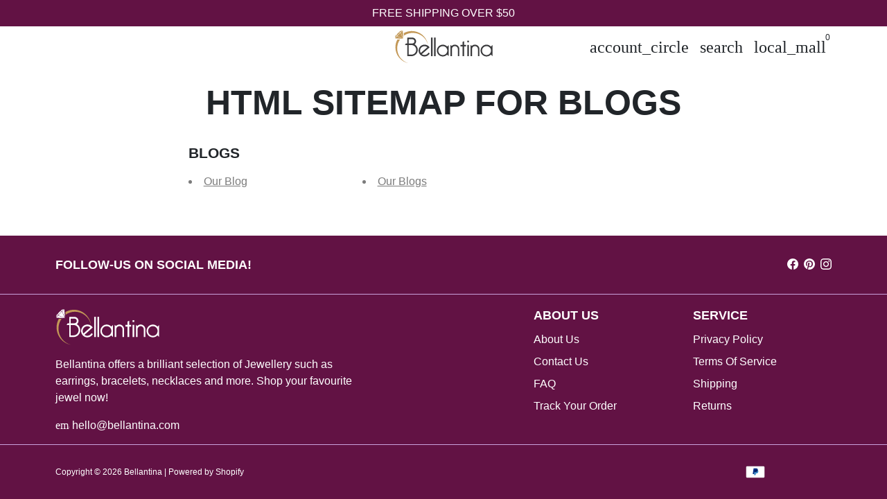

--- FILE ---
content_type: image/svg+xml
request_url: https://bellantina.com/cdn/shop/t/47/assets/bellantina-logo-white.svg?v=21608544190378425411650380004
body_size: 1786
content:
<?xml version="1.0" encoding="utf-8"?>
<!-- Generator: Adobe Illustrator 23.0.5, SVG Export Plug-In . SVG Version: 6.00 Build 0)  -->
<svg version="1.1" id="Layer_1" xmlns="http://www.w3.org/2000/svg" xmlns:xlink="http://www.w3.org/1999/xlink" x="0px" y="0px"
	 viewBox="0 0 1600 560" style="enable-background:new 0 0 1600 560;" xml:space="preserve">
<style type="text/css">
	.st0{fill:#FFFFFF;}
	.st1{fill:#C39857;}
</style>
<g>
	<path class="st0" d="M329.99,237.86c15.4-11.5,24.56-29.68,24.56-48.94c0-33.66-27.39-61.05-61.05-61.05h-81.07v96.09h-24.6
		l-15.17,26.01h39.77v182.17h66.06l0.99-0.01v-0.01c56.66-0.79,102.6-47.27,102.6-104.07C382.07,290.85,362.15,256.44,329.99,237.86
		z M234.43,223.96v-70.08h59.06c19.32,0,35.04,15.72,35.04,35.04s-15.72,35.04-35.04,35.04H234.43z M356.56,328.55
		c0,43.07-35.03,78.31-78.09,78.57l-44.04,0.01V249.97h43.05l0.99,0.01C321.53,250.23,356.56,285.48,356.56,328.55z"/>
	<path class="st0" d="M555.29,373.32c-11.81,23.68-36.27,39.92-64.52,39.92c-16.27,0-31.26-5.39-43.32-14.48l106.09-93.08
		l20.04-17.58c-4.57-7.18-10.07-13.71-16.32-19.42c-17.25-15.83-40.24-25.48-65.49-25.48c-53.55,0-96.95,43.4-96.95,96.95
		c0,20.71,6.49,39.9,17.56,55.65c4.88,6.96,10.66,13.24,17.16,18.67c16.83,14.13,38.54,22.62,62.23,22.62
		c36.45,0,68.2-20.12,84.75-49.86L555.29,373.32z M418.68,341.15c0-39.81,32.28-72.09,72.09-72.09c17.77,0,34.03,6.43,46.59,17.08
		L430.17,380.2C422.89,368.96,418.68,355.55,418.68,341.15z"/>
	<rect x="596.67" y="126.87" class="st0" width="25.85" height="305.27"/>
	<rect x="646.39" y="126.87" class="st0" width="25.85" height="305.27"/>
	<path class="st0" d="M885.03,347.35v-13.88"/>
	<path class="st0" d="M859.66,274.85c-17.66-19.15-42.97-31.14-71.08-31.14c-53.41,0-96.7,43.29-96.7,96.7
		c0,53.41,43.29,96.7,96.7,96.7c27.91,0,53.05-11.82,70.7-30.73l25.75,25.75V251.16L859.66,274.85z M788.58,414.24
		c-40.36,0-73.09-32.72-73.09-73.09c0-40.36,32.72-73.09,73.09-73.09c40.36,0,73.09,32.72,73.09,73.09
		C861.66,381.52,828.94,414.24,788.58,414.24z"/>
	<path class="st0" d="M1570.62,274.85c-17.66-19.15-42.97-31.14-71.08-31.14c-53.41,0-96.7,43.29-96.7,96.7
		c0,53.41,43.29,96.7,96.7,96.7c27.91,0,53.05-11.82,70.7-30.73l25.75,25.75V251.16L1570.62,274.85z M1499.55,414.24
		c-40.36,0-73.09-32.72-73.09-73.09c0-40.36,32.72-73.09,73.09-73.09s73.09,32.72,73.09,73.09
		C1572.63,381.52,1539.91,414.24,1499.55,414.24z"/>
	<path class="st0" d="M1056.92,313.81c-0.86-39.13-32.85-70.6-72.2-70.6c-20.48,0-38.97,8.52-52.12,22.22l-19.72-17.25v183.96h23.86
		V318.81c-0.08-1.11-0.12-2.25-0.12-3.39c0-1.14,0.04-2.28,0.12-3.39c1.74-24.98,22.55-44.71,47.98-44.71
		c26.57,0,48.1,21.54,48.1,48.1c0,0.13,0,0.25-0.01,0.38h0.39v116.34h23.86V313.81H1056.92z"/>
	<path class="st0" d="M1384.06,313.81c-0.86-39.13-32.85-70.6-72.2-70.6c-20.48,0-38.97,8.52-52.12,22.22l-19.72-17.25v183.96h23.86
		V318.81c-0.08-1.11-0.12-2.25-0.12-3.39c0-1.14,0.04-2.28,0.12-3.39c1.74-24.98,22.55-44.71,47.98-44.71
		c26.57,0,48.1,21.54,48.1,48.1c0,0.13,0,0.25-0.01,0.38h0.39v116.34h23.86V313.81H1384.06z"/>
	<polygon class="st0" points="1166.44,248.18 1166.44,274.04 1135.61,274.04 1135.61,432.14 1109.76,432.14 1109.76,274.04 
		1076.94,274.04 1076.94,248.18 1109.76,248.18 1109.76,198.46 1135.61,186.53 1135.61,248.18 	"/>
	<rect x="1187.32" y="248.18" class="st0" width="25.85" height="183.96"/>
	<rect x="1187.32" y="177.58" class="st0" width="25.85" height="27.84"/>
	<path class="st1" d="M234.21,548.72C110.87,525.2,17.68,416.66,17.95,286.41c0.1-46.72,12.18-90.6,33.35-128.71h42.11
		C64.11,199,46.84,249.39,46.79,303.67C46.7,420.91,126.19,519.6,234.21,548.72z"/>
	<path class="st1" d="M546.34,237.47c0.14,0.74-0.94,0.98-1.14,0.26C516.18,130.03,418,50.7,301.23,50.3
		c-54.67-0.19-105.46,17.12-147.06,46.63V54.38c38.5-21.6,82.94-33.91,130.26-33.91C414.71,20.47,523.14,113.94,546.34,237.47z"/>
	<g>
		<path class="st0" d="M101.38,46.89c1.76,4.05,3.48,8.02,5.2,11.98c3.48,7.99,6.96,15.98,10.43,23.97
			c3.84,8.83,7.69,17.66,11.5,26.5c3.57,8.27,7.09,16.56,10.62,24.84c1.62,3.8,3.21,7.6,4.8,11.41c0.11,0.27,0.48,0.61,0.15,0.88
			c-0.22,0.18-0.54-0.1-0.81-0.22c-11.01-4.75-22.01-9.5-33.01-14.26c-13.65-5.91-27.31-11.82-40.96-17.73
			c-8-3.46-15.99-6.93-24-10.36c-0.88-0.38-0.81-0.68-0.23-1.26C60.22,87.65,75.06,72.33,90.3,57.41c3.49-3.42,7.06-6.76,10.6-10.13
			C101.02,47.17,101.15,47.07,101.38,46.89z"/>
		<path class="st0" d="M9,138.96c2.87-2.98,5.63-5.82,8.38-8.68c5.82-6.06,11.76-12,17.99-17.64c2.04-1.85,4.14-3.63,6.19-5.47
			c0.48-0.43,0.88-0.5,1.49-0.24c15.79,6.81,31.61,13.56,47.39,20.41c11.03,4.79,21.99,9.74,32.91,14.79
			c3.42,1.58,6.8,3.25,10.2,4.88c0.14,0.07,0.27,0.17,0.4,0.26c-0.15,0.39-0.46,0.24-0.69,0.23c-7.3-0.47-14.6-0.74-21.89-1.31
			c-4.64-0.36-9.3-0.51-13.94-0.83c-5.52-0.38-11.06-0.64-16.58-1.13c-4.18-0.37-8.37-0.55-12.56-0.83
			c-5.79-0.39-11.57-0.81-17.36-1.22c-5.59-0.4-11.17-0.86-16.76-1.22c-6.93-0.44-13.86-0.98-20.78-1.56
			C11.99,139.29,10.56,139.43,9,138.96z"/>
		<path class="st0" d="M136.91,11.99c0.3,4.01,0.6,8.03,0.89,12.04c0.26,3.63,0.49,7.25,0.76,10.88c0.28,3.76,0.61,7.51,0.9,11.26
			c0.21,2.78,0.39,5.56,0.6,8.33c0.3,3.95,0.62,7.9,0.91,11.85c0.19,2.48,0.34,4.97,0.52,7.45c0.31,4.28,0.63,8.56,0.92,12.84
			c0.22,3.17,0.4,6.35,0.6,9.52c0.31,4.87,0.62,9.74,0.93,14.62c0.1,1.5,0.14,3.01,0.23,4.52c0.33,5.96,0.57,11.92,0.82,17.88
			c0.04,1.03,0.33,2.05,0.12,3.38c-0.48-1.04-0.86-1.86-1.24-2.67c-5.11-10.88-10.1-21.82-14.97-32.81
			c-4.24-9.59-8.47-19.18-12.52-28.85c-3.89-9.27-7.66-18.59-11.44-27.9c-0.36-0.9-0.23-1.44,0.46-2.12
			c9.79-9.75,19.54-19.52,29.3-29.3c0.23-0.23,0.44-0.48,0.66-0.72C135.84,11.81,136.34,11.66,136.91,11.99z"/>
		<path class="st0" d="M42.23,97.59c-0.24-0.19-0.2-0.47-0.21-0.73c-0.25-5.08-0.55-10.15-0.73-15.23
			c-0.08-2.13,0.12-4.26,0.17-6.39c0.01-0.43,0.23-0.73,0.47-1.05c2.39-3.09,4.94-6.04,7.58-8.91c7.37-8,15.51-15.19,23.68-22.34
			c0.3-0.27,0.59-0.48,1.04-0.44c4.14,0.44,8.29,0.59,12.43,1.11c2.63,0.33,5.28,0.49,7.92,0.74c0.29,0.03,0.59,0.06,0.88,0.11
			c0.33,0.06,0.35,0.25,0.15,0.48c-0.13,0.15-0.27,0.29-0.41,0.42C81.71,58.84,68.24,72.34,54.73,85.79
			c-3.91,3.89-7.95,7.64-11.93,11.45C42.63,97.39,42.5,97.59,42.23,97.59z"/>
		<path class="st0" d="M129.29,12c-5.36,5.4-10.76,10.76-16.08,16.2c-4.24,4.34-8.51,8.64-12.86,12.87
			c-0.53,0.52-1.05,0.68-1.75,0.58c-5.76-0.82-11.52-1.63-17.29-2.44c-1.52-0.21-3.05-0.4-4.57-0.58c-0.68-0.08-0.9-0.25-0.34-0.87
			c6.81-7.56,14.81-13.45,24.14-17.56c7.16-3.15,14.61-5.35,22.16-7.27c0.79-0.2,1.59-0.39,2.38-0.59c0.38-0.07,0.78-0.1,1.14-0.23
			C127.26,11.74,128.26,11.68,129.29,12z"/>
		<path class="st0" d="M9.99,130.76c0.35-1.35,0.7-2.71,1.05-4.06c1.49-5.76,2.83-11.56,4.59-17.24c2.02-6.51,4.62-12.75,8.67-18.3
			c2.6-3.57,5.85-6.54,9.02-9.59c0.85-0.82,1.69-1.65,2.54-2.48c0.13-0.13,0.25-0.34,0.48-0.29c0.26,0.06,0.19,0.31,0.21,0.49
			c0.43,3.54,0.87,7.08,1.28,10.62c0.4,3.41,0.77,6.83,1.16,10.24c0.08,0.68-0.01,1.38,0.18,2.05c0.13,0.48-0.3,0.69-0.57,0.95
			c-5.08,5.04-10.09,10.14-15.26,15.09c-4.15,3.97-8.26,7.97-12.39,11.96c-0.23,0.22-0.48,0.43-0.71,0.65
			C10.15,130.83,10.07,130.8,9.99,130.76z"/>
	</g>
</g>
</svg>


--- FILE ---
content_type: image/svg+xml
request_url: https://bellantina.com/cdn/shop/t/47/assets/bellantina-logo.svg?v=33731184061789237291650380004
body_size: 1772
content:
<?xml version="1.0" encoding="utf-8"?>
<!-- Generator: Adobe Illustrator 23.0.5, SVG Export Plug-In . SVG Version: 6.00 Build 0)  -->
<svg version="1.1" id="Layer_1" xmlns="http://www.w3.org/2000/svg" xmlns:xlink="http://www.w3.org/1999/xlink" x="0px" y="0px"
	 viewBox="0 0 1600 560" style="enable-background:new 0 0 1600 560;" xml:space="preserve">
<style type="text/css">
	.st0{fill:#3A3A3C;}
	.st1{fill:none;}
	.st2{fill:#C39857;}
	.st3{fill:#C29857;}
</style>
<g>
	<path class="st0" d="M329.99,237.86c15.4-11.5,24.56-29.68,24.56-48.94c0-33.66-27.39-61.05-61.05-61.05h-81.07v96.09h-24.6
		l-15.17,26.01h39.77v182.17h66.06l0.99-0.01v-0.01c56.66-0.79,102.6-47.27,102.6-104.07C382.07,290.85,362.15,256.44,329.99,237.86
		z M234.43,223.96v-70.08h59.06c19.32,0,35.04,15.72,35.04,35.04s-15.72,35.04-35.04,35.04H234.43z M356.56,328.55
		c0,43.07-35.03,78.31-78.09,78.57l-44.04,0.01V249.97h43.05l0.99,0.01C321.53,250.23,356.56,285.48,356.56,328.55z"/>
	<path class="st0" d="M555.29,373.32c-11.81,23.68-36.27,39.92-64.52,39.92c-16.27,0-31.26-5.39-43.32-14.48l106.09-93.08
		l20.04-17.58c-4.57-7.18-10.07-13.71-16.32-19.42c-17.25-15.83-40.24-25.48-65.49-25.48c-53.55,0-96.95,43.4-96.95,96.95
		c0,20.71,6.49,39.9,17.56,55.65c4.88,6.96,10.66,13.24,17.16,18.67c16.83,14.13,38.54,22.62,62.23,22.62
		c36.45,0,68.2-20.12,84.75-49.86L555.29,373.32z M418.68,341.15c0-39.81,32.28-72.09,72.09-72.09c17.77,0,34.03,6.43,46.59,17.08
		L430.17,380.2C422.89,368.96,418.68,355.55,418.68,341.15z"/>
	<rect x="596.67" y="126.87" class="st0" width="25.85" height="305.27"/>
	<rect x="646.39" y="126.87" class="st0" width="25.85" height="305.27"/>
	<path class="st1" d="M885.03,347.35v-13.88"/>
	<path class="st0" d="M859.66,274.85c-17.66-19.15-42.97-31.14-71.08-31.14c-53.41,0-96.7,43.29-96.7,96.7
		c0,53.41,43.29,96.7,96.7,96.7c27.91,0,53.05-11.82,70.7-30.73l25.75,25.75V251.16L859.66,274.85z M788.58,414.24
		c-40.36,0-73.09-32.72-73.09-73.09c0-40.36,32.72-73.09,73.09-73.09c40.36,0,73.09,32.72,73.09,73.09
		C861.66,381.52,828.94,414.24,788.58,414.24z"/>
	<path class="st0" d="M1570.62,274.85c-17.66-19.15-42.97-31.14-71.08-31.14c-53.41,0-96.7,43.29-96.7,96.7
		c0,53.41,43.29,96.7,96.7,96.7c27.91,0,53.05-11.82,70.7-30.73l25.75,25.75V251.16L1570.62,274.85z M1499.55,414.24
		c-40.36,0-73.09-32.72-73.09-73.09c0-40.36,32.72-73.09,73.09-73.09s73.09,32.72,73.09,73.09
		C1572.63,381.52,1539.91,414.24,1499.55,414.24z"/>
	<path class="st0" d="M1056.92,313.81c-0.86-39.13-32.85-70.6-72.2-70.6c-20.48,0-38.97,8.52-52.12,22.22l-19.72-17.25v183.96h23.86
		V318.81c-0.08-1.11-0.12-2.25-0.12-3.39c0-1.14,0.04-2.28,0.12-3.39c1.74-24.98,22.55-44.71,47.98-44.71
		c26.57,0,48.1,21.54,48.1,48.1c0,0.13,0,0.25-0.01,0.38h0.39v116.34h23.86V313.81H1056.92z"/>
	<path class="st0" d="M1384.06,313.81c-0.86-39.13-32.85-70.6-72.2-70.6c-20.48,0-38.97,8.52-52.12,22.22l-19.72-17.25v183.96h23.86
		V318.81c-0.08-1.11-0.12-2.25-0.12-3.39c0-1.14,0.04-2.28,0.12-3.39c1.74-24.98,22.55-44.71,47.98-44.71
		c26.57,0,48.1,21.54,48.1,48.1c0,0.13,0,0.25-0.01,0.38h0.39v116.34h23.86V313.81H1384.06z"/>
	<polygon class="st0" points="1166.44,248.18 1166.44,274.04 1135.61,274.04 1135.61,432.14 1109.76,432.14 1109.76,274.04 
		1076.94,274.04 1076.94,248.18 1109.76,248.18 1109.76,198.46 1135.61,186.53 1135.61,248.18 	"/>
	<rect x="1187.32" y="248.18" class="st0" width="25.85" height="183.96"/>
	<rect x="1187.32" y="177.58" class="st0" width="25.85" height="27.84"/>
	<path class="st2" d="M234.21,548.72C110.87,525.2,17.68,416.66,17.95,286.41c0.1-46.72,12.18-90.6,33.35-128.71h42.11
		C64.11,199,46.84,249.39,46.79,303.67C46.7,420.91,126.19,519.6,234.21,548.72z"/>
	<path class="st2" d="M546.34,237.47c0.14,0.74-0.94,0.98-1.14,0.26C516.18,130.03,418,50.7,301.23,50.3
		c-54.67-0.19-105.46,17.12-147.06,46.63V54.38c38.5-21.6,82.94-33.91,130.26-33.91C414.71,20.47,523.14,113.94,546.34,237.47z"/>
	<g>
		<path class="st3" d="M101.38,46.89c1.76,4.05,3.48,8.02,5.2,11.98c3.48,7.99,6.96,15.98,10.43,23.97
			c3.84,8.83,7.69,17.66,11.5,26.5c3.57,8.27,7.09,16.56,10.62,24.84c1.62,3.8,3.21,7.6,4.8,11.41c0.11,0.27,0.48,0.61,0.15,0.88
			c-0.22,0.18-0.54-0.1-0.81-0.22c-11.01-4.75-22.01-9.5-33.01-14.26c-13.65-5.91-27.31-11.82-40.96-17.73
			c-8-3.46-15.99-6.93-24-10.36c-0.88-0.38-0.81-0.68-0.23-1.26C60.22,87.65,75.06,72.33,90.3,57.41c3.49-3.42,7.06-6.76,10.6-10.13
			C101.02,47.17,101.15,47.07,101.38,46.89z"/>
		<path class="st3" d="M9,138.96c2.87-2.98,5.63-5.82,8.38-8.68c5.82-6.06,11.76-12,17.99-17.64c2.04-1.85,4.14-3.63,6.19-5.47
			c0.48-0.43,0.88-0.5,1.49-0.24c15.79,6.81,31.61,13.56,47.39,20.41c11.03,4.79,21.99,9.74,32.91,14.79
			c3.42,1.58,6.8,3.25,10.2,4.88c0.14,0.07,0.27,0.17,0.4,0.26c-0.15,0.39-0.46,0.24-0.69,0.23c-7.3-0.47-14.6-0.74-21.89-1.31
			c-4.64-0.36-9.3-0.51-13.94-0.83c-5.52-0.38-11.06-0.64-16.58-1.13c-4.18-0.37-8.37-0.55-12.56-0.83
			c-5.79-0.39-11.57-0.81-17.36-1.22c-5.59-0.4-11.17-0.86-16.76-1.22c-6.93-0.44-13.86-0.98-20.78-1.56
			C11.99,139.29,10.56,139.43,9,138.96z"/>
		<path class="st3" d="M136.91,11.99c0.3,4.01,0.6,8.03,0.89,12.04c0.26,3.63,0.49,7.25,0.76,10.88c0.28,3.76,0.61,7.51,0.9,11.26
			c0.21,2.78,0.39,5.56,0.6,8.33c0.3,3.95,0.62,7.9,0.91,11.85c0.19,2.48,0.34,4.97,0.52,7.45c0.31,4.28,0.63,8.56,0.92,12.84
			c0.22,3.17,0.4,6.35,0.6,9.52c0.31,4.87,0.62,9.74,0.93,14.62c0.1,1.5,0.14,3.01,0.23,4.52c0.33,5.96,0.57,11.92,0.82,17.88
			c0.04,1.03,0.33,2.05,0.12,3.38c-0.48-1.04-0.86-1.86-1.24-2.67c-5.11-10.88-10.1-21.82-14.97-32.81
			c-4.24-9.59-8.47-19.18-12.52-28.85c-3.89-9.27-7.66-18.59-11.44-27.9c-0.36-0.9-0.23-1.44,0.46-2.12
			c9.79-9.75,19.54-19.52,29.3-29.3c0.23-0.23,0.44-0.48,0.66-0.72C135.84,11.81,136.34,11.66,136.91,11.99z"/>
		<path class="st3" d="M42.23,97.59c-0.24-0.19-0.2-0.47-0.21-0.73c-0.25-5.08-0.55-10.15-0.73-15.23
			c-0.08-2.13,0.12-4.26,0.17-6.39c0.01-0.43,0.23-0.73,0.47-1.05c2.39-3.09,4.94-6.04,7.58-8.91c7.37-8,15.51-15.19,23.68-22.34
			c0.3-0.27,0.59-0.48,1.04-0.44c4.14,0.44,8.29,0.59,12.43,1.11c2.63,0.33,5.28,0.49,7.92,0.74c0.29,0.03,0.59,0.06,0.88,0.11
			c0.33,0.06,0.35,0.25,0.15,0.48c-0.13,0.15-0.27,0.29-0.41,0.42C81.71,58.84,68.24,72.34,54.73,85.79
			c-3.91,3.89-7.95,7.64-11.93,11.45C42.63,97.39,42.5,97.59,42.23,97.59z"/>
		<path class="st3" d="M129.29,12c-5.36,5.4-10.76,10.76-16.08,16.2c-4.24,4.34-8.51,8.64-12.86,12.87
			c-0.53,0.52-1.05,0.68-1.75,0.58c-5.76-0.82-11.52-1.63-17.29-2.44c-1.52-0.21-3.05-0.4-4.57-0.58c-0.68-0.08-0.9-0.25-0.34-0.87
			c6.81-7.56,14.81-13.45,24.14-17.56c7.16-3.15,14.61-5.35,22.16-7.27c0.79-0.2,1.59-0.39,2.38-0.59c0.38-0.07,0.78-0.1,1.14-0.23
			C127.26,11.74,128.26,11.68,129.29,12z"/>
		<path class="st3" d="M9.99,130.76c0.35-1.35,0.7-2.71,1.05-4.06c1.49-5.76,2.83-11.56,4.59-17.24c2.02-6.51,4.62-12.75,8.67-18.3
			c2.6-3.57,5.85-6.54,9.02-9.59c0.85-0.82,1.69-1.65,2.54-2.48c0.13-0.13,0.25-0.34,0.48-0.29c0.26,0.06,0.19,0.31,0.21,0.49
			c0.43,3.54,0.87,7.08,1.28,10.62c0.4,3.41,0.77,6.83,1.16,10.24c0.08,0.68-0.01,1.38,0.18,2.05c0.13,0.48-0.3,0.69-0.57,0.95
			c-5.08,5.04-10.09,10.14-15.26,15.09c-4.15,3.97-8.26,7.97-12.39,11.96c-0.23,0.22-0.48,0.43-0.71,0.65
			C10.15,130.83,10.07,130.8,9.99,130.76z"/>
	</g>
</g>
</svg>


--- FILE ---
content_type: text/javascript
request_url: https://bellantina.com/cdn/shop/t/47/assets/theme.min.js?v=84090321688950620981650380085
body_size: 47073
content:
window.theme = window.theme || {};
window.slate = window.slate || {};

/* ========================================= */
/* ================ _VENDORS =============== */
/* ========================================= */

/*!
 * enquire.js v2.1.2 - Awesome Media Queries in JavaScript
 * Copyright (c) 2014 Nick Williams - http://wicky.nillia.ms/enquire.js
 * License: MIT (http://www.opensource.org/licenses/mit-license.php)
 */
!function(a,b,c){var d=window.matchMedia;"undefined"!=typeof module&&module.exports?module.exports=c(d):"function"==typeof define&&define.amd?define(function(){return b[a]=c(d)}):b[a]=c(d)}("enquire",this,function(a){"use strict";function b(a,b){var c,d=0,e=a.length;for(d;e>d&&(c=b(a[d],d),c!==!1);d++);}function c(a){return"[object Array]"===Object.prototype.toString.apply(a)}function d(a){return"function"==typeof a}function e(a){this.options=a,!a.deferSetup&&this.setup()}function f(b,c){this.query=b,this.isUnconditional=c,this.handlers=[],this.mql=a(b);var d=this;this.listener=function(a){d.mql=a,d.assess()},this.mql.addListener(this.listener)}function g(){if(!a)throw new Error("matchMedia not present, legacy browsers require a polyfill");this.queries={},this.browserIsIncapable=!a("only all").matches}return e.prototype={setup:function(){this.options.setup&&this.options.setup(),this.initialised=!0},on:function(){!this.initialised&&this.setup(),this.options.match&&this.options.match()},off:function(){this.options.unmatch&&this.options.unmatch()},destroy:function(){this.options.destroy?this.options.destroy():this.off()},equals:function(a){return this.options===a||this.options.match===a}},f.prototype={addHandler:function(a){var b=new e(a);this.handlers.push(b),this.matches()&&b.on()},removeHandler:function(a){var c=this.handlers;b(c,function(b,d){return b.equals(a)?(b.destroy(),!c.splice(d,1)):void 0})},matches:function(){return this.mql.matches||this.isUnconditional},clear:function(){b(this.handlers,function(a){a.destroy()}),this.mql.removeListener(this.listener),this.handlers.length=0},assess:function(){var a=this.matches()?"on":"off";b(this.handlers,function(b){b[a]()})}},g.prototype={register:function(a,e,g){var h=this.queries,i=g&&this.browserIsIncapable;return h[a]||(h[a]=new f(a,i)),d(e)&&(e={match:e}),c(e)||(e=[e]),b(e,function(b){d(b)&&(b={match:b}),h[a].addHandler(b)}),this},unregister:function(a,b){var c=this.queries[a];return c&&(b?c.removeHandler(b):(c.clear(),delete this.queries[a])),this}},new g});

/*
 Version: 1.8.1
  Author: Ken Wheeler
 Website: http://kenwheeler.github.io
    Docs: http://kenwheeler.github.io/slick
    Repo: http://github.com/kenwheeler/slick
  Issues: http://github.com/kenwheeler/slick/issues

 */
!function(i){"use strict";"function"==typeof define&&define.amd?define(["jquery"],i):"undefined"!=typeof exports?module.exports=i(require("jquery")):i(jQuery)}(function(i){"use strict";var e=window.Slick||{};(e=function(){var e=0;return function(t,o){var s,n=this;n.defaults={accessibility:!0,adaptiveHeight:!1,appendArrows:i(t),appendDots:i(t),arrows:!0,asNavFor:null,prevArrow:'<button class="slick-prev" aria-label="Previous" type="button">Previous</button>',nextArrow:'<button class="slick-next" aria-label="Next" type="button">Next</button>',autoplay:!1,autoplaySpeed:3e3,centerMode:!1,centerPadding:"50px",cssEase:"ease",customPaging:function(e,t){return i('<button type="button" />').text(t+1)},dots:!1,dotsClass:"slick-dots",draggable:!0,easing:"linear",edgeFriction:.35,fade:!1,focusOnSelect:!1,focusOnChange:!1,infinite:!0,initialSlide:0,lazyLoad:"ondemand",mobileFirst:!1,pauseOnHover:!0,pauseOnFocus:!0,pauseOnDotsHover:!1,respondTo:"window",responsive:null,rows:1,rtl:!1,slide:"",slidesPerRow:1,slidesToShow:1,slidesToScroll:1,speed:500,swipe:!0,swipeToSlide:!1,touchMove:!0,touchThreshold:5,useCSS:!0,useTransform:!0,variableWidth:!1,vertical:!1,verticalSwiping:!1,waitForAnimate:!0,zIndex:1e3},n.initials={animating:!1,dragging:!1,autoPlayTimer:null,currentDirection:0,currentLeft:null,currentSlide:0,direction:1,$dots:null,listWidth:null,listHeight:null,loadIndex:0,$nextArrow:null,$prevArrow:null,scrolling:!1,slideCount:null,slideWidth:null,$slideTrack:null,$slides:null,sliding:!1,slideOffset:0,swipeLeft:null,swiping:!1,$list:null,touchObject:{},transformsEnabled:!1,unslicked:!1},i.extend(n,n.initials),n.activeBreakpoint=null,n.animType=null,n.animProp=null,n.breakpoints=[],n.breakpointSettings=[],n.cssTransitions=!1,n.focussed=!1,n.interrupted=!1,n.hidden="hidden",n.paused=!0,n.positionProp=null,n.respondTo=null,n.rowCount=1,n.shouldClick=!0,n.$slider=i(t),n.$slidesCache=null,n.transformType=null,n.transitionType=null,n.visibilityChange="visibilitychange",n.windowWidth=0,n.windowTimer=null,s=i(t).data("slick")||{},n.options=i.extend({},n.defaults,o,s),n.currentSlide=n.options.initialSlide,n.originalSettings=n.options,void 0!==document.mozHidden?(n.hidden="mozHidden",n.visibilityChange="mozvisibilitychange"):void 0!==document.webkitHidden&&(n.hidden="webkitHidden",n.visibilityChange="webkitvisibilitychange"),n.autoPlay=i.proxy(n.autoPlay,n),n.autoPlayClear=i.proxy(n.autoPlayClear,n),n.autoPlayIterator=i.proxy(n.autoPlayIterator,n),n.changeSlide=i.proxy(n.changeSlide,n),n.clickHandler=i.proxy(n.clickHandler,n),n.selectHandler=i.proxy(n.selectHandler,n),n.setPosition=i.proxy(n.setPosition,n),n.swipeHandler=i.proxy(n.swipeHandler,n),n.dragHandler=i.proxy(n.dragHandler,n),n.keyHandler=i.proxy(n.keyHandler,n),n.instanceUid=e++,n.htmlExpr=/^(?:\s*(<[\w\W]+>)[^>]*)$/,n.registerBreakpoints(),n.init(!0)}}()).prototype.activateADA=function(){this.$slideTrack.find(".slick-active").attr({"aria-hidden":"false"}).find("a, input, button, select").attr({tabindex:"0"})},e.prototype.addSlide=e.prototype.slickAdd=function(e,t,o){var s=this;if("boolean"==typeof t)o=t,t=null;else if(t<0||t>=s.slideCount)return!1;s.unload(),"number"==typeof t?0===t&&0===s.$slides.length?i(e).appendTo(s.$slideTrack):o?i(e).insertBefore(s.$slides.eq(t)):i(e).insertAfter(s.$slides.eq(t)):!0===o?i(e).prependTo(s.$slideTrack):i(e).appendTo(s.$slideTrack),s.$slides=s.$slideTrack.children(this.options.slide),s.$slideTrack.children(this.options.slide).detach(),s.$slideTrack.append(s.$slides),s.$slides.each(function(e,t){i(t).attr("data-slick-index",e)}),s.$slidesCache=s.$slides,s.reinit()},e.prototype.animateHeight=function(){var i=this;if(1===i.options.slidesToShow&&!0===i.options.adaptiveHeight&&!1===i.options.vertical){var e=i.$slides.eq(i.currentSlide).outerHeight(!0);i.$list.animate({height:e},i.options.speed)}},e.prototype.animateSlide=function(e,t){var o={},s=this;s.animateHeight(),!0===s.options.rtl&&!1===s.options.vertical&&(e=-e),!1===s.transformsEnabled?!1===s.options.vertical?s.$slideTrack.animate({left:e},s.options.speed,s.options.easing,t):s.$slideTrack.animate({top:e},s.options.speed,s.options.easing,t):!1===s.cssTransitions?(!0===s.options.rtl&&(s.currentLeft=-s.currentLeft),i({animStart:s.currentLeft}).animate({animStart:e},{duration:s.options.speed,easing:s.options.easing,step:function(i){i=Math.ceil(i),!1===s.options.vertical?(o[s.animType]="translate("+i+"px, 0px)",s.$slideTrack.css(o)):(o[s.animType]="translate(0px,"+i+"px)",s.$slideTrack.css(o))},complete:function(){t&&t.call()}})):(s.applyTransition(),e=Math.ceil(e),!1===s.options.vertical?o[s.animType]="translate3d("+e+"px, 0px, 0px)":o[s.animType]="translate3d(0px,"+e+"px, 0px)",s.$slideTrack.css(o),t&&setTimeout(function(){s.disableTransition(),t.call()},s.options.speed))},e.prototype.getNavTarget=function(){var e=this,t=e.options.asNavFor;return t&&null!==t&&(t=i(t).not(e.$slider)),t},e.prototype.asNavFor=function(e){var t=this.getNavTarget();null!==t&&"object"==typeof t&&t.each(function(){var t=i(this).slick("getSlick");t.unslicked||t.slideHandler(e,!0)})},e.prototype.applyTransition=function(i){var e=this,t={};!1===e.options.fade?t[e.transitionType]=e.transformType+" "+e.options.speed+"ms "+e.options.cssEase:t[e.transitionType]="opacity "+e.options.speed+"ms "+e.options.cssEase,!1===e.options.fade?e.$slideTrack.css(t):e.$slides.eq(i).css(t)},e.prototype.autoPlay=function(){var i=this;i.autoPlayClear(),i.slideCount>i.options.slidesToShow&&(i.autoPlayTimer=setInterval(i.autoPlayIterator,i.options.autoplaySpeed))},e.prototype.autoPlayClear=function(){var i=this;i.autoPlayTimer&&clearInterval(i.autoPlayTimer)},e.prototype.autoPlayIterator=function(){var i=this,e=i.currentSlide+i.options.slidesToScroll;i.paused||i.interrupted||i.focussed||(!1===i.options.infinite&&(1===i.direction&&i.currentSlide+1===i.slideCount-1?i.direction=0:0===i.direction&&(e=i.currentSlide-i.options.slidesToScroll,i.currentSlide-1==0&&(i.direction=1))),i.slideHandler(e))},e.prototype.buildArrows=function(){var e=this;!0===e.options.arrows&&(e.$prevArrow=i(e.options.prevArrow).addClass("slick-arrow"),e.$nextArrow=i(e.options.nextArrow).addClass("slick-arrow"),e.slideCount>e.options.slidesToShow?(e.$prevArrow.removeClass("slick-hidden").removeAttr("aria-hidden tabindex"),e.$nextArrow.removeClass("slick-hidden").removeAttr("aria-hidden tabindex"),e.htmlExpr.test(e.options.prevArrow)&&e.$prevArrow.prependTo(e.options.appendArrows),e.htmlExpr.test(e.options.nextArrow)&&e.$nextArrow.appendTo(e.options.appendArrows),!0!==e.options.infinite&&e.$prevArrow.addClass("slick-disabled").attr("aria-disabled","true")):e.$prevArrow.add(e.$nextArrow).addClass("slick-hidden").attr({"aria-disabled":"true",tabindex:"-1"}))},e.prototype.buildDots=function(){var e,t,o=this;if(!0===o.options.dots){for(o.$slider.addClass("slick-dotted"),t=i("<ul />").addClass(o.options.dotsClass),e=0;e<=o.getDotCount();e+=1)t.append(i("<li />").append(o.options.customPaging.call(this,o,e)));o.$dots=t.appendTo(o.options.appendDots),o.$dots.find("li").first().addClass("slick-active")}},e.prototype.buildOut=function(){var e=this;e.$slides=e.$slider.children(e.options.slide+":not(.slick-cloned)").addClass("slick-slide"),e.slideCount=e.$slides.length,e.$slides.each(function(e,t){i(t).attr("data-slick-index",e).data("originalStyling",i(t).attr("style")||"")}),e.$slider.addClass("slick-slider"),e.$slideTrack=0===e.slideCount?i('<div class="slick-track"/>').appendTo(e.$slider):e.$slides.wrapAll('<div class="slick-track"/>').parent(),e.$list=e.$slideTrack.wrap('<div class="slick-list"/>').parent(),e.$slideTrack.css("opacity",0),!0!==e.options.centerMode&&!0!==e.options.swipeToSlide||(e.options.slidesToScroll=1),i("img[data-lazy]",e.$slider).not("[src]").addClass("slick-loading"),e.setupInfinite(),e.buildArrows(),e.buildDots(),e.updateDots(),e.setSlideClasses("number"==typeof e.currentSlide?e.currentSlide:0),!0===e.options.draggable&&e.$list.addClass("draggable")},e.prototype.buildRows=function(){var i,e,t,o,s,n,r,l=this;if(o=document.createDocumentFragment(),n=l.$slider.children(),l.options.rows>1){for(r=l.options.slidesPerRow*l.options.rows,s=Math.ceil(n.length/r),i=0;i<s;i++){var d=document.createElement("div");for(e=0;e<l.options.rows;e++){var a=document.createElement("div");for(t=0;t<l.options.slidesPerRow;t++){var c=i*r+(e*l.options.slidesPerRow+t);n.get(c)&&a.appendChild(n.get(c))}d.appendChild(a)}o.appendChild(d)}l.$slider.empty().append(o),l.$slider.children().children().children().css({width:100/l.options.slidesPerRow+"%",display:"inline-block"})}},e.prototype.checkResponsive=function(e,t){var o,s,n,r=this,l=!1,d=r.$slider.width(),a=window.innerWidth||i(window).width();if("window"===r.respondTo?n=a:"slider"===r.respondTo?n=d:"min"===r.respondTo&&(n=Math.min(a,d)),r.options.responsive&&r.options.responsive.length&&null!==r.options.responsive){s=null;for(o in r.breakpoints)r.breakpoints.hasOwnProperty(o)&&(!1===r.originalSettings.mobileFirst?n<r.breakpoints[o]&&(s=r.breakpoints[o]):n>r.breakpoints[o]&&(s=r.breakpoints[o]));null!==s?null!==r.activeBreakpoint?(s!==r.activeBreakpoint||t)&&(r.activeBreakpoint=s,"unslick"===r.breakpointSettings[s]?r.unslick(s):(r.options=i.extend({},r.originalSettings,r.breakpointSettings[s]),!0===e&&(r.currentSlide=r.options.initialSlide),r.refresh(e)),l=s):(r.activeBreakpoint=s,"unslick"===r.breakpointSettings[s]?r.unslick(s):(r.options=i.extend({},r.originalSettings,r.breakpointSettings[s]),!0===e&&(r.currentSlide=r.options.initialSlide),r.refresh(e)),l=s):null!==r.activeBreakpoint&&(r.activeBreakpoint=null,r.options=r.originalSettings,!0===e&&(r.currentSlide=r.options.initialSlide),r.refresh(e),l=s),e||!1===l||r.$slider.trigger("breakpoint",[r,l])}},e.prototype.changeSlide=function(e,t){var o,s,n,r=this,l=i(e.currentTarget);switch(l.is("a")&&e.preventDefault(),l.is("li")||(l=l.closest("li")),n=r.slideCount%r.options.slidesToScroll!=0,o=n?0:(r.slideCount-r.currentSlide)%r.options.slidesToScroll,e.data.message){case"previous":s=0===o?r.options.slidesToScroll:r.options.slidesToShow-o,r.slideCount>r.options.slidesToShow&&r.slideHandler(r.currentSlide-s,!1,t);break;case"next":s=0===o?r.options.slidesToScroll:o,r.slideCount>r.options.slidesToShow&&r.slideHandler(r.currentSlide+s,!1,t);break;case"index":var d=0===e.data.index?0:e.data.index||l.index()*r.options.slidesToScroll;r.slideHandler(r.checkNavigable(d),!1,t),l.children().trigger("focus");break;default:return}},e.prototype.checkNavigable=function(i){var e,t;if(e=this.getNavigableIndexes(),t=0,i>e[e.length-1])i=e[e.length-1];else for(var o in e){if(i<e[o]){i=t;break}t=e[o]}return i},e.prototype.cleanUpEvents=function(){var e=this;e.options.dots&&null!==e.$dots&&(i("li",e.$dots).off("click.slick",e.changeSlide).off("mouseenter.slick",i.proxy(e.interrupt,e,!0)).off("mouseleave.slick",i.proxy(e.interrupt,e,!1)),!0===e.options.accessibility&&e.$dots.off("keydown.slick",e.keyHandler)),e.$slider.off("focus.slick blur.slick"),!0===e.options.arrows&&e.slideCount>e.options.slidesToShow&&(e.$prevArrow&&e.$prevArrow.off("click.slick",e.changeSlide),e.$nextArrow&&e.$nextArrow.off("click.slick",e.changeSlide),!0===e.options.accessibility&&(e.$prevArrow&&e.$prevArrow.off("keydown.slick",e.keyHandler),e.$nextArrow&&e.$nextArrow.off("keydown.slick",e.keyHandler))),e.$list.off("touchstart.slick mousedown.slick",e.swipeHandler),e.$list.off("touchmove.slick mousemove.slick",e.swipeHandler),e.$list.off("touchend.slick mouseup.slick",e.swipeHandler),e.$list.off("touchcancel.slick mouseleave.slick",e.swipeHandler),e.$list.off("click.slick",e.clickHandler),i(document).off(e.visibilityChange,e.visibility),e.cleanUpSlideEvents(),!0===e.options.accessibility&&e.$list.off("keydown.slick",e.keyHandler),!0===e.options.focusOnSelect&&i(e.$slideTrack).children().off("click.slick",e.selectHandler),i(window).off("orientationchange.slick.slick-"+e.instanceUid,e.orientationChange),i(window).off("resize.slick.slick-"+e.instanceUid,e.resize),i("[draggable!=true]",e.$slideTrack).off("dragstart",e.preventDefault),i(window).off("load.slick.slick-"+e.instanceUid,e.setPosition)},e.prototype.cleanUpSlideEvents=function(){var e=this;e.$list.off("mouseenter.slick",i.proxy(e.interrupt,e,!0)),e.$list.off("mouseleave.slick",i.proxy(e.interrupt,e,!1))},e.prototype.cleanUpRows=function(){var i,e=this;e.options.rows>1&&((i=e.$slides.children().children()).removeAttr("style"),e.$slider.empty().append(i))},e.prototype.clickHandler=function(i){!1===this.shouldClick&&(i.stopImmediatePropagation(),i.stopPropagation(),i.preventDefault())},e.prototype.destroy=function(e){var t=this;t.autoPlayClear(),t.touchObject={},t.cleanUpEvents(),i(".slick-cloned",t.$slider).detach(),t.$dots&&t.$dots.remove(),t.$prevArrow&&t.$prevArrow.length&&(t.$prevArrow.removeClass("slick-disabled slick-arrow slick-hidden").removeAttr("aria-hidden aria-disabled tabindex").css("display",""),t.htmlExpr.test(t.options.prevArrow)&&t.$prevArrow.remove()),t.$nextArrow&&t.$nextArrow.length&&(t.$nextArrow.removeClass("slick-disabled slick-arrow slick-hidden").removeAttr("aria-hidden aria-disabled tabindex").css("display",""),t.htmlExpr.test(t.options.nextArrow)&&t.$nextArrow.remove()),t.$slides&&(t.$slides.removeClass("slick-slide slick-active slick-center slick-visible slick-current").removeAttr("aria-hidden").removeAttr("data-slick-index").each(function(){i(this).attr("style",i(this).data("originalStyling"))}),t.$slideTrack.children(this.options.slide).detach(),t.$slideTrack.detach(),t.$list.detach(),t.$slider.append(t.$slides)),t.cleanUpRows(),t.$slider.removeClass("slick-slider"),t.$slider.removeClass("slick-initialized"),t.$slider.removeClass("slick-dotted"),t.unslicked=!0,e||t.$slider.trigger("destroy",[t])},e.prototype.disableTransition=function(i){var e=this,t={};t[e.transitionType]="",!1===e.options.fade?e.$slideTrack.css(t):e.$slides.eq(i).css(t)},e.prototype.fadeSlide=function(i,e){var t=this;!1===t.cssTransitions?(t.$slides.eq(i).css({zIndex:t.options.zIndex}),t.$slides.eq(i).animate({opacity:1},t.options.speed,t.options.easing,e)):(t.applyTransition(i),t.$slides.eq(i).css({opacity:1,zIndex:t.options.zIndex}),e&&setTimeout(function(){t.disableTransition(i),e.call()},t.options.speed))},e.prototype.fadeSlideOut=function(i){var e=this;!1===e.cssTransitions?e.$slides.eq(i).animate({opacity:0,zIndex:e.options.zIndex-2},e.options.speed,e.options.easing):(e.applyTransition(i),e.$slides.eq(i).css({opacity:0,zIndex:e.options.zIndex-2}))},e.prototype.filterSlides=e.prototype.slickFilter=function(i){var e=this;null!==i&&(e.$slidesCache=e.$slides,e.unload(),e.$slideTrack.children(this.options.slide).detach(),e.$slidesCache.filter(i).appendTo(e.$slideTrack),e.reinit())},e.prototype.focusHandler=function(){var e=this;e.$slider.off("focus.slick blur.slick").on("focus.slick blur.slick","*",function(t){t.stopImmediatePropagation();var o=i(this);setTimeout(function(){e.options.pauseOnFocus&&(e.focussed=o.is(":focus"),e.autoPlay())},0)})},e.prototype.getCurrent=e.prototype.slickCurrentSlide=function(){return this.currentSlide},e.prototype.getDotCount=function(){var i=this,e=0,t=0,o=0;if(!0===i.options.infinite)if(i.slideCount<=i.options.slidesToShow)++o;else for(;e<i.slideCount;)++o,e=t+i.options.slidesToScroll,t+=i.options.slidesToScroll<=i.options.slidesToShow?i.options.slidesToScroll:i.options.slidesToShow;else if(!0===i.options.centerMode)o=i.slideCount;else if(i.options.asNavFor)for(;e<i.slideCount;)++o,e=t+i.options.slidesToScroll,t+=i.options.slidesToScroll<=i.options.slidesToShow?i.options.slidesToScroll:i.options.slidesToShow;else o=1+Math.ceil((i.slideCount-i.options.slidesToShow)/i.options.slidesToScroll);return o-1},e.prototype.getLeft=function(i){var e,t,o,s,n=this,r=0;return n.slideOffset=0,t=n.$slides.first().outerHeight(!0),!0===n.options.infinite?(n.slideCount>n.options.slidesToShow&&(n.slideOffset=n.slideWidth*n.options.slidesToShow*-1,s=-1,!0===n.options.vertical&&!0===n.options.centerMode&&(2===n.options.slidesToShow?s=-1.5:1===n.options.slidesToShow&&(s=-2)),r=t*n.options.slidesToShow*s),n.slideCount%n.options.slidesToScroll!=0&&i+n.options.slidesToScroll>n.slideCount&&n.slideCount>n.options.slidesToShow&&(i>n.slideCount?(n.slideOffset=(n.options.slidesToShow-(i-n.slideCount))*n.slideWidth*-1,r=(n.options.slidesToShow-(i-n.slideCount))*t*-1):(n.slideOffset=n.slideCount%n.options.slidesToScroll*n.slideWidth*-1,r=n.slideCount%n.options.slidesToScroll*t*-1))):i+n.options.slidesToShow>n.slideCount&&(n.slideOffset=(i+n.options.slidesToShow-n.slideCount)*n.slideWidth,r=(i+n.options.slidesToShow-n.slideCount)*t),n.slideCount<=n.options.slidesToShow&&(n.slideOffset=0,r=0),!0===n.options.centerMode&&n.slideCount<=n.options.slidesToShow?n.slideOffset=n.slideWidth*Math.floor(n.options.slidesToShow)/2-n.slideWidth*n.slideCount/2:!0===n.options.centerMode&&!0===n.options.infinite?n.slideOffset+=n.slideWidth*Math.floor(n.options.slidesToShow/2)-n.slideWidth:!0===n.options.centerMode&&(n.slideOffset=0,n.slideOffset+=n.slideWidth*Math.floor(n.options.slidesToShow/2)),e=!1===n.options.vertical?i*n.slideWidth*-1+n.slideOffset:i*t*-1+r,!0===n.options.variableWidth&&(o=n.slideCount<=n.options.slidesToShow||!1===n.options.infinite?n.$slideTrack.children(".slick-slide").eq(i):n.$slideTrack.children(".slick-slide").eq(i+n.options.slidesToShow),e=!0===n.options.rtl?o[0]?-1*(n.$slideTrack.width()-o[0].offsetLeft-o.width()):0:o[0]?-1*o[0].offsetLeft:0,!0===n.options.centerMode&&(o=n.slideCount<=n.options.slidesToShow||!1===n.options.infinite?n.$slideTrack.children(".slick-slide").eq(i):n.$slideTrack.children(".slick-slide").eq(i+n.options.slidesToShow+1),e=!0===n.options.rtl?o[0]?-1*(n.$slideTrack.width()-o[0].offsetLeft-o.width()):0:o[0]?-1*o[0].offsetLeft:0,e+=(n.$list.width()-o.outerWidth())/2)),e},e.prototype.getOption=e.prototype.slickGetOption=function(i){return this.options[i]},e.prototype.getNavigableIndexes=function(){var i,e=this,t=0,o=0,s=[];for(!1===e.options.infinite?i=e.slideCount:(t=-1*e.options.slidesToScroll,o=-1*e.options.slidesToScroll,i=2*e.slideCount);t<i;)s.push(t),t=o+e.options.slidesToScroll,o+=e.options.slidesToScroll<=e.options.slidesToShow?e.options.slidesToScroll:e.options.slidesToShow;return s},e.prototype.getSlick=function(){return this},e.prototype.getSlideCount=function(){var e,t,o=this;return t=!0===o.options.centerMode?o.slideWidth*Math.floor(o.options.slidesToShow/2):0,!0===o.options.swipeToSlide?(o.$slideTrack.find(".slick-slide").each(function(s,n){if(n.offsetLeft-t+i(n).outerWidth()/2>-1*o.swipeLeft)return e=n,!1}),Math.abs(i(e).attr("data-slick-index")-o.currentSlide)||1):o.options.slidesToScroll},e.prototype.goTo=e.prototype.slickGoTo=function(i,e){this.changeSlide({data:{message:"index",index:parseInt(i)}},e)},e.prototype.init=function(e){var t=this;i(t.$slider).hasClass("slick-initialized")||(i(t.$slider).addClass("slick-initialized"),t.buildRows(),t.buildOut(),t.setProps(),t.startLoad(),t.loadSlider(),t.initializeEvents(),t.updateArrows(),t.updateDots(),t.checkResponsive(!0),t.focusHandler()),e&&t.$slider.trigger("init",[t]),!0===t.options.accessibility&&t.initADA(),t.options.autoplay&&(t.paused=!1,t.autoPlay())},e.prototype.initADA=function(){var e=this,t=Math.ceil(e.slideCount/e.options.slidesToShow),o=e.getNavigableIndexes().filter(function(i){return i>=0&&i<e.slideCount});e.$slides.add(e.$slideTrack.find(".slick-cloned")).attr({"aria-hidden":"true",tabindex:"-1"}).find("a, input, button, select").attr({tabindex:"-1"}),null!==e.$dots&&(e.$slides.not(e.$slideTrack.find(".slick-cloned")).each(function(t){var s=o.indexOf(t);i(this).attr({role:"tabpanel",id:"slick-slide"+e.instanceUid+t,tabindex:-1}),-1!==s&&i(this).attr({"aria-describedby":"slick-slide-control"+e.instanceUid+s})}),e.$dots.attr("role","tablist").find("li").each(function(s){var n=o[s];i(this).attr({role:"presentation"}),i(this).find("button").first().attr({role:"tab",id:"slick-slide-control"+e.instanceUid+s,"aria-controls":"slick-slide"+e.instanceUid+n,"aria-label":s+1+" of "+t,"aria-selected":null,tabindex:"-1"})}).eq(e.currentSlide).find("button").attr({"aria-selected":"true",tabindex:"0"}).end());for(var s=e.currentSlide,n=s+e.options.slidesToShow;s<n;s++)e.$slides.eq(s).attr("tabindex",0);e.activateADA()},e.prototype.initArrowEvents=function(){var i=this;!0===i.options.arrows&&i.slideCount>i.options.slidesToShow&&(i.$prevArrow.off("click.slick").on("click.slick",{message:"previous"},i.changeSlide),i.$nextArrow.off("click.slick").on("click.slick",{message:"next"},i.changeSlide),!0===i.options.accessibility&&(i.$prevArrow.on("keydown.slick",i.keyHandler),i.$nextArrow.on("keydown.slick",i.keyHandler)))},e.prototype.initDotEvents=function(){var e=this;!0===e.options.dots&&(i("li",e.$dots).on("click.slick",{message:"index"},e.changeSlide),!0===e.options.accessibility&&e.$dots.on("keydown.slick",e.keyHandler)),!0===e.options.dots&&!0===e.options.pauseOnDotsHover&&i("li",e.$dots).on("mouseenter.slick",i.proxy(e.interrupt,e,!0)).on("mouseleave.slick",i.proxy(e.interrupt,e,!1))},e.prototype.initSlideEvents=function(){var e=this;e.options.pauseOnHover&&(e.$list.on("mouseenter.slick",i.proxy(e.interrupt,e,!0)),e.$list.on("mouseleave.slick",i.proxy(e.interrupt,e,!1)))},e.prototype.initializeEvents=function(){var e=this;e.initArrowEvents(),e.initDotEvents(),e.initSlideEvents(),e.$list.on("touchstart.slick mousedown.slick",{action:"start"},e.swipeHandler),e.$list.on("touchmove.slick mousemove.slick",{action:"move"},e.swipeHandler),e.$list.on("touchend.slick mouseup.slick",{action:"end"},e.swipeHandler),e.$list.on("touchcancel.slick mouseleave.slick",{action:"end"},e.swipeHandler),e.$list.on("click.slick",e.clickHandler),i(document).on(e.visibilityChange,i.proxy(e.visibility,e)),!0===e.options.accessibility&&e.$list.on("keydown.slick",e.keyHandler),!0===e.options.focusOnSelect&&i(e.$slideTrack).children().on("click.slick",e.selectHandler),i(window).on("orientationchange.slick.slick-"+e.instanceUid,i.proxy(e.orientationChange,e)),i(window).on("resize.slick.slick-"+e.instanceUid,i.proxy(e.resize,e)),i("[draggable!=true]",e.$slideTrack).on("dragstart",e.preventDefault),i(window).on("load.slick.slick-"+e.instanceUid,e.setPosition),i(e.setPosition)},e.prototype.initUI=function(){var i=this;!0===i.options.arrows&&i.slideCount>i.options.slidesToShow&&(i.$prevArrow.show(),i.$nextArrow.show()),!0===i.options.dots&&i.slideCount>i.options.slidesToShow&&i.$dots.show()},e.prototype.keyHandler=function(i){var e=this;i.target.tagName.match("TEXTAREA|INPUT|SELECT")||(37===i.keyCode&&!0===e.options.accessibility?e.changeSlide({data:{message:!0===e.options.rtl?"next":"previous"}}):39===i.keyCode&&!0===e.options.accessibility&&e.changeSlide({data:{message:!0===e.options.rtl?"previous":"next"}}))},e.prototype.lazyLoad=function(){function e(e){i("img[data-lazy]",e).each(function(){var e=i(this),t=i(this).attr("data-lazy"),o=i(this).attr("data-srcset"),s=i(this).attr("data-sizes")||n.$slider.attr("data-sizes"),r=document.createElement("img");r.onload=function(){e.animate({opacity:0},100,function(){o&&(e.attr("srcset",o),s&&e.attr("sizes",s)),e.attr("src",t).animate({opacity:1},200,function(){e.removeAttr("data-lazy data-srcset data-sizes").removeClass("slick-loading")}),n.$slider.trigger("lazyLoaded",[n,e,t])})},r.onerror=function(){e.removeAttr("data-lazy").removeClass("slick-loading").addClass("slick-lazyload-error"),n.$slider.trigger("lazyLoadError",[n,e,t])},r.src=t})}var t,o,s,n=this;if(!0===n.options.centerMode?!0===n.options.infinite?s=(o=n.currentSlide+(n.options.slidesToShow/2+1))+n.options.slidesToShow+2:(o=Math.max(0,n.currentSlide-(n.options.slidesToShow/2+1)),s=n.options.slidesToShow/2+1+2+n.currentSlide):(o=n.options.infinite?n.options.slidesToShow+n.currentSlide:n.currentSlide,s=Math.ceil(o+n.options.slidesToShow),!0===n.options.fade&&(o>0&&o--,s<=n.slideCount&&s++)),t=n.$slider.find(".slick-slide").slice(o,s),"anticipated"===n.options.lazyLoad)for(var r=o-1,l=s,d=n.$slider.find(".slick-slide"),a=0;a<n.options.slidesToScroll;a++)r<0&&(r=n.slideCount-1),t=(t=t.add(d.eq(r))).add(d.eq(l)),r--,l++;e(t),n.slideCount<=n.options.slidesToShow?e(n.$slider.find(".slick-slide")):n.currentSlide>=n.slideCount-n.options.slidesToShow?e(n.$slider.find(".slick-cloned").slice(0,n.options.slidesToShow)):0===n.currentSlide&&e(n.$slider.find(".slick-cloned").slice(-1*n.options.slidesToShow))},e.prototype.loadSlider=function(){var i=this;i.setPosition(),i.$slideTrack.css({opacity:1}),i.$slider.removeClass("slick-loading"),i.initUI(),"progressive"===i.options.lazyLoad&&i.progressiveLazyLoad()},e.prototype.next=e.prototype.slickNext=function(){this.changeSlide({data:{message:"next"}})},e.prototype.orientationChange=function(){var i=this;i.checkResponsive(),i.setPosition()},e.prototype.pause=e.prototype.slickPause=function(){var i=this;i.autoPlayClear(),i.paused=!0},e.prototype.play=e.prototype.slickPlay=function(){var i=this;i.autoPlay(),i.options.autoplay=!0,i.paused=!1,i.focussed=!1,i.interrupted=!1},e.prototype.postSlide=function(e){var t=this;t.unslicked||(t.$slider.trigger("afterChange",[t,e]),t.animating=!1,t.slideCount>t.options.slidesToShow&&t.setPosition(),t.swipeLeft=null,t.options.autoplay&&t.autoPlay(),!0===t.options.accessibility&&(t.initADA(),t.options.focusOnChange&&i(t.$slides.get(t.currentSlide)).attr("tabindex",0).focus()))},e.prototype.prev=e.prototype.slickPrev=function(){this.changeSlide({data:{message:"previous"}})},e.prototype.preventDefault=function(i){i.preventDefault()},e.prototype.progressiveLazyLoad=function(e){e=e||1;var t,o,s,n,r,l=this,d=i("img[data-lazy]",l.$slider);d.length?(t=d.first(),o=t.attr("data-lazy"),s=t.attr("data-srcset"),n=t.attr("data-sizes")||l.$slider.attr("data-sizes"),(r=document.createElement("img")).onload=function(){s&&(t.attr("srcset",s),n&&t.attr("sizes",n)),t.attr("src",o).removeAttr("data-lazy data-srcset data-sizes").removeClass("slick-loading"),!0===l.options.adaptiveHeight&&l.setPosition(),l.$slider.trigger("lazyLoaded",[l,t,o]),l.progressiveLazyLoad()},r.onerror=function(){e<3?setTimeout(function(){l.progressiveLazyLoad(e+1)},500):(t.removeAttr("data-lazy").removeClass("slick-loading").addClass("slick-lazyload-error"),l.$slider.trigger("lazyLoadError",[l,t,o]),l.progressiveLazyLoad())},r.src=o):l.$slider.trigger("allImagesLoaded",[l])},e.prototype.refresh=function(e){var t,o,s=this;o=s.slideCount-s.options.slidesToShow,!s.options.infinite&&s.currentSlide>o&&(s.currentSlide=o),s.slideCount<=s.options.slidesToShow&&(s.currentSlide=0),t=s.currentSlide,s.destroy(!0),i.extend(s,s.initials,{currentSlide:t}),s.init(),e||s.changeSlide({data:{message:"index",index:t}},!1)},e.prototype.registerBreakpoints=function(){var e,t,o,s=this,n=s.options.responsive||null;if("array"===i.type(n)&&n.length){s.respondTo=s.options.respondTo||"window";for(e in n)if(o=s.breakpoints.length-1,n.hasOwnProperty(e)){for(t=n[e].breakpoint;o>=0;)s.breakpoints[o]&&s.breakpoints[o]===t&&s.breakpoints.splice(o,1),o--;s.breakpoints.push(t),s.breakpointSettings[t]=n[e].settings}s.breakpoints.sort(function(i,e){return s.options.mobileFirst?i-e:e-i})}},e.prototype.reinit=function(){var e=this;e.$slides=e.$slideTrack.children(e.options.slide).addClass("slick-slide"),e.slideCount=e.$slides.length,e.currentSlide>=e.slideCount&&0!==e.currentSlide&&(e.currentSlide=e.currentSlide-e.options.slidesToScroll),e.slideCount<=e.options.slidesToShow&&(e.currentSlide=0),e.registerBreakpoints(),e.setProps(),e.setupInfinite(),e.buildArrows(),e.updateArrows(),e.initArrowEvents(),e.buildDots(),e.updateDots(),e.initDotEvents(),e.cleanUpSlideEvents(),e.initSlideEvents(),e.checkResponsive(!1,!0),!0===e.options.focusOnSelect&&i(e.$slideTrack).children().on("click.slick",e.selectHandler),e.setSlideClasses("number"==typeof e.currentSlide?e.currentSlide:0),e.setPosition(),e.focusHandler(),e.paused=!e.options.autoplay,e.autoPlay(),e.$slider.trigger("reInit",[e])},e.prototype.resize=function(){var e=this;i(window).width()!==e.windowWidth&&(clearTimeout(e.windowDelay),e.windowDelay=window.setTimeout(function(){e.windowWidth=i(window).width(),e.checkResponsive(),e.unslicked||e.setPosition()},50))},e.prototype.removeSlide=e.prototype.slickRemove=function(i,e,t){var o=this;if(i="boolean"==typeof i?!0===(e=i)?0:o.slideCount-1:!0===e?--i:i,o.slideCount<1||i<0||i>o.slideCount-1)return!1;o.unload(),!0===t?o.$slideTrack.children().remove():o.$slideTrack.children(this.options.slide).eq(i).remove(),o.$slides=o.$slideTrack.children(this.options.slide),o.$slideTrack.children(this.options.slide).detach(),o.$slideTrack.append(o.$slides),o.$slidesCache=o.$slides,o.reinit()},e.prototype.setCSS=function(i){var e,t,o=this,s={};!0===o.options.rtl&&(i=-i),e="left"==o.positionProp?Math.ceil(i)+"px":"0px",t="top"==o.positionProp?Math.ceil(i)+"px":"0px",s[o.positionProp]=i,!1===o.transformsEnabled?o.$slideTrack.css(s):(s={},!1===o.cssTransitions?(s[o.animType]="translate("+e+", "+t+")",o.$slideTrack.css(s)):(s[o.animType]="translate3d("+e+", "+t+", 0px)",o.$slideTrack.css(s)))},e.prototype.setDimensions=function(){var i=this;!1===i.options.vertical?!0===i.options.centerMode&&i.$list.css({padding:"0px "+i.options.centerPadding}):(i.$list.height(i.$slides.first().outerHeight(!0)*i.options.slidesToShow),!0===i.options.centerMode&&i.$list.css({padding:i.options.centerPadding+" 0px"})),i.listWidth=i.$list.width(),i.listHeight=i.$list.height(),!1===i.options.vertical&&!1===i.options.variableWidth?(i.slideWidth=Math.ceil(i.listWidth/i.options.slidesToShow),i.$slideTrack.width(Math.ceil(i.slideWidth*i.$slideTrack.children(".slick-slide").length))):!0===i.options.variableWidth?i.$slideTrack.width(5e3*i.slideCount):(i.slideWidth=Math.ceil(i.listWidth),i.$slideTrack.height(Math.ceil(i.$slides.first().outerHeight(!0)*i.$slideTrack.children(".slick-slide").length)));var e=i.$slides.first().outerWidth(!0)-i.$slides.first().width();!1===i.options.variableWidth&&i.$slideTrack.children(".slick-slide").width(i.slideWidth-e)},e.prototype.setFade=function(){var e,t=this;t.$slides.each(function(o,s){e=t.slideWidth*o*-1,!0===t.options.rtl?i(s).css({position:"relative",right:e,top:0,zIndex:t.options.zIndex-2,opacity:0}):i(s).css({position:"relative",left:e,top:0,zIndex:t.options.zIndex-2,opacity:0})}),t.$slides.eq(t.currentSlide).css({zIndex:t.options.zIndex-1,opacity:1})},e.prototype.setHeight=function(){var i=this;if(1===i.options.slidesToShow&&!0===i.options.adaptiveHeight&&!1===i.options.vertical){var e=i.$slides.eq(i.currentSlide).outerHeight(!0);i.$list.css("height",e)}},e.prototype.setOption=e.prototype.slickSetOption=function(){var e,t,o,s,n,r=this,l=!1;if("object"===i.type(arguments[0])?(o=arguments[0],l=arguments[1],n="multiple"):"string"===i.type(arguments[0])&&(o=arguments[0],s=arguments[1],l=arguments[2],"responsive"===arguments[0]&&"array"===i.type(arguments[1])?n="responsive":void 0!==arguments[1]&&(n="single")),"single"===n)r.options[o]=s;else if("multiple"===n)i.each(o,function(i,e){r.options[i]=e});else if("responsive"===n)for(t in s)if("array"!==i.type(r.options.responsive))r.options.responsive=[s[t]];else{for(e=r.options.responsive.length-1;e>=0;)r.options.responsive[e].breakpoint===s[t].breakpoint&&r.options.responsive.splice(e,1),e--;r.options.responsive.push(s[t])}l&&(r.unload(),r.reinit())},e.prototype.setPosition=function(){var i=this;i.setDimensions(),i.setHeight(),!1===i.options.fade?i.setCSS(i.getLeft(i.currentSlide)):i.setFade(),i.$slider.trigger("setPosition",[i])},e.prototype.setProps=function(){var i=this,e=document.body.style;i.positionProp=!0===i.options.vertical?"top":"left","top"===i.positionProp?i.$slider.addClass("slick-vertical"):i.$slider.removeClass("slick-vertical"),void 0===e.WebkitTransition&&void 0===e.MozTransition&&void 0===e.msTransition||!0===i.options.useCSS&&(i.cssTransitions=!0),i.options.fade&&("number"==typeof i.options.zIndex?i.options.zIndex<3&&(i.options.zIndex=3):i.options.zIndex=i.defaults.zIndex),void 0!==e.OTransform&&(i.animType="OTransform",i.transformType="-o-transform",i.transitionType="OTransition",void 0===e.perspectiveProperty&&void 0===e.webkitPerspective&&(i.animType=!1)),void 0!==e.MozTransform&&(i.animType="MozTransform",i.transformType="-moz-transform",i.transitionType="MozTransition",void 0===e.perspectiveProperty&&void 0===e.MozPerspective&&(i.animType=!1)),void 0!==e.webkitTransform&&(i.animType="webkitTransform",i.transformType="-webkit-transform",i.transitionType="webkitTransition",void 0===e.perspectiveProperty&&void 0===e.webkitPerspective&&(i.animType=!1)),void 0!==e.msTransform&&(i.animType="msTransform",i.transformType="-ms-transform",i.transitionType="msTransition",void 0===e.msTransform&&(i.animType=!1)),void 0!==e.transform&&!1!==i.animType&&(i.animType="transform",i.transformType="transform",i.transitionType="transition"),i.transformsEnabled=i.options.useTransform&&null!==i.animType&&!1!==i.animType},e.prototype.setSlideClasses=function(i){var e,t,o,s,n=this;if(t=n.$slider.find(".slick-slide").removeClass("slick-active slick-center slick-current").attr("aria-hidden","true"),n.$slides.eq(i).addClass("slick-current"),!0===n.options.centerMode){var r=n.options.slidesToShow%2==0?1:0;e=Math.floor(n.options.slidesToShow/2),!0===n.options.infinite&&(i>=e&&i<=n.slideCount-1-e?n.$slides.slice(i-e+r,i+e+1).addClass("slick-active").attr("aria-hidden","false"):(o=n.options.slidesToShow+i,t.slice(o-e+1+r,o+e+2).addClass("slick-active").attr("aria-hidden","false")),0===i?t.eq(t.length-1-n.options.slidesToShow).addClass("slick-center"):i===n.slideCount-1&&t.eq(n.options.slidesToShow).addClass("slick-center")),n.$slides.eq(i).addClass("slick-center")}else i>=0&&i<=n.slideCount-n.options.slidesToShow?n.$slides.slice(i,i+n.options.slidesToShow).addClass("slick-active").attr("aria-hidden","false"):t.length<=n.options.slidesToShow?t.addClass("slick-active").attr("aria-hidden","false"):(s=n.slideCount%n.options.slidesToShow,o=!0===n.options.infinite?n.options.slidesToShow+i:i,n.options.slidesToShow==n.options.slidesToScroll&&n.slideCount-i<n.options.slidesToShow?t.slice(o-(n.options.slidesToShow-s),o+s).addClass("slick-active").attr("aria-hidden","false"):t.slice(o,o+n.options.slidesToShow).addClass("slick-active").attr("aria-hidden","false"));"ondemand"!==n.options.lazyLoad&&"anticipated"!==n.options.lazyLoad||n.lazyLoad()},e.prototype.setupInfinite=function(){var e,t,o,s=this;if(!0===s.options.fade&&(s.options.centerMode=!1),!0===s.options.infinite&&!1===s.options.fade&&(t=null,s.slideCount>s.options.slidesToShow)){for(o=!0===s.options.centerMode?s.options.slidesToShow+1:s.options.slidesToShow,e=s.slideCount;e>s.slideCount-o;e-=1)t=e-1,i(s.$slides[t]).clone(!0).attr("id","").attr("data-slick-index",t-s.slideCount).prependTo(s.$slideTrack).addClass("slick-cloned");for(e=0;e<o+s.slideCount;e+=1)t=e,i(s.$slides[t]).clone(!0).attr("id","").attr("data-slick-index",t+s.slideCount).appendTo(s.$slideTrack).addClass("slick-cloned");s.$slideTrack.find(".slick-cloned").find("[id]").each(function(){i(this).attr("id","")})}},e.prototype.interrupt=function(i){var e=this;i||e.autoPlay(),e.interrupted=i},e.prototype.selectHandler=function(e){var t=this,o=i(e.target).is(".slick-slide")?i(e.target):i(e.target).parents(".slick-slide"),s=parseInt(o.attr("data-slick-index"));s||(s=0),t.slideCount<=t.options.slidesToShow?t.slideHandler(s,!1,!0):t.slideHandler(s)},e.prototype.slideHandler=function(i,e,t){var o,s,n,r,l,d=null,a=this;if(e=e||!1,!(!0===a.animating&&!0===a.options.waitForAnimate||!0===a.options.fade&&a.currentSlide===i))if(!1===e&&a.asNavFor(i),o=i,d=a.getLeft(o),r=a.getLeft(a.currentSlide),a.currentLeft=null===a.swipeLeft?r:a.swipeLeft,!1===a.options.infinite&&!1===a.options.centerMode&&(i<0||i>a.getDotCount()*a.options.slidesToScroll))!1===a.options.fade&&(o=a.currentSlide,!0!==t?a.animateSlide(r,function(){a.postSlide(o)}):a.postSlide(o));else if(!1===a.options.infinite&&!0===a.options.centerMode&&(i<0||i>a.slideCount-a.options.slidesToScroll))!1===a.options.fade&&(o=a.currentSlide,!0!==t?a.animateSlide(r,function(){a.postSlide(o)}):a.postSlide(o));else{if(a.options.autoplay&&clearInterval(a.autoPlayTimer),s=o<0?a.slideCount%a.options.slidesToScroll!=0?a.slideCount-a.slideCount%a.options.slidesToScroll:a.slideCount+o:o>=a.slideCount?a.slideCount%a.options.slidesToScroll!=0?0:o-a.slideCount:o,a.animating=!0,a.$slider.trigger("beforeChange",[a,a.currentSlide,s]),n=a.currentSlide,a.currentSlide=s,a.setSlideClasses(a.currentSlide),a.options.asNavFor&&(l=(l=a.getNavTarget()).slick("getSlick")).slideCount<=l.options.slidesToShow&&l.setSlideClasses(a.currentSlide),a.updateDots(),a.updateArrows(),!0===a.options.fade)return!0!==t?(a.fadeSlideOut(n),a.fadeSlide(s,function(){a.postSlide(s)})):a.postSlide(s),void a.animateHeight();!0!==t?a.animateSlide(d,function(){a.postSlide(s)}):a.postSlide(s)}},e.prototype.startLoad=function(){var i=this;!0===i.options.arrows&&i.slideCount>i.options.slidesToShow&&(i.$prevArrow.hide(),i.$nextArrow.hide()),!0===i.options.dots&&i.slideCount>i.options.slidesToShow&&i.$dots.hide(),i.$slider.addClass("slick-loading")},e.prototype.swipeDirection=function(){var i,e,t,o,s=this;return i=s.touchObject.startX-s.touchObject.curX,e=s.touchObject.startY-s.touchObject.curY,t=Math.atan2(e,i),(o=Math.round(180*t/Math.PI))<0&&(o=360-Math.abs(o)),o<=45&&o>=0?!1===s.options.rtl?"left":"right":o<=360&&o>=315?!1===s.options.rtl?"left":"right":o>=135&&o<=225?!1===s.options.rtl?"right":"left":!0===s.options.verticalSwiping?o>=35&&o<=135?"down":"up":"vertical"},e.prototype.swipeEnd=function(i){var e,t,o=this;if(o.dragging=!1,o.swiping=!1,o.scrolling)return o.scrolling=!1,!1;if(o.interrupted=!1,o.shouldClick=!(o.touchObject.swipeLength>10),void 0===o.touchObject.curX)return!1;if(!0===o.touchObject.edgeHit&&o.$slider.trigger("edge",[o,o.swipeDirection()]),o.touchObject.swipeLength>=o.touchObject.minSwipe){switch(t=o.swipeDirection()){case"left":case"down":e=o.options.swipeToSlide?o.checkNavigable(o.currentSlide+o.getSlideCount()):o.currentSlide+o.getSlideCount(),o.currentDirection=0;break;case"right":case"up":e=o.options.swipeToSlide?o.checkNavigable(o.currentSlide-o.getSlideCount()):o.currentSlide-o.getSlideCount(),o.currentDirection=1}"vertical"!=t&&(o.slideHandler(e),o.touchObject={},o.$slider.trigger("swipe",[o,t]))}else o.touchObject.startX!==o.touchObject.curX&&(o.slideHandler(o.currentSlide),o.touchObject={})},e.prototype.swipeHandler=function(i){var e=this;if(!(!1===e.options.swipe||"ontouchend"in document&&!1===e.options.swipe||!1===e.options.draggable&&-1!==i.type.indexOf("mouse")))switch(e.touchObject.fingerCount=i.originalEvent&&void 0!==i.originalEvent.touches?i.originalEvent.touches.length:1,e.touchObject.minSwipe=e.listWidth/e.options.touchThreshold,!0===e.options.verticalSwiping&&(e.touchObject.minSwipe=e.listHeight/e.options.touchThreshold),i.data.action){case"start":e.swipeStart(i);break;case"move":e.swipeMove(i);break;case"end":e.swipeEnd(i)}},e.prototype.swipeMove=function(i){var e,t,o,s,n,r,l=this;return n=void 0!==i.originalEvent?i.originalEvent.touches:null,!(!l.dragging||l.scrolling||n&&1!==n.length)&&(e=l.getLeft(l.currentSlide),l.touchObject.curX=void 0!==n?n[0].pageX:i.clientX,l.touchObject.curY=void 0!==n?n[0].pageY:i.clientY,l.touchObject.swipeLength=Math.round(Math.sqrt(Math.pow(l.touchObject.curX-l.touchObject.startX,2))),r=Math.round(Math.sqrt(Math.pow(l.touchObject.curY-l.touchObject.startY,2))),!l.options.verticalSwiping&&!l.swiping&&r>4?(l.scrolling=!0,!1):(!0===l.options.verticalSwiping&&(l.touchObject.swipeLength=r),t=l.swipeDirection(),void 0!==i.originalEvent&&l.touchObject.swipeLength>4&&(l.swiping=!0,i.preventDefault()),s=(!1===l.options.rtl?1:-1)*(l.touchObject.curX>l.touchObject.startX?1:-1),!0===l.options.verticalSwiping&&(s=l.touchObject.curY>l.touchObject.startY?1:-1),o=l.touchObject.swipeLength,l.touchObject.edgeHit=!1,!1===l.options.infinite&&(0===l.currentSlide&&"right"===t||l.currentSlide>=l.getDotCount()&&"left"===t)&&(o=l.touchObject.swipeLength*l.options.edgeFriction,l.touchObject.edgeHit=!0),!1===l.options.vertical?l.swipeLeft=e+o*s:l.swipeLeft=e+o*(l.$list.height()/l.listWidth)*s,!0===l.options.verticalSwiping&&(l.swipeLeft=e+o*s),!0!==l.options.fade&&!1!==l.options.touchMove&&(!0===l.animating?(l.swipeLeft=null,!1):void l.setCSS(l.swipeLeft))))},e.prototype.swipeStart=function(i){var e,t=this;if(t.interrupted=!0,1!==t.touchObject.fingerCount||t.slideCount<=t.options.slidesToShow)return t.touchObject={},!1;void 0!==i.originalEvent&&void 0!==i.originalEvent.touches&&(e=i.originalEvent.touches[0]),t.touchObject.startX=t.touchObject.curX=void 0!==e?e.pageX:i.clientX,t.touchObject.startY=t.touchObject.curY=void 0!==e?e.pageY:i.clientY,t.dragging=!0},e.prototype.unfilterSlides=e.prototype.slickUnfilter=function(){var i=this;null!==i.$slidesCache&&(i.unload(),i.$slideTrack.children(this.options.slide).detach(),i.$slidesCache.appendTo(i.$slideTrack),i.reinit())},e.prototype.unload=function(){var e=this;i(".slick-cloned",e.$slider).remove(),e.$dots&&e.$dots.remove(),e.$prevArrow&&e.htmlExpr.test(e.options.prevArrow)&&e.$prevArrow.remove(),e.$nextArrow&&e.htmlExpr.test(e.options.nextArrow)&&e.$nextArrow.remove(),e.$slides.removeClass("slick-slide slick-active slick-visible slick-current").attr("aria-hidden","true").css("width","")},e.prototype.unslick=function(i){var e=this;e.$slider.trigger("unslick",[e,i]),e.destroy()},e.prototype.updateArrows=function(){var i=this;Math.floor(i.options.slidesToShow/2),!0===i.options.arrows&&i.slideCount>i.options.slidesToShow&&!i.options.infinite&&(i.$prevArrow.removeClass("slick-disabled").attr("aria-disabled","false"),i.$nextArrow.removeClass("slick-disabled").attr("aria-disabled","false"),0===i.currentSlide?(i.$prevArrow.addClass("slick-disabled").attr("aria-disabled","true"),i.$nextArrow.removeClass("slick-disabled").attr("aria-disabled","false")):i.currentSlide>=i.slideCount-i.options.slidesToShow&&!1===i.options.centerMode?(i.$nextArrow.addClass("slick-disabled").attr("aria-disabled","true"),i.$prevArrow.removeClass("slick-disabled").attr("aria-disabled","false")):i.currentSlide>=i.slideCount-1&&!0===i.options.centerMode&&(i.$nextArrow.addClass("slick-disabled").attr("aria-disabled","true"),i.$prevArrow.removeClass("slick-disabled").attr("aria-disabled","false")))},e.prototype.updateDots=function(){var i=this;null!==i.$dots&&(i.$dots.find("li").removeClass("slick-active").end(),i.$dots.find("li").eq(Math.floor(i.currentSlide/i.options.slidesToScroll)).addClass("slick-active"))},e.prototype.visibility=function(){var i=this;i.options.autoplay&&(document[i.hidden]?i.interrupted=!0:i.interrupted=!1)},i.fn.slick=function(){var i,t,o=this,s=arguments[0],n=Array.prototype.slice.call(arguments,1),r=o.length;for(i=0;i<r;i++)if("object"==typeof s||void 0===s?o[i].slick=new e(o[i],s):t=o[i].slick[s].apply(o[i].slick,n),void 0!==t)return t;return o}});

/*!
  Zoom 1.7.21
  license: MIT
  http://www.jacklmoore.com/zoom
*/
(function(o){var t={url:!1,callback:!1,target:!1,duration:120,on:"mouseover",touch:!0,onZoomIn:!1,onZoomOut:!1,magnify:1};o.zoom=function(t,n,e,i){var u,c,a,r,m,l,s,f=o(t),h=f.css("position"),d=o(n);return t.style.position=/(absolute|fixed)/.test(h)?h:"relative",t.style.overflow="hidden",e.style.width=e.style.height="",o(e).addClass("zoomImg").css({position:"absolute",top:0,left:0,opacity:0,width:e.width*i,height:e.height*i,border:"none",maxWidth:"none",maxHeight:"none"}).appendTo(t),{init:function(){c=f.outerWidth(),u=f.outerHeight(),n===t?(r=c,a=u):(r=d.outerWidth(),a=d.outerHeight()),m=(e.width-c)/r,l=(e.height-u)/a,s=d.offset()},move:function(o){var t=o.pageX-s.left,n=o.pageY-s.top;n=Math.max(Math.min(n,a),0),t=Math.max(Math.min(t,r),0),e.style.left=t*-m+"px",e.style.top=n*-l+"px"}}},o.fn.zoom=function(n){return this.each(function(){var e=o.extend({},t,n||{}),i=e.target&&o(e.target)[0]||this,u=this,c=o(u),a=document.createElement("img"),r=o(a),m="mousemove.zoom",l=!1,s=!1;if(!e.url){var f=u.querySelector("img");if(f&&(e.url=f.getAttribute("data-src")||f.currentSrc||f.src),!e.url)return}c.one("zoom.destroy",function(o,t){c.off(".zoom"),i.style.position=o,i.style.overflow=t,a.onload=null,r.remove()}.bind(this,i.style.position,i.style.overflow)),a.onload=function(){function t(t){f.init(),f.move(t),r.stop().fadeTo(o.support.opacity?e.duration:0,1,o.isFunction(e.onZoomIn)?e.onZoomIn.call(a):!1)}function n(){r.stop().fadeTo(e.duration,0,o.isFunction(e.onZoomOut)?e.onZoomOut.call(a):!1)}var f=o.zoom(i,u,a,e.magnify);"grab"===e.on?c.on("mousedown.zoom",function(e){1===e.which&&(o(document).one("mouseup.zoom",function(){n(),o(document).off(m,f.move)}),t(e),o(document).on(m,f.move),e.preventDefault())}):"click"===e.on?c.on("click.zoom",function(e){return l?void 0:(l=!0,t(e),o(document).on(m,f.move),o(document).one("click.zoom",function(){n(),l=!1,o(document).off(m,f.move)}),!1)}):"toggle"===e.on?c.on("click.zoom",function(o){l?n():t(o),l=!l}):"mouseover"===e.on&&(f.init(),c.on("mouseenter.zoom",t).on("mouseleave.zoom",n).on(m,f.move)),e.touch&&c.on("touchstart.zoom",function(o){o.preventDefault(),s?(s=!1,n()):(s=!0,t(o.originalEvent.touches[0]||o.originalEvent.changedTouches[0]))}).on("touchmove.zoom",function(o){o.preventDefault(),f.move(o.originalEvent.touches[0]||o.originalEvent.changedTouches[0])}).on("touchend.zoom",function(o){o.preventDefault(),s&&(s=!1,n())}),o.isFunction(e.callback)&&e.callback.call(a)},a.setAttribute("role","presentation"),a.alt="",a.src=e.url})},o.fn.zoom.defaults=t})(window.jQuery);

/**
 * @license
 * lodash 4.5.1 (Custom Build) lodash.com/license | Underscore.js 1.8.3 underscorejs.org/LICENSE
 * Build: `lodash core -o ./dist/lodash.core.js`
 */
;(function(){function n(n,t){for(var r=-1,e=t.length,u=n.length;++r<e;)n[u+r]=t[r];return n}function t(n,t,r){for(var e=-1,u=n.length;++e<u;){var o=n[e],i=t(o);if(null!=i&&(c===an?i===i:r(i,c)))var c=i,f=o}return f}function r(n,t,r){var e;return r(n,function(n,r,u){return t(n,r,u)?(e=n,false):void 0}),e}function e(n,t,r,e,u){return u(n,function(n,u,o){r=e?(e=false,n):t(r,n,u,o)}),r}function u(n,t){return O(t,function(t){return n[t]})}function o(n){return n&&n.Object===Object?n:null}function i(n){return vn[n];
}function c(n){var t=false;if(null!=n&&typeof n.toString!="function")try{t=!!(n+"")}catch(r){}return t}function f(n,t){return n=typeof n=="number"||hn.test(n)?+n:-1,n>-1&&0==n%1&&(null==t?9007199254740991:t)>n}function a(n){if(Y(n)&&!Pn(n)){if(n instanceof l)return n;if(En.call(n,"__wrapped__")){var t=new l(n.__wrapped__,n.__chain__);return t.__actions__=N(n.__actions__),t}}return new l(n)}function l(n,t){this.__wrapped__=n,this.__actions__=[],this.__chain__=!!t}function p(n,t,r,e){var u;return(u=n===an)||(u=xn[r],
u=(n===u||n!==n&&u!==u)&&!En.call(e,r)),u?t:n}function s(n){return X(n)?Fn(n):{}}function h(n,t,r){if(typeof n!="function")throw new TypeError("Expected a function");return setTimeout(function(){n.apply(an,r)},t)}function v(n,t){var r=true;return $n(n,function(n,e,u){return r=!!t(n,e,u)}),r}function y(n,t){var r=[];return $n(n,function(n,e,u){t(n,e,u)&&r.push(n)}),r}function _(t,r,e,u){u||(u=[]);for(var o=-1,i=t.length;++o<i;){var c=t[o];r>0&&Y(c)&&L(c)&&(e||Pn(c)||K(c))?r>1?_(c,r-1,e,u):n(u,c):e||(u[u.length]=c);
}return u}function g(n,t){return n&&qn(n,t,en)}function b(n,t){return y(t,function(t){return Q(n[t])})}function j(n,t,r,e,u){return n===t?true:null==n||null==t||!X(n)&&!Y(t)?n!==n&&t!==t:m(n,t,j,r,e,u)}function m(n,t,r,e,u,o){var i=Pn(n),f=Pn(t),a="[object Array]",l="[object Array]";i||(a=kn.call(n),"[object Arguments]"==a&&(a="[object Object]")),f||(l=kn.call(t),"[object Arguments]"==l&&(l="[object Object]"));var p="[object Object]"==a&&!c(n),f="[object Object]"==l&&!c(t);return!(l=a==l)||i||p?2&u||(a=p&&En.call(n,"__wrapped__"),
f=f&&En.call(t,"__wrapped__"),!a&&!f)?l?(o||(o=[]),(a=J(o,function(t){return t[0]===n}))&&a[1]?a[1]==t:(o.push([n,t]),t=(i?I:q)(n,t,r,e,u,o),o.pop(),t)):false:r(a?n.value():n,f?t.value():t,e,u,o):$(n,t,a)}function d(n){var t=typeof n;return"function"==t?n:null==n?cn:("object"==t?x:A)(n)}function w(n){n=null==n?n:Object(n);var t,r=[];for(t in n)r.push(t);return r}function O(n,t){var r=-1,e=L(n)?Array(n.length):[];return $n(n,function(n,u,o){e[++r]=t(n,u,o)}),e}function x(n){var t=en(n);return function(r){
var e=t.length;if(null==r)return!e;for(r=Object(r);e--;){var u=t[e];if(!(u in r&&j(n[u],r[u],an,3)))return false}return true}}function E(n,t){return n=Object(n),P(t,function(t,r){return r in n&&(t[r]=n[r]),t},{})}function A(n){return function(t){return null==t?an:t[n]}}function k(n,t,r){var e=-1,u=n.length;for(0>t&&(t=-t>u?0:u+t),r=r>u?u:r,0>r&&(r+=u),u=t>r?0:r-t>>>0,t>>>=0,r=Array(u);++e<u;)r[e]=n[e+t];return r}function N(n){return k(n,0,n.length)}function S(n,t){var r;return $n(n,function(n,e,u){return r=t(n,e,u),
!r}),!!r}function T(t,r){return P(r,function(t,r){return r.func.apply(r.thisArg,n([t],r.args))},t)}function F(n,t,r,e){r||(r={});for(var u=-1,o=t.length;++u<o;){var i=t[u],c=e?e(r[i],n[i],i,r,n):n[i],f=r,a=f[i];En.call(f,i)&&(a===c||a!==a&&c!==c)&&(c!==an||i in f)||(f[i]=c)}return r}function R(n){return V(function(t,r){var e=-1,u=r.length,o=u>1?r[u-1]:an,o=typeof o=="function"?(u--,o):an;for(t=Object(t);++e<u;){var i=r[e];i&&n(t,i,e,o)}return t})}function B(n){return function(){var t=arguments,r=s(n.prototype),t=n.apply(r,t);
return X(t)?t:r}}function D(n,t,r){function e(){for(var o=-1,i=arguments.length,c=-1,f=r.length,a=Array(f+i),l=this&&this!==wn&&this instanceof e?u:n;++c<f;)a[c]=r[c];for(;i--;)a[c++]=arguments[++o];return l.apply(t,a)}if(typeof n!="function")throw new TypeError("Expected a function");var u=B(n);return e}function I(n,t,r,e,u,o){var i=-1,c=1&u,f=n.length,a=t.length;if(f!=a&&!(2&u&&a>f))return false;for(a=true;++i<f;){var l=n[i],p=t[i];if(void 0!==an){a=false;break}if(c){if(!S(t,function(n){return l===n||r(l,n,e,u,o);
})){a=false;break}}else if(l!==p&&!r(l,p,e,u,o)){a=false;break}}return a}function $(n,t,r){switch(r){case"[object Boolean]":case"[object Date]":return+n==+t;case"[object Error]":return n.name==t.name&&n.message==t.message;case"[object Number]":return n!=+n?t!=+t:n==+t;case"[object RegExp]":case"[object String]":return n==t+""}return false}function q(n,t,r,e,u,o){var i=2&u,c=en(n),f=c.length,a=en(t).length;if(f!=a&&!i)return false;for(var l=f;l--;){var p=c[l];if(!(i?p in t:En.call(t,p)))return false}for(a=true;++l<f;){
var p=c[l],s=n[p],h=t[p];if(void 0!==an||s!==h&&!r(s,h,e,u,o)){a=false;break}i||(i="constructor"==p)}return a&&!i&&(r=n.constructor,e=t.constructor,r!=e&&"constructor"in n&&"constructor"in t&&!(typeof r=="function"&&r instanceof r&&typeof e=="function"&&e instanceof e)&&(a=false)),a}function z(n){var t=n?n.length:an;if(W(t)&&(Pn(n)||nn(n)||K(n))){n=String;for(var r=-1,e=Array(t);++r<t;)e[r]=n(r);t=e}else t=null;return t}function C(n){var t=n&&n.constructor,t=Q(t)&&t.prototype||xn;return n===t}function G(n){
return n?n[0]:an}function J(n,t){return r(n,d(t),$n)}function M(n,t){return $n(n,typeof t=="function"?t:cn)}function P(n,t,r){return e(n,d(t),r,3>arguments.length,$n)}function U(n,t){var r;if(typeof t!="function")throw new TypeError("Expected a function");return n=Un(n),function(){return 0<--n&&(r=t.apply(this,arguments)),1>=n&&(t=an),r}}function V(n){var t;if(typeof n!="function")throw new TypeError("Expected a function");return t=In(t===an?n.length-1:Un(t),0),function(){for(var r=arguments,e=-1,u=In(r.length-t,0),o=Array(u);++e<u;)o[e]=r[t+e];
for(u=Array(t+1),e=-1;++e<t;)u[e]=r[e];return u[t]=o,n.apply(this,u)}}function H(n,t){return n>t}function K(n){return Y(n)&&L(n)&&En.call(n,"callee")&&(!Rn.call(n,"callee")||"[object Arguments]"==kn.call(n))}function L(n){return null!=n&&!(typeof n=="function"&&Q(n))&&W(zn(n))}function Q(n){return n=X(n)?kn.call(n):"","[object Function]"==n||"[object GeneratorFunction]"==n}function W(n){return typeof n=="number"&&n>-1&&0==n%1&&9007199254740991>=n}function X(n){var t=typeof n;return!!n&&("object"==t||"function"==t);
}function Y(n){return!!n&&typeof n=="object"}function Z(n){return typeof n=="number"||Y(n)&&"[object Number]"==kn.call(n)}function nn(n){return typeof n=="string"||!Pn(n)&&Y(n)&&"[object String]"==kn.call(n)}function tn(n,t){return t>n}function rn(n){return typeof n=="string"?n:null==n?"":n+""}function en(n){var t=C(n);if(!t&&!L(n))return Dn(Object(n));var r,e=z(n),u=!!e,e=e||[],o=e.length;for(r in n)!En.call(n,r)||u&&("length"==r||f(r,o))||t&&"constructor"==r||e.push(r);return e}function un(n){for(var t=-1,r=C(n),e=w(n),u=e.length,o=z(n),i=!!o,o=o||[],c=o.length;++t<u;){
var a=e[t];i&&("length"==a||f(a,c))||"constructor"==a&&(r||!En.call(n,a))||o.push(a)}return o}function on(n){return n?u(n,en(n)):[]}function cn(n){return n}function fn(t,r,e){var u=en(r),o=b(r,u);null!=e||X(r)&&(o.length||!u.length)||(e=r,r=t,t=this,o=b(r,en(r)));var i=X(e)&&"chain"in e?e.chain:true,c=Q(t);return $n(o,function(e){var u=r[e];t[e]=u,c&&(t.prototype[e]=function(){var r=this.__chain__;if(i||r){var e=t(this.__wrapped__);return(e.__actions__=N(this.__actions__)).push({func:u,args:arguments,
thisArg:t}),e.__chain__=r,e}return u.apply(t,n([this.value()],arguments))})}),t}var an,ln=1/0,pn=/[&<>"'`]/g,sn=RegExp(pn.source),hn=/^(?:0|[1-9]\d*)$/,vn={"&":"&amp;","<":"&lt;",">":"&gt;",'"':"&quot;","'":"&#39;","`":"&#96;"},yn={"function":true,object:true},_n=yn[typeof exports]&&exports&&!exports.nodeType?exports:an,gn=yn[typeof module]&&module&&!module.nodeType?module:an,bn=gn&&gn.exports===_n?_n:an,jn=o(yn[typeof self]&&self),mn=o(yn[typeof window]&&window),dn=o(yn[typeof this]&&this),wn=o(_n&&gn&&typeof global=="object"&&global)||mn!==(dn&&dn.window)&&mn||jn||dn||Function("return this")(),On=Array.prototype,xn=Object.prototype,En=xn.hasOwnProperty,An=0,kn=xn.toString,Nn=wn._,Sn=wn.Reflect,Tn=Sn?Sn.f:an,Fn=Object.create,Rn=xn.propertyIsEnumerable,Bn=wn.isFinite,Dn=Object.keys,In=Math.max,$n=function(n,t){
return function(r,e){if(null==r)return r;if(!L(r))return n(r,e);for(var u=r.length,o=t?u:-1,i=Object(r);(t?o--:++o<u)&&false!==e(i[o],o,i););return r}}(g),qn=function(n){return function(t,r,e){var u=-1,o=Object(t);e=e(t);for(var i=e.length;i--;){var c=e[n?i:++u];if(false===r(o[c],c,o))break}return t}}();Tn&&!Rn.call({valueOf:1},"valueOf")&&(w=function(n){n=Tn(n);for(var t,r=[];!(t=n.next()).done;)r.push(t.value);return r});var zn=A("length"),Cn=V(function(t,r){return Pn(t)||(t=null==t?[]:[Object(t)]),_(r,1),
n(N(t),on)}),Gn=V(function(n,t,r){return D(n,t,r)}),Jn=V(function(n,t){return h(n,1,t)}),Mn=V(function(n,t,r){return h(n,Vn(t)||0,r)}),Pn=Array.isArray,Un=Number,Vn=Number,Hn=R(function(n,t){F(t,en(t),n)}),Kn=R(function(n,t){F(t,un(t),n)}),Ln=R(function(n,t,r,e){F(t,un(t),n,e)}),Qn=V(function(n){return n.push(an,p),Ln.apply(an,n)}),Wn=V(function(n,t){return null==n?{}:E(n,_(t,1))}),Xn=d;l.prototype=s(a.prototype),l.prototype.constructor=l,a.assignIn=Kn,a.before=U,a.bind=Gn,a.chain=function(n){return n=a(n),
n.__chain__=true,n},a.compact=function(n){return y(n,Boolean)},a.concat=Cn,a.create=function(n,t){var r=s(n);return t?Hn(r,t):r},a.defaults=Qn,a.defer=Jn,a.delay=Mn,a.filter=function(n,t){return y(n,d(t))},a.flatten=function(n){return n&&n.length?_(n,1):[]},a.flattenDeep=function(n){return n&&n.length?_(n,ln):[]},a.iteratee=Xn,a.keys=en,a.map=function(n,t){return O(n,d(t))},a.matches=function(n){return x(Hn({},n))},a.mixin=fn,a.negate=function(n){if(typeof n!="function")throw new TypeError("Expected a function");
return function(){return!n.apply(this,arguments)}},a.once=function(n){return U(2,n)},a.pick=Wn,a.slice=function(n,t,r){var e=n?n.length:0;return r=r===an?e:+r,e?k(n,null==t?0:+t,r):[]},a.sortBy=function(n,t){var r=0;return t=d(t),O(O(n,function(n,e,u){return{c:n,b:r++,a:t(n,e,u)}}).sort(function(n,t){var r;n:{r=n.a;var e=t.a;if(r!==e){var u=null===r,o=r===an,i=r===r,c=null===e,f=e===an,a=e===e;if(r>e&&!c||!i||u&&!f&&a||o&&a){r=1;break n}if(e>r&&!u||!a||c&&!o&&i||f&&i){r=-1;break n}}r=0}return r||n.b-t.b;
}),A("c"))},a.tap=function(n,t){return t(n),n},a.thru=function(n,t){return t(n)},a.toArray=function(n){return L(n)?n.length?N(n):[]:on(n)},a.values=on,a.extend=Kn,fn(a,a),a.clone=function(n){return X(n)?Pn(n)?N(n):F(n,en(n)):n},a.escape=function(n){return(n=rn(n))&&sn.test(n)?n.replace(pn,i):n},a.every=function(n,t,r){return t=r?an:t,v(n,d(t))},a.find=J,a.forEach=M,a.has=function(n,t){return null!=n&&En.call(n,t)},a.head=G,a.identity=cn,a.indexOf=function(n,t,r){var e=n?n.length:0;r=typeof r=="number"?0>r?In(e+r,0):r:0,
r=(r||0)-1;for(var u=t===t;++r<e;){var o=n[r];if(u?o===t:o!==o)return r}return-1},a.isArguments=K,a.isArray=Pn,a.isBoolean=function(n){return true===n||false===n||Y(n)&&"[object Boolean]"==kn.call(n)},a.isDate=function(n){return Y(n)&&"[object Date]"==kn.call(n)},a.isEmpty=function(n){if(L(n)&&(Pn(n)||nn(n)||Q(n.splice)||K(n)))return!n.length;for(var t in n)if(En.call(n,t))return false;return true},a.isEqual=function(n,t){return j(n,t)},a.isFinite=function(n){return typeof n=="number"&&Bn(n)},a.isFunction=Q,a.isNaN=function(n){
return Z(n)&&n!=+n},a.isNull=function(n){return null===n},a.isNumber=Z,a.isObject=X,a.isRegExp=function(n){return X(n)&&"[object RegExp]"==kn.call(n)},a.isString=nn,a.isUndefined=function(n){return n===an},a.last=function(n){var t=n?n.length:0;return t?n[t-1]:an},a.max=function(n){return n&&n.length?t(n,cn,H):an},a.min=function(n){return n&&n.length?t(n,cn,tn):an},a.noConflict=function(){return wn._===this&&(wn._=Nn),this},a.noop=function(){},a.reduce=P,a.result=function(n,t,r){return t=null==n?an:n[t],
t===an&&(t=r),Q(t)?t.call(n):t},a.size=function(n){return null==n?0:(n=L(n)?n:en(n),n.length)},a.some=function(n,t,r){return t=r?an:t,S(n,d(t))},a.uniqueId=function(n){var t=++An;return rn(n)+t},a.each=M,a.first=G,fn(a,function(){var n={};return g(a,function(t,r){En.call(a.prototype,r)||(n[r]=t)}),n}(),{chain:false}),a.VERSION="4.5.1",$n("pop join replace reverse split push shift sort splice unshift".split(" "),function(n){var t=(/^(?:replace|split)$/.test(n)?String.prototype:On)[n],r=/^(?:push|sort|unshift)$/.test(n)?"tap":"thru",e=/^(?:pop|join|replace|shift)$/.test(n);
a.prototype[n]=function(){var n=arguments;return e&&!this.__chain__?t.apply(this.value(),n):this[r](function(r){return t.apply(r,n)})}}),a.prototype.toJSON=a.prototype.valueOf=a.prototype.value=function(){return T(this.__wrapped__,this.__actions__)},(mn||jn||{})._=a,typeof define=="function"&&typeof define.amd=="object"&&define.amd? define(function(){return a}):_n&&gn?(bn&&((gn.exports=a)._=a),_n._=a):wn._=a}).call(this);

/*
 * Debounce function
 * based on unminified version from http://davidwalsh.name/javascript-debounce-function
 */
theme.debounce = function(n,t,u){var e;return function(){var a=this,r=arguments,i=function(){e=null,u||n.apply(a,r)},o=u&&!e;clearTimeout(e),e=setTimeout(i,t),o&&n.apply(a,r)}};

/* Modernizr 2.8.3 (Custom Build) | MIT & BSD
 * Build: http://modernizr.com/download/#-fontface-csstransforms-csstransforms3d-touch-mq-cssclasses-teststyles-testprop-testallprops-prefixes-domprefixes-css_pointerevents-cssclassprefix:supports!
 */
;window.Modernizr=function(a,b,c){function A(a){j.cssText=a}function B(a,b){return A(m.join(a+";")+(b||""))}function C(a,b){return typeof a===b}function D(a,b){return!!~(""+a).indexOf(b)}function E(a,b){for(var d in a){var e=a[d];if(!D(e,"-")&&j[e]!==c)return b=="pfx"?e:!0}return!1}function F(a,b,d){for(var e in a){var f=b[a[e]];if(f!==c)return d===!1?a[e]:C(f,"function")?f.bind(d||b):f}return!1}function G(a,b,c){var d=a.charAt(0).toUpperCase()+a.slice(1),e=(a+" "+o.join(d+" ")+d).split(" ");return C(b,"string")||C(b,"undefined")?E(e,b):(e=(a+" "+p.join(d+" ")+d).split(" "),F(e,b,c))}var d="2.8.3",e={},f=!0,g=b.documentElement,h="modernizr",i=b.createElement(h),j=i.style,k,l={}.toString,m=" -webkit- -moz- -o- -ms- ".split(" "),n="Webkit Moz O ms",o=n.split(" "),p=n.toLowerCase().split(" "),q={},r={},s={},t=[],u=t.slice,v,w=function(a,c,d,e){var f,i,j,k,l=b.createElement("div"),m=b.body,n=m||b.createElement("body");if(parseInt(d,10))while(d--)j=b.createElement("div"),j.id=e?e[d]:h+(d+1),l.appendChild(j);return f=["&#173;",'<style id="s',h,'">',a,"</style>"].join(""),l.id=h,(m?l:n).innerHTML+=f,n.appendChild(l),m||(n.style.background="",n.style.overflow="hidden",k=g.style.overflow,g.style.overflow="hidden",g.appendChild(n)),i=c(l,a),m?l.parentNode.removeChild(l):(n.parentNode.removeChild(n),g.style.overflow=k),!!i},x=function(b){var c=a.matchMedia||a.msMatchMedia;if(c)return c(b)&&c(b).matches||!1;var d;return w("@media "+b+" { #"+h+" { position: absolute; } }",function(b){d=(a.getComputedStyle?getComputedStyle(b,null):b.currentStyle)["position"]=="absolute"}),d},y={}.hasOwnProperty,z;!C(y,"undefined")&&!C(y.call,"undefined")?z=function(a,b){return y.call(a,b)}:z=function(a,b){return b in a&&C(a.constructor.prototype[b],"undefined")},Function.prototype.bind||(Function.prototype.bind=function(b){var c=this;if(typeof c!="function")throw new TypeError;var d=u.call(arguments,1),e=function(){if(this instanceof e){var a=function(){};a.prototype=c.prototype;var f=new a,g=c.apply(f,d.concat(u.call(arguments)));return Object(g)===g?g:f}return c.apply(b,d.concat(u.call(arguments)))};return e}),q.touch=function(){var c;return"ontouchstart"in a||a.DocumentTouch&&b instanceof DocumentTouch?c=!0:w(["@media (",m.join("touch-enabled),("),h,")","{modernizr{top:9px;position:absolute}}"].join(""),function(a){c=a.offsetTop===9}),c},q.csstransforms=function(){return!!G("transform")},q.csstransforms3d=function(){var a=!!G("perspective");return a&&"webkitPerspective"in g.style&&w("@media (transform-3d),(-webkit-transform-3d){modernizr{left:9px;position:absolute;height:3px;}}",function(b,c){a=b.offsetLeft===9&&b.offsetHeight===3}),a},q.fontface=function(){var a;return w('@font-face {font-family:"font";src:url("https://")}',function(c,d){var e=b.getElementById("smodernizr"),f=e.sheet||e.styleSheet,g=f?f.cssRules&&f.cssRules[0]?f.cssRules[0].cssText:f.cssText||"":"";a=/src/i.test(g)&&g.indexOf(d.split(" ")[0])===0}),a};for(var H in q)z(q,H)&&(v=H.toLowerCase(),e[v]=q[H](),t.push((e[v]?"":"no-")+v));return e.addTest=function(a,b){if(typeof a=="object")for(var d in a)z(a,d)&&e.addTest(d,a[d]);else{a=a.toLowerCase();if(e[a]!==c)return e;b=typeof b=="function"?b():b,typeof f!="undefined"&&f&&(g.className+=" supports-"+(b?"":"no-")+a),e[a]=b}return e},A(""),i=k=null,e._version=d,e._prefixes=m,e._domPrefixes=p,e._cssomPrefixes=o,e.mq=x,e.testProp=function(a){return E([a])},e.testAllProps=G,e.testStyles=w,g.className=g.className.replace(/(^|\s)no-js(\s|$)/,"$1$2")+(f?" supports-js supports-"+t.join(" supports-"):""),e}(this,this.document),Modernizr.addTest("pointerevents",function(){var a=document.createElement("x"),b=document.documentElement,c=window.getComputedStyle,d;return"pointerEvents"in a.style?(a.style.pointerEvents="auto",a.style.pointerEvents="x",b.appendChild(a),d=c&&c(a,"").pointerEvents==="auto",b.removeChild(a),!!d):!1});


/* ========================================= */
/* ================ _SLATE ================= */
/* ========================================= */
window.theme = window.theme || {};

theme.Sections = function Sections() {
  this.constructors = {};
  this.instances = [];

  $(document)
    .on('shopify:section:load', this._onSectionLoad.bind(this))
    .on('shopify:section:unload', this._onSectionUnload.bind(this))
    .on('shopify:section:select', this._onSelect.bind(this))
    .on('shopify:section:deselect', this._onDeselect.bind(this))
    .on('shopify:block:select', this._onBlockSelect.bind(this))
    .on('shopify:block:deselect', this._onBlockDeselect.bind(this));
};

theme.Sections.prototype = _.assignIn({}, theme.Sections.prototype, {
  _createInstance: function(container, constructor) {
    var $container = $(container);
    var id = $container.attr("data-section-id");
    var type = $container.attr("data-section-type");

    constructor = constructor || this.constructors[type];

    if (_.isUndefined(constructor)) {
      return;
    }

    var instance = _.assignIn(new constructor(container), {
      id: id,
      type: type,
      container: container
    });

    this.instances.push(instance);
  },

  _onSectionLoad: function(evt) {
    var container = $('[data-section-id]', evt.target)[0];

    if (container) {
      this._createInstance(container);
    }
  },

  _onSectionUnload: function(evt) {
    this.instances = _.filter(this.instances, function(instance) {
      var isEventInstance = instance.id === evt.originalEvent.detail.sectionId;

      if (isEventInstance) {
        if (_.isFunction(instance.onUnload)) {
          instance.onUnload(evt);
        }
      }

      return !isEventInstance;
    });
  },

  _onSelect: function(evt) {
    // eslint-disable-next-line no-shadow
    var instance = _.find(this.instances, function(instance) {
      return instance.id === evt.originalEvent.detail.sectionId;
    });

    if (!_.isUndefined(instance) && _.isFunction(instance.onSelect)) {
      instance.onSelect(evt);
    }
  },

  _onDeselect: function(evt) {
    // eslint-disable-next-line no-shadow
    var instance = _.find(this.instances, function(instance) {
      return instance.id === evt.originalEvent.detail.sectionId;
    });

    if (!_.isUndefined(instance) && _.isFunction(instance.onDeselect)) {
      instance.onDeselect(evt);
    }
  },

  _onBlockSelect: function(evt) {
    // eslint-disable-next-line no-shadow
    var instance = _.find(this.instances, function(instance) {
      return instance.id === evt.originalEvent.detail.sectionId;
    });

    if (!_.isUndefined(instance) && _.isFunction(instance.onBlockSelect)) {
      instance.onBlockSelect(evt);
    }
  },

  _onBlockDeselect: function(evt) {
    // eslint-disable-next-line no-shadow
    var instance = _.find(this.instances, function(instance) {
      return instance.id === evt.originalEvent.detail.sectionId;
    });

    if (!_.isUndefined(instance) && _.isFunction(instance.onBlockDeselect)) {
      instance.onBlockDeselect(evt);
    }
  },

  register: function(type, constructor) {
    this.constructors[type] = constructor;

    $('[data-section-type=' + type + ']').each(
      function(index, container) {
        this._createInstance(container, constructor);
      }.bind(this)
    );
  }
});

/**
 * Currency Helpers
 * -----------------------------------------------------------------------------
 * A collection of useful functions that help with currency formatting
 *
 * Current contents
 * - formatMoney - Takes an amount in cents and returns it as a formatted dollar value.
 *
 * Alternatives
 * - Accounting.js - http://openexchangerates.github.io/accounting.js/
 *
 */

theme.Currency = (function() {
  var moneyFormat = "$\{\{ amount \}\}";

  function formatMoney(cents, format) {
    if (typeof cents === "string") {
      cents = cents.replace('.', '');
    }

    var value = "";
    var placeholderRegex = /\{\{\s*(\w+)\s*\}\}/;
    var formatString = format || moneyFormat;

    function formatWithDelimiters(number, precision, thousands, decimal) {
      thousands = thousands || ',';
      decimal = decimal || '.';

      if (isNaN(number) || number === null) {
        return 0;
      }

      number = (number / 100.0).toFixed(precision);

      var parts = number.split(".");
      var dollarsAmount = parts[0].replace(
        /(\d)(?=(\d\d\d)+(?!\d))/g,
        '$1' + thousands
      );

      var centsAmount = parts[1] ? decimal + parts[1] : "";

      return dollarsAmount + centsAmount;
    }

    switch (formatString.match(placeholderRegex)[1]) {
      case "amount":
        value = formatWithDelimiters(cents, 2);
        break;
      case "amount_no_decimals":
        value = formatWithDelimiters(cents, 0);
        break;
      case "amount_with_comma_separator":
        value = formatWithDelimiters(cents, 2, ".", ",");
        break;
      case "amount_no_decimals_with_comma_separator":
        value = formatWithDelimiters(cents, 0, ".", ",");
        break;
      case "amount_no_decimals_with_space_separator":
        value = formatWithDelimiters(cents, 0, " ");
        break;
      case "amount_with_apostrophe_separator":
        value = formatWithDelimiters(cents, 2, "'");
        break;
    }

    return formatString.replace(placeholderRegex, value);
  }

  return {
    formatMoney: formatMoney
  };
})();

/**
 * Image Helper Functions
 * -----------------------------------------------------------------------------
 * A collection of functions that help with basic image operations.
 *
 */
theme.visibilitySettings = (function() {
  function sortVisibilityTypes(parentSelector, childSelector) {
    const listOfTemplates = parentSelector.querySelectorAll(childSelector);
    const sortedTemplates = new Map();

    sortedTemplates.set("all", []);
    sortedTemplates.set("collection", []);
    sortedTemplates.set("type", []);
    sortedTemplates.set("tag", []);
    sortedTemplates.set("product", []);

    listOfTemplates.forEach((template) => {
      const templateType = template.dataset.visibilityType;

      if (sortedTemplates.has(templateType)) {
        const currentTemplates = sortedTemplates.get(templateType);

        currentTemplates.push(template);
        sortedTemplates.set(templateType, currentTemplates);
      }
    });

    return sortedTemplates;
  }

  function checkForVisibility(productJson, templateOptions, addTemplateCallback) {
    if (!productJson) {
      return null;
    }

    // Collections
    const productCollections = productJson.collections;
    const addOnCollection = templateOptions.collection;

    const isCollectionInProductCollections = productCollections.length && productCollections.some((collection) => {
      return collection.handle === addOnCollection;
    });

    // Tags
    const productTags = productJson.tags;
    const addOnTags = templateOptions.tags;

    const lowerProductTags = productTags.length && productTags.map((tag) => {
      return tag.toLowerCase();
    });

    const lowerAddOnTags = addOnTags && addOnTags.split(",")
      .filter((tag) => {
        return tag;
      }).map((tag) => {
        return tag.trim().toLowerCase();
      });

    const isTagInProductTags = lowerProductTags.length && lowerProductTags.some((tag) => {
      return lowerAddOnTags.includes(tag);
    });

    // Types
    const productType = productJson.type;
    const addOnTypes = templateOptions.types;

    const lowerAddOnTypes = addOnTypes && addOnTypes.split(",")
      .filter((type) => {
        return type;
      })
      .map((type) => {
        return type.trim().toLowerCase();
      });

    const isTypeInProductType = lowerAddOnTypes.length && lowerAddOnTypes.some((type) => {
      const lowerProductType = productType.toLowerCase();

      return type === lowerProductType;
    });

    // Set visibility
    const productId = productJson.id;
    const addOnProductId = +templateOptions.productId;

    if (templateOptions.visibility === "all") {
      addTemplateCallback();
    } else {
      if (templateOptions.visibility === "product" && productId === addOnProductId) {
        addTemplateCallback();
      } else if (templateOptions.visibility === "collection" && isCollectionInProductCollections) {
        addTemplateCallback();
      } else if (templateOptions.visibility === "tag" && isTagInProductTags) {
        addTemplateCallback();
      } else if (templateOptions.visibility === "type" && isTypeInProductType) {
        addTemplateCallback();
      }
    }
  }

  return {
    checkForVisibility: checkForVisibility,
    sortVisibilityTypes: sortVisibilityTypes
  };
})();

theme.Images = (function() {
  /**
   * Preloads an image in memory and uses the browsers cache to store it until needed.
   *
   * @param {Array} images - A list of image urls
   * @param {String} size - A shopify image size attribute
   */

  function preload(images, size) {
    if (typeof images === "string") {
      images = [images];
    }

    for (var i = 0; i < images.length; i++) {
      var image = images[i];

      this.loadImage(this.getSizedImageUrl(image, size));
    }
  }

  /**
   * Loads and caches an image in the browsers cache.
   * @param {string} path - An image url
   */
  function loadImage(path) {
    new Image().src = path;
  }

  /**
   * Swaps the src of an image for another OR returns the imageURL to the callback function
   * @param image
   * @param element
   * @param callback
   */
  function switchImage(image, element, callback) {
    var size = this.imageSize(element.src);
    var imageUrl = this.getSizedImageUrl(image.src, size);

    if (callback) {
      callback(imageUrl, image, element); // eslint-disable-line callback-return
    } else {
      element.src = imageUrl;
    }
  }

  /**
   * +++ Useful
   * Find the Shopify image attribute size
   *
   * @param {string} src
   * @returns {null}
   */
  function imageSize(src) {
    var match = src.match(
      /.+_((?:pico|icon|thumb|small|compact|medium|large|grande)|\d{1,4}x\d{0,4}|x\d{1,4})[.@]/
    );

    if (match !== null) {
      return match[1];
    } else {
      return null;
    }
  }

  /**
   * +++ Useful
   * Adds a Shopify size attribute to a URL
   *
   * @param src
   * @param size
   * @returns {*}
   */
  function getSizedImageUrl(src, size) {
    if (size === null) {
      return src;
    }

    if (size === "master") {
      return this.removeProtocol(src);
    }

    var match = src.match(
      /\.(jpg|jpeg|gif|png|bmp|bitmap|tiff|tif)(\?v=\d+)?$/i
    );

    if (match !== null) {
      var prefix = src.split(match[0]);
      var suffix = match[0];

      return this.removeProtocol(`${prefix[0]}_${size}${suffix}`);
    }

    return null;
  }

  function removeProtocol(path) {
    return path.replace(/http(s)?:/, "");
  }

  return {
    preload: preload,
    loadImage: loadImage,
    switchImage: switchImage,
    imageSize: imageSize,
    getSizedImageUrl: getSizedImageUrl,
    removeProtocol: removeProtocol
  };
})();

/**
 * Variant Selection scripts
 * ------------------------------------------------------------------------------
 *
 * Handles change events from the variant inputs in any `cart/add` forms that may
 * exist.  Also updates the master select and triggers updates when the variants
 * price or image changes.
 *
 * @namespace variants
 */

slate.Variants = (function() {
  /**
   * Variant constructor
   *
   * @param {object} options - Settings from `product.js`
   */
  function Variants(options) {
    this.$container = options.$container;
    this.product = options.product;
    this.singleOptionSelector = options.singleOptionSelector;
    this.originalSelectorId = options.originalSelectorId;
    this.enableHistoryState = options.enableHistoryState;
    this.currentVariant = this._getVariantFromOptions();

    $(this.singleOptionSelector, this.$container).on(
      "change",
      this._onSelectChange.bind(this)
    );
  }

  Variants.prototype = _.assignIn({}, Variants.prototype, {
    /**
     * Get the currently selected options from add-to-cart form. Works with all
     * form input elements.
     *
     * @return {array} options - Values of currently selected variants
     */
    _getCurrentOptions: function() {
      var currentOptions = _.map(
        $(this.singleOptionSelector, this.$container),
        function(element) {
          var $element = $(element);
          var type = $element.attr("type");
          var currentOption = {};

          if (type === "radio" || type === "checkbox") {
            if ($element[0].checked) {
              currentOption.value = $element.val();
              currentOption.index = $element.data("index");

              return currentOption;
            } else {
              return false;
            }
          } else {
            currentOption.value = $element.val();
            currentOption.index = $element.data("index");

            return currentOption;
          }
        }
      );

      // remove any unchecked input values if using radio buttons or checkboxes
      currentOptions = _.compact(currentOptions);

      return currentOptions;
    },

    /**
     * Find variant based on selected values.
     *
     * @param  {array} selectedValues - Values of variant inputs
     * @return {object || undefined} found - Variant object from product.variants
     */
    _getVariantFromOptions: function() {
      var selectedValues = this._getCurrentOptions();
      var variants = this.product.variants;

      var found = _.find(variants, function(variant) {
        return selectedValues.every(function(values) {
          return _.isEqual(variant[values.index], values.value);
        });
      });

      return found;
    },

    /**
     * Event handler for when a variant input changes.
     */
    _onSelectChange: function() {
      var variant = this._getVariantFromOptions();

      this.$container.trigger({
        type: "variantChange",
        variant: variant
      });

      if (!variant) {
        return;
      }

      this._updateMasterSelect(variant);
      this._updateMedia(variant);
      this._updatePrice(variant);
      this._updateSKU(variant);
      this.currentVariant = variant;

      if (this.enableHistoryState) {
        this._updateHistoryState(variant);
      }
    },

    /**
     * Trigger event when variant media changes
     *
     * @param  {object} variant - Currently selected variant
     * @return {event}  variantMediaChange
     */
    _updateMedia: function(variant) {
      var variantMedia = variant.featured_media || {};
      var currentVariantMedia = this.currentVariant.featured_media || {};
      var isMatchingPreviewImage = false;

      if (variantMedia.preview_image && currentVariantMedia.preview_image) {
        isMatchingPreviewImage =
          variantMedia.preview_image.src ===
          currentVariantMedia.preview_image.src;
      }

      if (!variant.featured_media || isMatchingPreviewImage) {
        return;
      }

      this.$container.trigger({
        type: "variantMediaChange",
        variant: variant
      });
    },

    /**
     * Trigger event when variant price changes.
     *
     * @param  {object} variant - Currently selected variant
     * @return {event} variantPriceChange
     */
    _updatePrice: function(variant) {
      if (
        variant.price === this.currentVariant.price &&
        variant.compare_at_price === this.currentVariant.compare_at_price
      ) {
        return;
      }

      this.$container.trigger({
        type: "variantPriceChange",
        variant: variant
      });
    },

    /**
     * Trigger event when variant SKU changes.
     *
     * @param  {object} variant - Currently selected variant
     * @return {event} variantSKUChange
     */
    _updateSKU: function(variant) {
      if (variant.sku === this.currentVariant.sku) {
        return;
      }

      this.$container.trigger({
        type: "variantSKUChange",
        variant: variant
      });
    },

    /**
     * Update history state for product deeplinking
     *
     * @param  {variant} variant - Currently selected variant
     * @return {k}         [description]
     */
    _updateHistoryState: function(variant) {
      if (!history.replaceState || !variant) {
        return;
      }

      // Construct URLSearchParams object instance from current URL querystring.
      var queryParams = new URLSearchParams(window.location.search);

      // Set new or modify existing parameter value.
      queryParams.set("variant", variant.id);

      // Replace current querystring with the new one.
      history.replaceState(null, null, `?${queryParams.toString()}`);
    },

    /**
     * Update hidden master select of variant change
     *
     * @param  {variant} variant - Currently selected variant
     */
    _updateMasterSelect: function(variant) {
      $(this.originalSelectorId, this.$container).val(variant.id);
    }
  });

  return Variants;
})();

window.slate = window.slate || {};

/**
 * Slate utilities
 * -----------------------------------------------------------------------------
 * A collection of useful utilities to help build your theme
 *
 *
 * @namespace utils
 */

slate.utils = {
  keyboardKeys: {
    TAB: 9,
    ENTER: 13,
    ESCAPE: 27,
    LEFTARROW: 37,
    RIGHTARROW: 39
  }
};

/* ================ GLOBAL ================ */
theme.LibraryLoader = (function() {
  var types = {
    link: "link",
    script: "script"
  };

  var status = {
    requested: "requested",
    loaded: "loaded"
  };

  var cloudCdn = "https://cdn.shopify.com/shopifycloud/";

  var libraries = {
    youtubeSdk: {
      tagId: "youtube-sdk",
      src: "https://www.youtube.com/iframe_api",
      type: types.script
    },
    plyrShopifyStyles: {
      tagId: "plyr-shopify-styles",
      src: `${cloudCdn}shopify-plyr/v1.0/shopify-plyr.css`,
      type: types.link
    },
    modelViewerUiStyles: {
      tagId: "shopify-model-viewer-ui-styles",
      src: `${cloudCdn}model-viewer-ui/assets/v1.0/model-viewer-ui.css`,
      type: types.link
    }
  };

  function load(libraryName, callback) {
    var library = libraries[libraryName];

    if (!library) {
      return;
    }

    if (library.status === status.requested) {
      return;
    }

    callback = callback || function() {};

    if (library.status === status.loaded) {
      callback();

      return;
    }

    library.status = status.requested;

    var tag;

    switch (library.type) {
      case types.script:
        tag = createScriptTag(library, callback);
        break;
      case types.link:
        tag = createLinkTag(library, callback);
        break;
    }

    tag.id = library.tagId;
    library.element = tag;

    var firstScriptTag = document.getElementsByTagName(library.type)[0];

    firstScriptTag.parentNode.insertBefore(tag, firstScriptTag);
  }

  function createScriptTag(library, callback) {
    var tag = document.createElement("script");

    tag.src = library.src;

    tag.addEventListener("load", function() {
      library.status = status.loaded;
      callback();
    });

    return tag;
  }

  function createLinkTag(library, callback) {
    var tag = document.createElement("link");

    tag.href = library.src;
    tag.rel = "stylesheet";
    tag.type = "text/css";

    tag.addEventListener("load", function() {
      library.status = status.loaded;
      callback();
    });

    return tag;
  }

  return {
    load: load
  };
})();

/* ================ _THEME_VARIABLES ================ */
theme.variables = {
  ...theme.variables,
  productPageSticky: true,
  bpSmall: false,
  mediaQuerySmall: `screen and (max-width: ${theme.variables.small}px)`,
  mediaQuerySmallUp: `screen and (min-width: ${theme.variables.postSmall}px)`
};

/* ========================================= */
/* ================ _TIMBER ================ */
/* ========================================= */
window.theme = window.theme || {};
window.timber = window.timber || {};

/* ================ _TIMBER_FUNCTIONS ================ */
timber.init = function() {
  timber.initCache();
  timber.drawersInit();
  timber.loginForms();
};

/* ================ _TIMBER_CACHE ================ */
timber.initCache = function() {
  timber.cache = {
    // General
    $html: $("html"),
    $body: $("body"),
    $window: $(window),

    // Navigation
    $mobileSubNavToggle: $(".mobile-nav__toggle-btn"),
    $mobileNavLinkToggle: $(".mobile-nav__toggle-link"),

    // Product Page
    $optionSelector: $(".single-option-selector"),

    // Customer Pages
    $recoverPasswordLink: $("#RecoverPassword"),
    $hideRecoverPasswordLink: $("#HideRecoverPasswordLink"),
    $recoverPasswordForm: $("#RecoverPasswordForm"),
    $customerLoginForm: $("#CustomerLoginForm"),
    $recoverEmailInput: $("#RecoverEmail"),
    $passwordResetSuccess: $("#ResetSuccess")
  };
};

// init drawers
timber.drawersInit = function() {
  const isCartPage = document.body.classList.contains("template-cart");

  timber.LeftDrawer = new timber.Drawers("NavDrawer", "left");
  timber.FilterDrawer = new timber.Drawers('dbtfyCollectionFilter', 'left');

  if (theme.settings.isSearchEnabled) {
    timber.TopDrawer = new timber.Drawers("SearchDrawer", "top");
  }

  if (theme.settings.cartType === "drawer") {
    timber.RightDrawer = new timber.Drawers("CartDrawer", "right", {
      onDrawerOpen: theme.ajaxCart.load
    });
  }

  if (theme.settings.cartType === "drawer" || isCartPage) {
    theme.ajaxCart.init();
  }
};

timber.getHash = function() {
  return window.location.hash;
};

/* ================ _Login ================ */
timber.loginForms = function() {
  function showRecoverPasswordForm() {
    timber.cache.$recoverPasswordForm.show();
    timber.cache.$customerLoginForm.hide();
    timber.cache.$recoverEmailInput.focus();
  }

  function hideRecoverPasswordForm() {
    timber.cache.$recoverPasswordForm.hide();
    timber.cache.$customerLoginForm.show();
  }

  timber.cache.$recoverPasswordLink.on("click", function(evt) {
    evt.preventDefault();
    showRecoverPasswordForm();
  });

  timber.cache.$hideRecoverPasswordLink.on("click", function(evt) {
    evt.preventDefault();
    hideRecoverPasswordForm();
  });

  // Allow deep linking to recover password form
  if (timber.getHash() === "#recover") {
    showRecoverPasswordForm();
  }
};

timber.resetPasswordSuccess = function() {
  timber.cache.$passwordResetSuccess.show();
};


/* ================ _Drawer_modules ================ */
timber.Drawers = (function() {
  var Drawer = function(id, position, options) {
    var defaults = {
      id: id,
      close: ".js-drawer-close",
      open: `.js-drawer-open-button-${position}`,
      drawerLeftClass: "drawer--left",
      drawerRightClass: "drawer--right",
      drawerTopClass: "drawer--top",
      drawerBottomClass: "drawer--bottom",
      openClass: "js-drawer-open",
      dirOpenClass: `js-drawer-open-${position}`
    };

    this.nodes = {
      $parent: $("body"),
      $page: $(".overlay-drawer"),
      $moved: $(".page-container")
    };

    this.config = $.extend(defaults, options);
    this.position = position;

    this.$drawer = $(`#${id}`);

    if (!this.$drawer.length) {
      return false;
    }

    this.drawerIsOpen = false;
    this.init();
  };

  Drawer.prototype.init = function() {
    var $openBtn = $(this.config.open + '[aria-controls="' + this.config.id + '"]');

    // Add aria controls
    $openBtn.attr("aria-expanded", "false");

    // open button
    $openBtn.on("click", $.proxy(this.open, this));

    // close button
    this.$drawer.find(this.config.close).on("click", $.proxy(this.close, this));
  };

  Drawer.prototype.open = function(evt) {
    // Keep track if drawer was opened from a click, or called by another function
    var externalCall = false;

    // Other drawers that might be open (will be closed later)
    var $otherDrawers = $(".drawer").not(this.$drawer);

    // don't open an opened drawer
    if (this.drawerIsOpen) {
      if (evt) {
        evt.preventDefault();
      }

      return;
    }

    // Close other drawers if they are open
    var self = this;

    $otherDrawers.each(function() {
      if (!$(this).hasClass(self.config.openClass)) {
        return;
      }

      if ($(this).hasClass(self.config.drawerLeftClass)) {
        timber.LeftDrawer.close();
      }

      if ($(this).hasClass(self.config.drawerRightClass)) {
        timber.RightDrawer.close();
      }

      if ($(this).hasClass(self.config.drawerTopClass)) {
        timber.TopDrawer.close();
      }

      if ($(this).hasClass(self.config.drawerBottomClass)) {
        timber.BottomDrawer.close();
      }
    });

    // Prevent following href if link is clicked
    if (evt) {
      evt.preventDefault();
    } else {
      externalCall = true;
    }

    // Without this, the drawer opens, the click event bubbles up to $nodes.page
    // which closes the drawer.
    if (evt && evt.stopPropagation) {
      evt.stopPropagation();
      // save the source of the click, we'll focus to this on close
      this.$activeSource = $(evt.currentTarget);
    }

    if (this.drawerIsOpen && !externalCall) {
      return this.close();
    }

    // Add open class to drawer
    this.$drawer.addClass(this.config.openClass);

    // Add open class to body
    this.nodes.$parent.addClass(
      `${this.config.openClass} ${this.config.dirOpenClass}`
    );

    this.drawerIsOpen = true;

    // Set focus on drawer
    theme.trapFocus({
      $container: this.$drawer
    });

    // Run function when drawer opens if set AND not an external call
    if (this.config.onDrawerOpen && typeof this.config.onDrawerOpen === "function") {
      if (!externalCall) {
        // wait for drawer animation to complete
        setTimeout(function() {
          self.config.onDrawerOpen();
        }, theme.variables.animationDuration);
      }
    }

    // set aria-expanded to true on the open drawer button
    if (this.$activeSource && this.$activeSource.attr("aria-expanded")) {
      this.$activeSource.attr("aria-expanded", "true");
    }

    // bind drawer event
    this.bindEvents();
  };

  Drawer.prototype.close = function(evt) {
    // don't close a closed drawer
    if (!this.drawerIsOpen) {
      return;
    }

    if (evt && evt.keyCode !== 27) {
      evt.preventDefault();
    }

    // deselect any focused form elements
    $(document.activeElement).trigger("blur");

    // Add closing transitioning class to drawer
    theme.closeTransition({
      elementToTransition: this.$drawer
    });

    // Remove open class to drawer
    this.$drawer.removeClass(this.config.openClass);

    // Add closing transitioning class to body
    theme.closeTransition({
      elementToTransition: this.nodes.$parent
    });

    // Remove open class to body
    this.nodes.$parent.removeClass(
      `${this.config.openClass} ${this.config.dirOpenClass}`
    );

    this.drawerIsOpen = false;

    // Remove focus on drawer
    theme.removeTrapFocus({
      $container: this.$drawer
    });

    // set aria-expanded to false on the open drawer button
    if (this.$activeSource && this.$activeSource.attr("aria-expanded")) {
      this.$activeSource.attr("aria-expanded", "false");
    }

    this.$drawer.trigger("drawer.close");

    // unbind drawer event
    this.unbindEvents();
  };

  Drawer.prototype.bindEvents = function() {
    // Lock scrolling on mobile
    this.nodes.$page.on("touchmove.drawer", function() {
      return false;
    });

    // Clicking out of drawer closes it
    this.nodes.$page.on(
      "click.drawer",
      this.close.bind(this)
    );

    // Pressing escape closes drawer
    this.nodes.$parent.on(
      "keyup.drawer",
      $.proxy(function(evt) {
        if (evt.keyCode === 27) {
          this.close(evt);
        }
      }, this)
    );
  };

  Drawer.prototype.unbindEvents = function() {
    if (this.$activeSource !== undefined) {
      this.$activeSource.off(".drawer");
    }

    this.nodes.$page.off(".drawer");
    this.nodes.$parent.off(".drawer");
  };

  return Drawer;
})();


/* ================ _INIT_TIMBER ================ */
$(timber.init);

/* ======================================== */
/* ================ _THEME ================ */
/* ======================================== */

/* ================ _SHOPIFY_API ================ */
if (typeof ShopifyAPI === "undefined") {
  ShopifyAPI = {};
}

function attributeToString(attribute) {
  if (typeof attribute !== "string") {
    attribute += "";

    if (attribute === "undefined") {
      attribute = "";
    }
  }

  return attribute.trim();
}

ShopifyAPI.onCartUpdate = function() {
  // alert("There are now " + cart.item_count + " items in the cart.");
};

ShopifyAPI.updateCartNote = function(note, callback) {
  fetch("/cart/update.js", {
    method: "POST",
    headers: {
      "Content-Type": "application/json",
      "Accept": "application/json"
    },
    body: JSON.stringify({
      note: attributeToString(note)
    })
  }).then((response) => response.json())
    .then((cart) => {
      if (typeof callback === "function") {
        callback(cart);
      } else {
        ShopifyAPI.onCartUpdate(cart);
      }
    }).catch((XMLHttpRequest, textStatus) => {
    ShopifyAPI.onError(XMLHttpRequest, textStatus);
  });
};

ShopifyAPI.onError = function(XMLHttpRequest) {
  const data = XMLHttpRequest.responseText || XMLHttpRequest;

  if (data && data.message) {
    alert(`${data.message} (${data.status}): ${data.description}`);
  }

  theme.loadingState.destroyAll();
};

ShopifyAPI.addItemFromForm = function(form, callback, errorCallback) {
  let jsForm = null;
  let data = null;

  if (typeof form === "object" && form.data && typeof form.data === "object") {
    data = form.data;
    jsForm = form.forms instanceof jQuery ? form.forms.get() : form.forms instanceof NodeList ? Array.from(form.forms) : Array(form.forms);
  } else {
    data = $(form).serialize();
    jsForm = form instanceof jQuery ? form.get() : form instanceof NodeList ? Array.from(form) : Array(form);
  }

  const params = {
    type: "POST",
    url: "/cart/add.js",
    data: data,
    dataType: "json",
    success: function(line_item) {
      if (typeof callback === "function") {
        callback(line_item, jsForm);
      }
    },
    error: function(XMLHttpRequest, textStatus) {
      if (typeof errorCallback === "function") {
        errorCallback(XMLHttpRequest, textStatus, jsForm);
      } else {
        ShopifyAPI.onError(XMLHttpRequest, textStatus);
      }
    }
  };

  $.ajax(params);
};

// Get from cart.js returns the cart in JSON
ShopifyAPI.getCart = async function(callback) {
  return await fetch("/cart.js")
    .then((response) => response.json())
    .then((cart) => {
      if (typeof callback === "function") {
        callback(cart);
      } else {
        ShopifyAPI.onCartUpdate(cart);
      }

      return cart;
    })
    .catch(() => {});
};

// POST to cart/change.js returns the cart in JSON
ShopifyAPI.changeItem = function(line, quantity, callback) {
  fetch("/cart/change.js", {
    method: "POST",
    headers: {
      "Content-Type": "application/json",
      "Accept": "application/json"
    },
    body: JSON.stringify({
      line: line,
      quantity: quantity
    })
  }).then((response) => response.json())
    .then((cart) => {
      if (typeof callback === "function") {
        callback(cart);
      } else {
        ShopifyAPI.onCartUpdate(cart);
      }
    }).catch((XMLHttpRequest, textStatus) => {
      ShopifyAPI.onError(XMLHttpRequest, textStatus);
    });
};

theme.isCartLoaded = false;
theme.cart = ShopifyAPI.getCart((cart) => {
  theme.cart = cart;
  theme.isCartLoaded = true;
  document.dispatchEvent(new CustomEvent("dbtfy:cartLoaded"));
});

//_AJAX_CART
theme.ajaxCart = (function(module, $) {
  "use strict";

  // Public functions
  let init, loadCart, updateCart;

  // Private general variables
  let settings, isUpdating, isLoaded = false, $body;

  // Private plugin variables
  let $cartDrawer;
  let $cartContainer;
  let $cartPageContainer;
  let $formContainer;
  let $addToCart;
  let $cartCountSelector;
  let $cartCostSelector;
  let $quantityAdjust;
  let $quantityInput;
  let $quantityRemove;
  let $checkoutSelector;
  let $cartNoteSelector;
  let isCartPage;

  // Private functions
  let updateCountPrice;
  let formOverride;
  let itemAddedCallback;
  let itemErrorCallback;
  let cartUpdateCallback;
  let buildCart;
  let cartCallback;
  let adjustCart;
  let adjustCartCallback;
  let buildCartPage;
  let validateQty;
  let getCartDrawerMarkup;
  let getCartPageMarkup;

  /*============================================================================
    Initialise the plugin and define global options
  ==============================================================================*/

  init = function(options) {
    // Default settings
    settings = {
      cartDrawer: "#CartDrawer",
      cartContainer: "#CartContainer",
      cartPageContainer: ".main-content",
      formSelector: "form[action*='/cart/add'], form[action*='javascript']",
      addToCartSelector: "input[type='submit'], button[type='submit']",
      checkoutSelector: "button[name='checkout']",
      cartCountSelector: ".cart-count",
      cartCostSelector: ".cart-cost",
      moneyFormat: theme.strings.moneyFormat,
      disableAjaxCart: false,
      drawerIsLoadingClass: "ajaxcart--is-loading",
      drawerIsLoadedClass: "ajaxcart--is-loaded",
      ajaxCartIsUpdating: "ajaxcart--is-updating",
      bubbleLinkSelector: ".cart-link__bubble",
      bubbleLinkActiveClass: "cart-link__bubble--visible",
      hiddenCountClass: "hidden-count",
      atcIsAddedClass: "is-added",
      quantityErrorClass: "qty-error",
      ajaxCartTemplateName: "cart",
      ajaxCartAltTemplateName: "ajax",
      ajaxCartPageAltTemplateName: "ajax-page",
      quantityAdjustSelector: ".qty-adjust",
      quantityInputSelector: ".qty-input",
      quantityAddSelector: ".js-qty__adjust--plus",
      quantityAddClass: "js-qty__adjust--plus",
      quantityRemoveSelector: ".cart__product-remove",
      cartNoteSelector: "textarea[name='note']",
      cartProductSelector: ".cart-item",
      isLoadingClass: "is-loading",
      isRemovedClass: "is-removed"
    };

    // Override defaults with arguments
    if (typeof options === "object") {
      settings = Object.assign(settings, options);
    }

    // Select DOM elements
    $cartDrawer = document.querySelector(settings.cartDrawer);
    $cartContainer = document.querySelector(settings.cartContainer);
    $cartPageContainer = document.querySelector(settings.cartPageContainer);
    $formContainer = document.querySelectorAll(settings.formSelector);
    $checkoutSelector = document.querySelectorAll(settings.checkoutSelector);
    $cartCountSelector = document.querySelectorAll(settings.cartCountSelector);
    $cartCostSelector = document.querySelectorAll(settings.cartCostSelector);
    $addToCart = $formContainer.length && Array.from($formContainer).map((form) => {
      return Array.from(form.querySelectorAll(settings.addToCartSelector));
    }).flat();

    // General Selectors
    $body = $(document.body);

    // Track cart activity status
    isUpdating = false;

    // Is cart page
    isCartPage = document.body.classList.contains("template-cart");

    // Take over the add to cart form submit action if ajax enabled
    if (!settings.disableAjaxCart && $addToCart.length) {
      formOverride();
    }

    // Run this function in case we're using the quantity selector outside of the cart
    adjustCart();
  };

  // load cart (function called when opening the cart drawer manually)
  loadCart = function() {
    // only load cart if it hasn't been loaded before
    if (isLoaded) {
      return;
    }

    if (theme.cart) {
      cartUpdateCallback(theme.cart);
    } else {
      document.addEventListener("dbtfy:cartLoaded", () => {
        cartUpdateCallback(theme.cart);
      });
    }
  };

  // update cart
  updateCart = function() {
    ShopifyAPI.getCart(cartUpdateCallback);
  };

  // update cart total and cart count
  updateCountPrice = function(cart) {
    const itemCount = (cart && cart.item_count) ? cart.item_count : 0;
    const totalPrice = (cart && cart.total_price) ? cart.total_price : 0;

    $cartCountSelector.length && $cartCountSelector.forEach((label) => {
      const cartLink = label.parentElement.querySelector(settings.bubbleLinkSelector);

      label.innerText = itemCount;

      if (itemCount <= 0) {
        label.classList.add(settings.hiddenCountClass);
        cartLink && cartLink.classList.remove(settings.bubbleLinkActiveClass);
      } else {
        label.classList.remove(settings.hiddenCountClass);
        cartLink && cartLink.classList.add(settings.bubbleLinkActiveClass);
      }
    });

    $cartCostSelector.length && $cartCostSelector.forEach((label) => {
      label.innerHTML = `<span class="money">${theme.Currency.formatMoney(totalPrice, settings.moneyFormat)}</span>`;
    });
  };

  formOverride = function() {
    $formContainer.length && $formContainer.forEach((form) => {
      if (!form.hasAttribute("data-has-submit-event")) {
        form.addEventListener("submit", (evt) => {
          evt.preventDefault();

          if (form.hasAttribute("data-has-submit-listener")) {
            return;
          }

          const quantityErrors = document.querySelectorAll(`.${settings.quantityErrorClass}`);

          $addToCart.length && $addToCart.forEach((button) => {
            button.classList.remove(settings.atcIsAddedClass);
          });

          // Remove any previous quantity errors
          quantityErrors.length && quantityErrors.forEach((error) => {
            error.remove();
          });

          ShopifyAPI.addItemFromForm(
            form,
            itemAddedCallback,
            itemErrorCallback
          );
        });
      }

      form.setAttribute("data-has-submit-event", "true");
    });
  };

  itemAddedCallback = function() {
    if (theme.settings.dbtfySkipCart) {
      theme.goToCheckoutWithDiscount();
    } else {
      if (theme.settings.cartType === "drawer") {
        ShopifyAPI.getCart(cartUpdateCallback);
      } else {
        if (document.body.classList.contains("template-cart")) {
          ShopifyAPI.getCart(cartUpdateCallback);
        } else {
          window.location.assign("/cart");
        }
      }
    }
  };

  itemErrorCallback = function(XMLHttpRequest, textStatus, form) {
    const data = eval(`(${XMLHttpRequest.responseText ? XMLHttpRequest.responseText : "{}"})`);

    $addToCart.length && $addToCart.forEach((button) => {
      button.classList.remove(settings.atcIsAddedClass);
    });

    theme.loadingState.destroy($addToCart);

    $body.trigger("ajaxCart.cartAddError", form, textStatus);

    if (data.message) {
      if (data.status === 422) {
        // show error message under addtocart form
        let $formToInsert = $formContainer;

        if (form) {
          $formToInsert = form;
        }

        $formToInsert.length && $formToInsert.forEach((form) => {
          const nextElement = form.nextElementSibling;

          if (nextElement && !nextElement.classList.contains(settings.quantityErrorClass)) {
            form.insertAdjacentHTML("afterend", `<div class="errors qty-error">${data.description}</div>`);
          }
        });

        ShopifyAPI.onError(data);
      }
    }
  };

  cartUpdateCallback = async function(cart) {
    if (!isLoaded) {
      isLoaded = true;
    }

    theme.cart = cart;

    await buildCart(cart);
    await buildCartPage(cart);
  };

  buildCart = async function(cart) {
    // add class to track when ajaxcart is being updated
    $cartDrawer.classList.add(settings.ajaxCartIsUpdating);

    const markup = await getCartDrawerMarkup();

    // Start with a fresh cart div
    while ($cartContainer.firstChild) {
      $cartContainer.removeChild($cartContainer.firstChild)
    }

    $cartContainer.insertAdjacentHTML("afterbegin", markup);

    cartCallback(cart);
  };

  cartCallback = function(cart) {
    let cartRowPrices = document.querySelectorAll(".cart__price");

    if (theme.settings.customCurrency) {
      cartRowPrices.forEach((price) => {
        price.style.opacity = 0;
      });
    }

    // Update quantity and price
    updateCountPrice(cart);

    // Apply discount code
    theme.discountCode.init();

    // Remove discount code on cart count zero.
    if (cart.item_count === 0) {
      sessionStorage.removeItem("discount");
    }

    // Init quantity selectors
    adjustCart();

    // Set loaded state to true
    $cartDrawer.classList.remove(settings.drawerIsLoadingClass);
    $cartDrawer.classList.add(settings.drawerIsLoadedClass);

    // remove ajaxcart updating class
    $cartDrawer.classList.remove(settings.ajaxCartIsUpdating);

    // add-to-cart button state
    $addToCart.length && $addToCart.forEach((button) => {
      button.classList.add(settings.atcIsAddedClass);
    });

    // style links
    theme.styleTextLinks();

    // destroy addtocart button loading state
    theme.loadingState.destroy($addToCart);

    // Init Dynamic checkout buttons
    if (window.Shopify && Shopify.StorefrontExpressButtons && !window.Shopify.designMode) {
      Shopify.StorefrontExpressButtons.initialize();
    }

    if (theme.settings.cartType === "drawer") {
      // Init Cart drawer events
      timber.RightDrawer.init();

      if (!isCartPage) {
        // Open Cart drawer
        timber.RightDrawer.open();

        // Trap focus on cart drawer
        theme.trapFocus({
          $container: theme.cache.$cartDrawer
        });
      }
    }

    isUpdating = false;

    theme.cart = cart;

    // trigger aftercartload function (hook for external functions)
    $body.trigger("ajaxCart.afterCartLoad", cart);

    if (theme.settings.customCurrency) {
      setTimeout(function() {
        cartRowPrices.forEach((price) => {
          price.style.opacity = 1;
        });
      }, 700);
    }
  };

  adjustCart = function() {
    $quantityAdjust = document.querySelectorAll(settings.quantityAdjustSelector);
    $quantityInput = document.querySelectorAll(settings.quantityInputSelector);
    $quantityRemove = document.querySelectorAll(settings.quantityRemoveSelector);
    $checkoutSelector = document.querySelectorAll(settings.checkoutSelector);
    $cartNoteSelector = document.querySelectorAll(settings.cartNoteSelector);

    $quantityAdjust.length && $quantityAdjust.forEach((adjustButton) => {
      const quantityHandler = function() {
        if (isUpdating) {
          return;
        }

        const closestProductCard = adjustButton.closest(settings.cartProductSelector);
        const productCard = closestProductCard ? closestProductCard : adjustButton.closest(".qty-container");
        const line = productCard.dataset.line;
        const $qtySelector = productCard.querySelector(settings.quantityInputSelector);
        let cartDrawerRow = adjustButton.closest(".ajaxcart_row");
        let qty = parseInt($qtySelector.value.replace(/\D/g, ""));

        qty = validateQty(qty);

        // Add or subtract from the current quantity
        if (adjustButton.classList.contains(settings.quantityAddClass)) {
          qty += 1;
        } else {
          qty -= 1;

          if (qty <= 0) {
            qty = line ? 0 : 1;
          }
        }

        // If it has a data-line, update the cart.
        // Otherwise, just update the input's number
        if (line) {
          if (isCartPage) {
            if (cartDrawerRow) {
              updateQuantity(line, qty);
            } else {
              updateQuantity(line, qty);
            }
          } else {
            updateQuantity(line, qty);
          }
        } else {
          $qtySelector.value = qty;
        }

        if (closestProductCard || isCartPage) {
          theme.loadingState.init(adjustButton);
        }
      };

      if (!Boolean(adjustButton.dataset.qtyListener)) {
        adjustButton.dataset.qtyListener = true;
        adjustButton.addEventListener("click", quantityHandler);
      }
    });

    $quantityInput.length && $quantityInput.forEach((input) => {
      input.addEventListener("change", () => {
        if (isUpdating) {
          return;
        }

        const closestProductCard = input.closest(settings.cartProductSelector);
        const productCard = closestProductCard ? closestProductCard : input.closest(".qty-container");
        const line = productCard.dataset.line;
        const qtyInput = productCard.querySelector(settings.quantityInputSelector);
        const cartDrawerRow = input.closest(".ajaxcart_row");
        let qty = parseInt(qtyInput.value.replace(/\D/g, ""));

        qty = validateQty(qty);

        // If it has a data-line, update the cart
        if (line) {
          if (isCartPage) {
            if (cartDrawerRow) {
              updateQuantity(line, qty);
            } else {
              updateQuantity(line, qty);
            }
          } else {
            updateQuantity(line, qty);
          }
        }
      });
    });

    $quantityRemove.length && $quantityRemove.forEach((removeButton) => {
      removeButton.addEventListener("click", (e) => {
        if (isUpdating) {
          return;
        }

        e.preventDefault();

        const productCard = removeButton.closest(settings.cartProductSelector);
        const line = productCard.dataset.line;
        const cartDrawerRow = removeButton.closest(".ajaxcart_row");

        // If it has a data-line, update the cart
        if (line) {
          if (isCartPage) {
            if (cartDrawerRow) {
              updateQuantity(line, 0);
            } else {
              updateQuantity(line, 0);
            }
          } else {
            updateQuantity(line, 0);
          }
        }

        theme.loadingState.init(removeButton);
      });
    });

    $checkoutSelector.length && $checkoutSelector.forEach((checkoutButton) => {
      checkoutButton.addEventListener("click", (evt) => {
        if (isUpdating) {
          evt.preventDefault();
        } else {
          theme.loadingState.init(checkoutButton);
        }
      });
    });

    $cartNoteSelector.length && $cartNoteSelector.forEach((cartNote) => {
      cartNote.addEventListener("change", () => {
        const newNote = cartNote.value;

        // Update the cart note in case they don't click update/checkout
        ShopifyAPI.updateCartNote(newNote);
      });
    });

    function updateQuantity(line, qty) {
      isUpdating = true;

      const productToUpdate = document.querySelector(`${settings.cartProductSelector}[data-line="${line}"]`);

      if (productToUpdate) {
        productToUpdate.classList.add(settings.isLoadingClass);

        if (qty === 0) {
          productToUpdate.parentElement.classList.add(settings.isRemovedClass);
        }
      }

      ShopifyAPI.changeItem(line, qty, (cart) => {
        adjustCartCallback(cart);
      });
    }
  };

  adjustCartCallback = function(cart) {
    theme.cart = cart;

    // Reprint cart on short timeout so you don"t see the content being removed
    setTimeout(function() {
      buildCart(cart);
      buildCartPage(cart);

      isUpdating = false;
    }, 150);
  };

  buildCartPage = async function(cart) {
    if (!document.body.classList.contains("template-cart")) {
      return;
    }

    const markup = await getCartPageMarkup();

    // Start with a fresh cart div
    while ($cartPageContainer.firstChild) {
      $cartPageContainer.removeChild($cartPageContainer.firstChild)
    }

    $cartPageContainer.insertAdjacentHTML("afterbegin", markup);

    // Update Cart upsell
    if (isCartPage) {
      $body.trigger("cartUpsellLoad");
    }

    cartCallback(cart);
  };

  validateQty = function(qty) {
    if (parseFloat(qty) !== parseInt(qty) || isNaN(qty)) {
      return 1;
    }

    return qty;
  };

  getCartDrawerMarkup = async function() {
    return theme.fetchTemplate({
      template: settings.ajaxCartTemplateName,
      alternativeTemplate: settings.ajaxCartAltTemplateName
    });
  };

  getCartPageMarkup = async function() {
    return theme.fetchTemplate({
      template: settings.ajaxCartTemplateName,
      alternativeTemplate: settings.ajaxCartPageAltTemplateName
    });
  };

  module = {
    init: init,
    load: loadCart,
    update: updateCart
  };

  return module;
})({}, jQuery);


/* ================ _PRODUCT_MODEL ================ */
theme.ProductModel = (function() {
  var modelJSONSections = {};
  var models = {};
  var xrButtons = {};

  var selectors = {
    productMediaGroup: "[data-product-single-media-group]",
    productMediaGroupWrapper: "[data-product-single-media-group-wrapper]",
    xrButton: "[data-shopify-xr]",
    xrButtonSingle: "[data-shopify-xr-single]"
  };

  var classes = {
    viewInSpaceDisabled: "product-single__view-in-space--disabled"
  };

  function init(modelViewerContainers, sectionId) {
    modelJSONSections[sectionId] = {
      loaded: false
    };

    modelViewerContainers.each(function(index) {
      var $modelViewerContainer = $(this);
      var mediaId = $modelViewerContainer.data("media-id");

      var $modelViewerElement = $(
        $modelViewerContainer.find("model-viewer")[0]
      );

      var modelId = $modelViewerElement.data("model-id");

      if (index === 0) {
        var $xrButton = $modelViewerContainer
          .closest(selectors.productMediaGroupWrapper)
          .find(selectors.xrButtonSingle);

        xrButtons[sectionId] = {
          $element: $xrButton,
          defaultId: modelId
        };
      }

      models[mediaId] = {
        modelId: modelId,
        sectionId: sectionId,
        $container: $modelViewerContainer,
        $element: $modelViewerElement
      };
    });

    window.Shopify.loadFeatures([
      {
        name: "shopify-xr",
        version: "1.0",
        onLoad: setupShopifyXr
      }
    ]);

    if (models.length < 1) {
      return;
    }

    window.Shopify.loadFeatures([
      {
        name: "model-viewer-ui",
        version: "1.0",
        onLoad: setupModelViewerUi
      }
    ]);

    theme.LibraryLoader.load("modelViewerUiStyles");
  }

  function setupShopifyXr(errors) {
    if (errors) {
      return;
    }

    if (!window.ShopifyXR) {
      document.addEventListener("shopify_xr_initialized", function(event) {
        if (event.detail.shopifyXREnabled) {
          setupShopifyXr();
        } else {
          $(selectors.xrButton).addClass(classes.viewInSpaceDisabled);
        }
      });

      return;
    }

    for (var sectionId in modelJSONSections) {
      if (modelJSONSections.hasOwnProperty(sectionId)) {
        var modelSection = modelJSONSections[sectionId];

        if (modelSection.loaded) {
          continue;
        }

        var $modelJson = $(`#ModelJson-${sectionId}`);

        window.ShopifyXR.addModels(JSON.parse($modelJson.html()));
        modelSection.loaded = true;
      }
    }

    window.ShopifyXR.setupXRElements();
  }

  function setupModelViewerUi(errors) {
    if (errors) {
      return;
    }

    for (var key in models) {
      if (models.hasOwnProperty(key)) {
        var model = models[key];

        if (!model.modelViewerUi) {
          model.modelViewerUi = new Shopify.ModelViewerUI(model.$element);
        }

        setupModelViewerListeners(model);
      }
    }
  }

  function setupModelViewerListeners(model) {
    var xrButton = xrButtons[model.sectionId];

    var $productMediaGroup = model.$container.closest(
      selectors.productMediaGroup
    );

    model.$element
      .on("shopify_model_viewer_ui_toggle_play", function() {
        theme.updateSlickSwipe($productMediaGroup, false);
      })
      .on("shopify_model_viewer_ui_toggle_pause", function() {
        theme.updateSlickSwipe($productMediaGroup, true);
      });

    model.$container.on("mediaVisible", function() {
      xrButton.$element.attr("data-shopify-model3d-id", model.modelId);

      if (Modernizr.touch) {
        return;
      }

      model.modelViewerUi.play();
    });

    model.$container
      .on("mediaHidden", function() {
        xrButton.$element.attr("data-shopify-model3d-id", xrButton.defaultId);
        model.modelViewerUi.pause();
      })
      .on("xrLaunch", function() {
        model.modelViewerUi.pause();
      });
  }

  function removeSectionModels(sectionId) {
    for (var key in models) {
      if (models.hasOwnProperty(key)) {
        var model = models[key];

        if (model.sectionId === sectionId) {
          models[key].modelViewerUi.destroy();

          delete models[key];
        }
      }
    }

    delete modelJSONSections[sectionId];
  }

  return {
    init: init,
    removeSectionModels: removeSectionModels
  };
})();

// Youtube API callback
// eslint-disable-next-line no-unused-vars
function onYouTubeIframeAPIReady() {
  theme.ProductVideo.loadVideos(theme.ProductVideo.hosts.youtube);
}

/* ================ _PRODUCT_VIDEO ================ */
theme.ProductVideo = (function() {
  var videos = {};

  var hosts = {
    html5: "html5",
    youtube: "youtube"
  };

  var selectors = {
    productMediaWrapper: "[data-product-single-media-wrapper]",
    productMediaGroup: "[data-product-single-media-group]"
  };

  var attributes = {
    enableVideoLooping: "enable-video-looping",
    videoId: "video-id"
  };

  function init(videoContainer, sectionId) {
    if (!videoContainer.length) {
      return;
    }

    var videoElement = videoContainer.find("iframe, video")[0];
    var mediaId = videoContainer.data("mediaId");

    if (!videoElement) {
      return;
    }

    videos[mediaId] = {
      mediaId: mediaId,
      sectionId: sectionId,
      host: hostFromVideoElement(videoElement),
      container: videoContainer,
      element: videoElement,
      ready: function() {
        createPlayer(this);
      }
    };

    var video = videos[mediaId];

    switch (video.host) {
      case hosts.html5:
        window.Shopify.loadFeatures([
          {
            name: "video-ui",
            version: "1.1",
            onLoad: setupPlyrVideos
          }
        ]);

        theme.LibraryLoader.load("plyrShopifyStyles");
        break;
      case hosts.youtube:
        theme.LibraryLoader.load("youtubeSdk");
        break;
    }
  }

  function setupPlyrVideos(errors) {
    if (errors) {
      fallbackToNativeVideo();

      return;
    }

    loadVideos(hosts.html5);
  }

  function createPlayer(video) {
    if (video.player) {
      return;
    }

    var productMediaWrapper = video.container.closest(
      selectors.productMediaWrapper
    );

    var enableLooping = productMediaWrapper.data(attributes.enableVideoLooping);

    switch (video.host) {
      case hosts.html5:
        // eslint-disable-next-line no-undef
        video.player = new Shopify.Plyr(video.element, {
          loop: {active: enableLooping}
        });

        var $productMediaGroup = $(video.container).closest(
          selectors.productMediaGroup
        );

        video.player.on("seeking", function() {
          theme.updateSlickSwipe($productMediaGroup, false);
        });

        video.player.on("seeked", function() {
          theme.updateSlickSwipe($productMediaGroup, true);
        });

        break;
      case hosts.youtube:
        var videoId = productMediaWrapper.data(attributes.videoId);

        video.player = new YT.Player(video.element, {
          videoId: videoId,
          events: {
            onStateChange: function(event) {
              if (event.data === 0 && enableLooping) event.target.seekTo(0);
            }
          }
        });

        break;
    }

    productMediaWrapper.on("mediaHidden xrLaunch", function() {
      if (!video.player) {
        return;
      }

      if (video.host === hosts.html5) {
        video.player.pause();
      }

      if (video.host === hosts.youtube && video.player.pauseVideo) {
        video.player.pauseVideo();
      }
    });

    productMediaWrapper.on("mediaVisible", function() {
      if (Modernizr.touch) {
        return;
      }

      if (!video.player) {
        return;
      }

      if (video.host === hosts.html5) {
        video.player.play();
      }

      if (video.host === hosts.youtube && video.player.playVideo) {
        video.player.playVideo();
      }
    });
  }

  function hostFromVideoElement(video) {
    if (video.tagName === "VIDEO") {
      return hosts.html5;
    }

    if (video.tagName === "IFRAME") {
      if (/^(https?:\/\/)?(www\.)?(youtube\.com|youtube-nocookie\.com|youtu\.?be)\/.+$/.test(video.src)) {
        return hosts.youtube;
      }
    }

    return null;
  }

  function loadVideos(host) {
    for (var key in videos) {
      if (videos.hasOwnProperty(key)) {
        var video = videos[key];

        if (video.host === host) {
          video.ready();
        }
      }
    }
  }

  function fallbackToNativeVideo() {
    for (var key in videos) {
      if (videos.hasOwnProperty(key)) {
        var video = videos[key];

        if (video.nativeVideo) {
          continue;
        }

        if (video.host === hosts.html5) {
          video.element.setAttribute("controls", "controls");
          video.nativeVideo = true;
        }
      }
    }
  }

  function removeSectionVideos(sectionId) {
    for (var key in videos) {
      if (videos.hasOwnProperty(key)) {
        var video = videos[key];

        if (video.sectionId === sectionId) {
          if (video.player) {
            video.player.destroy();
          }

          delete videos[key];
        }
      }
    }
  }

  return {
    init: init,
    hosts: hosts,
    loadVideos: loadVideos,
    removeSectionVideos: removeSectionVideos
  };
})();


/* ================ _MODAL ================ */
theme.modal = (function() {
  let selectors = getModalSelectors();

  const classes = {
    openClass: "js-modal-open"
  };

  function getModalSelectors() {
    return {
      $body: $("body"),
      openModalButton: $("[data-modal-open]"),
      closeModalButton: $("[data-modal-close]")
    }
  }

  // init
  function init() {
    selectors = getModalSelectors();

    // open click
    selectors.openModalButton.on("click", function() {
      const targetModal = $(this).data("modal-open");

      open(targetModal);
    });

    // close click
    selectors.closeModalButton.on("click", function(event) {
      const targetModal = $(this).data("modal-close");

      close(targetModal);
    });

    // close on escape
    $(document).keyup(function(evt) {
      if (evt.keyCode === 27) {
        const targetModal = $(`.modal.${classes.openClass}`);

        if (!targetModal.length) {
          return null;
        }

        if (!targetModal.get(0).hasAttribute("data-modal-no-close")) {
          close(targetModal);
        }
      }
    });

    // close on overlay click
    $(".modal").on("click", function(evt) {
      const targetModal = $(this);

      if (!targetModal.get(0).hasAttribute("data-modal-no-close") && (evt.target === targetModal[0] || evt.target === targetModal.find(".modal-dialog")[0])) {
        close(targetModal);
      }
    });
  }

  // open
  function open(modal) {
    if (!modal) {
      return;
    }

    modal = $(modal);

    // don't open an opened modal
    if (modal.hasClass(classes.openClass)) {
      return;
    }

    modal.addClass(classes.openClass);

    selectors.$body.addClass(classes.openClass);

    theme.trapFocus({
      $container: modal.find(".modal-content")
    });

    modal.trigger("modal.open");
  }

  // close
  function close(modal) {
    if (!modal) {
      return;
    }

    modal = $(modal);

    // don't close a closed modal
    if (!modal.hasClass(classes.openClass)) {
      return;
    }

    // deselect any focused form elements
    $(document.activeElement).trigger("blur");

    theme.closeTransition({
      elementToTransition: modal
    });

    modal.removeClass(classes.openClass);

    theme.closeTransition({
      elementToTransition: selectors.$body
    });

    selectors.$body.removeClass(classes.openClass);

    theme.removeTrapFocus({
      $container: modal.find(".modal-content")
    });

    modal.trigger("modal.close");
  }

  // init public function
  return {
    init: init,
    open: open,
    close: close
  };
})();

/* ================ _TOAST ================ */
theme.toast = (function() {
  const settings = {
    visibleClass: "visible"
  };

  function init() {
    const toasts = document.querySelectorAll(".toast");

    if (!toasts.length) {
      return;
    }

    toasts.forEach((toast) => {
      const closeButton = toast.querySelector("[data-toast-close]");

      closeButton && closeButton.addEventListener("click", () => {
        hide(toast);
      });
    });
  }

  function show(toast) {
    if (!toast) {
      return;
    }

    const toastsWrapper = toast.closest(".toasts");

    if (!toastsWrapper) {
      return;
    }

    toastsWrapper.classList.add(settings.visibleClass);
    toast.classList.add(settings.visibleClass);
  }

  function hide(toast) {
    if (!toast) {
      return;
    }

    const toastsWrapper = toast.closest(".toasts");

    if (!toastsWrapper) {
      return;
    }

    toast.classList.remove(settings.visibleClass);

    setTimeout(() => {
      toast.remove();
    }, theme.variables.animationDuration);

    const visibleToasts = toastsWrapper.querySelectorAll(".toast.visible");

    if (!visibleToasts.length) {
      toastsWrapper.classList.remove(settings.visibleClass);
    }
  }

  return {
    init: init,
    show: show,
    hide: hide
  };
})();

/* ================ _CAROUSEL ================ */
theme.carousel = (function() {
  const classes = {
    centerModeClass: "slick-center-mode",
    fallbackClass: "slick-fallback",
    initClass: "slick-initialized"
  };

  function onInit(event, slick) {
    if (!window.lazySizes) {
      setTimeout(() => {
        onInit(event, slick);
      }, 100);

      return;
    }

    slick.$slides.each(function () {
      const image = this.querySelector('img');

      if (!image) {
        return null;
      }

      window.lazySizes.loader.unveil(image);
    });
  }

  // init
  function init(options) {
    var self = this;
    var slider = options.slider;
    var slickOptions = options.slickOptions;
    var goToSlide = options.goToSlide;
    var slideCount = slider.data("count");
    var slickDisabled = slider.hasClass("slick-disabled");

    // set data-count attr
    if (!slideCount) {
      slideCount = slider.children().length;
      slider.attr("data-count", slideCount);
    }

    // don't init if slidecount <= slidetoshow
    if (slideCount <= slickOptions.slidesToShow && !slickDisabled) {
      this.destroy(slider);

      return;
    }

    // destroy carousel if already active and save current slide to scroll to after init
    if (slider.hasClass(classes.initClass)) {
      var slideIndex = slider.find(".slick-current:not(.slick-cloned)").attr("data-slick-index");

      goToSlide = +slideIndex;

      self.destroy(slider);
    }

    slider.on("init", onInit);

    // init slick
    slider.slick(slickOptions);

    // go to a specific slide if set
    if (goToSlide) {
      slider.slick("slickGoTo", goToSlide, true);
    }

    // add styling class if center mode true
    if (slickOptions.centerMode) {
      slider.addClass(classes.centerModeClass);
    } else {
      slider.removeClass(classes.centerModeClass);
    }
  }

  // destroy
  function destroy(slider) {
    if (slider.hasClass(classes.initClass)) {
      slider.off("init", onInit);
      slider.slick("unslick");
    }

    slider.addClass(classes.fallbackClass);
    slider.removeClass(classes.centerModeClass);
  }

  // init public function
  return {
    init: init,
    destroy: destroy
  };
})();

/* ================ _THEME_FUNCTIONS ================ */
theme.init = function() {
  theme.initCache();
  theme.setBreakpoints();
  theme.cartInit();
  theme.afterRecommendationLoad();
  theme.returnLink();
  theme.styleTextLinks();
  theme.rteTable();
  theme.backToTop();
  theme.dropdown();
  theme.quantitySelector();
  theme.modal.init();
  theme.discountCode.init();
  theme.loadingState.initForm();
  theme.tabs.init();
  theme.toast.init();
  theme.fixIOSDoubleTap();
  theme.resizeCarousel();
  theme.debutify();
  theme.customScript();
  theme.showTheMostValuableDiscountInCart();
  theme.fixScrollOnPasswordPage();
  theme.showTrialOverPopup();
};

//_INIT_CACHE
theme.initCache = function() {
  theme.cache = {
    $window: $(window),
    $html: $("html"),
    $body: $("body"),
    $cartDrawer: $("#CartDrawer"),
    $siteNav: $(".site-header"),
    $cartBubble: $(".cart-link__bubble"),
    $returnLink: $(".return-link")
  };
};

//_SET_BREAKPOINT
theme.setBreakpoints = function() {
  if (!theme.cache.$html.hasClass("lt-ie9")) {
    enquire.register(theme.variables.mediaQuerySmall, {
      match: function() {
        theme.variables.bpSmall = true;
        theme.cache.$body.addClass("mobile-view");
      },
      unmatch: function() {
        theme.variables.bpSmall = false;
        theme.cache.$body.removeClass("mobile-view");
      }
    });
  }
};

//_CART_INIT
theme.cartInit = function() {
  if (!theme.cookiesEnabled()) {
    theme.cache.$body.addClass("cart--no-cookies");
  }
};

//_AFTER_RECOMMENDATION_LOAD
theme.afterRecommendationLoad = function() {
  theme.cache.$body.on("afterRecommendationLoad", function() {
    const isCartPage = document.body.classList.contains("template-cart");

    if (theme.settings.cartType === "drawer" || isCartPage) {
      theme.ajaxCart.init();
    }

    theme.modal.init();
    theme.discountCode.init();
    theme.loadingState.initForm();
  });
};

//_RETURN_LINK
theme.returnLink = function() {
  if (!document.referrer || !theme.cache.$returnLink.length || !window.history.length) {
    return;
  }

  theme.cache.$returnLink.on("click", theme.backButton);
};

//_TEXT_LINK
theme.styleTextLinks = function() {
  $(".rte").find("a:not(:has(img))").addClass("text-link");
};

//_RTE_TABLE
theme.rteTable = function() {
  $(".rte table").wrap("<div class='table-wrap'></div>");
};

//_BACK_TO_TOP
theme.backToTop = function() {
  var $btntop = $(".scroll-top");

  if ($btntop.length) {
    $(window).scroll(function() {
      if ($(this).scrollTop() > 600) {
        $btntop.addClass("btn-top-visible");
      } else {
        $btntop.removeClass("btn-top-visible");
      }
    });

    // Click event to scroll to top
    $btntop.click(function () {
      $("html, body").animate({
        scrollTop: 0
      }, theme.variables.animationDuration, function() {
        document.activeElement.blur();
        document.querySelector(".event-focus-box").focus();
      });

      return false;
    });
  }
};

//_BACK_BUTTON
theme.backButton = function() {
  var referrerDomain = urlDomain(document.referrer);
  var shopDomain = urlDomain(document.url);

  if (shopDomain === referrerDomain) {
    history.back();

    return false;
  }

  function urlDomain(url) {
    var a = document.createElement("a");

    a.href = url;

    return a.hostname;
  }
};

// _DROPDOWN
theme.dropdown = function() {
  const classes = {
    dropdownOpen: "dropdown-open",
    dropdownOutside: "dropdown-outside"
  };

  const selectors = {
    dropdown: ".dropdown",
    dropdownToggle: ":scope > .dropdown-toggle", // :scope - fix to find elements on first level only
    dropdownMenu: ":scope > .dropdown-menu"
  };

  const dropdowns = document.querySelectorAll(selectors.dropdown);

  if (!dropdowns.length) {
    return;
  }

  dropdowns.forEach((dropdown) => {
    // Mouse enter
    dropdown.addEventListener("mouseenter", () => {
      const dropdownOpenClass = classes.dropdownOpen;

      if (!dropdown.classList.contains(dropdownOpenClass)) {
        showDropdown(dropdown);
      }
    });

    // Touchstart
    dropdown.addEventListener("touchstart", (e) => {
      const dropdownOpenClass = classes.dropdownOpen;
      const isDropdownMenu = e.target.closest(".dropdown-menu");

      if (!dropdown.classList.contains(dropdownOpenClass) || isDropdownMenu) {
        showDropdown(dropdown);
      } else {
        hideDropdown(dropdown);
      }
    });

    document.addEventListener("touchstart", (e) => {
      const isDropdownMenu = e.target.closest(selectors.dropdown);

      if (!isDropdownMenu) {
        hideAllDropdowns();
      }
    });

    // Mouse leave
    dropdown.addEventListener("mouseleave", (e) => {
      if (e.relatedTarget === null) {
        return;
      }

      const dropdownOpenClass = classes.dropdownOpen;

      if (dropdown.classList.contains(dropdownOpenClass)) {
        hideDropdown(dropdown);
      }
    });
  });

  // Hide dropdown on blur
  document.addEventListener("keyup", (evt) => {
    // If not a Tab button
    if (evt.which !== 9) {
      return;
    }

    var activeElement = document.activeElement;
    var parentDropdowns = getParentsBySelector(activeElement, selectors.dropdown);

    if (!parentDropdowns.length) {
      hideAllDropdowns();

      return;
    }

    dropdowns.forEach((dropdown) => {
      const isDropdownInParentDropdowns = parentDropdowns.some((parentDropdown) => {
        return dropdown === parentDropdown;
      });

      if (!isDropdownInParentDropdowns && dropdown.classList.contains(classes.dropdownOpen)) {
        hideDropdown(dropdown);
      }
    });

    parentDropdowns.forEach((dropdown) => {
      if (!dropdown.classList.contains(classes.dropdownOpen)) {
        showDropdown(dropdown);
      }
    });
  });

  function getParentsBySelector(element, selector) {
    if (!element || !selector) {
      return;
    }

    const parents = [];
    let targetParent = element.closest(selector);

    while (targetParent !== null) {
      parents.push(targetParent);
      targetParent = targetParent.parentElement.closest(selector);
    }

    return parents;
  }

  // Show dropdown
  function showDropdown(dropdown) {
    const dropdownToggles = dropdown.querySelectorAll(selectors.dropdownToggle);
    const dropdownMenus = dropdown.querySelectorAll(selectors.dropdownMenu);

    dropdown.classList.add(classes.dropdownOpen);

    if (dropdownToggles) {
      dropdownToggles.forEach((dropdownToggle) => {
        dropdownToggle.setAttribute("aria-expanded", true);
      });
    }

    if (dropdownMenus) {
      dropdownMenus.forEach((dropdownMenu) => {
        dropdownMenu.classList.add(classes.dropdownOpen);
        handleDropdownOffset(dropdownMenu);
      });
    }
  }

  // Hide dropdown
  function hideDropdown(dropdown) {
    const dropdownToggles = dropdown.querySelectorAll(selectors.dropdownToggle);
    const dropdownMenus = dropdown.querySelectorAll(selectors.dropdownMenu);

    if (dropdownToggles) {
      dropdownToggles.forEach((dropdownToggle) => {
        dropdownToggle.setAttribute("aria-expanded", false);
      });
    }

    if (dropdownMenus) {
      dropdownMenus.forEach((dropdownMenu) => {
        theme.closeTransition({
          elementToTransition: dropdownMenu,
          animationSpeed: theme.variables.transitionSpeed
        }, function() {
          dropdown.classList.remove(classes.dropdownOpen);
          dropdownMenu.classList.remove(classes.dropdownOpen);
        });
      });
    }
  }

  // Hide all dropdowns
  function hideAllDropdowns() {
    dropdowns.forEach((dropdown) => {
      if (dropdown.classList.contains(classes.dropdownOpen)) {
        hideDropdown(dropdown);
      }
    });
  }

  // Check if dropdown is outside of viewport
  function handleDropdownOffset(dropdown) {
    const viewportSize = document.body.clientWidth;
    const dropdownOffset = dropdown.getBoundingClientRect().left + dropdown.offsetWidth;

    if (dropdownOffset > viewportSize) {
      dropdown.classList.add(classes.dropdownOutside);
    }
  }
};

//_QUANTITY_SELECTOR
theme.quantitySelector = function() {
  if (theme.settings.cartType === "page") {
    $(".qty-adjust").on("click", function() {
      var $button = $(this);
      var $qtySelector = $button.parent().find("input");
      var qty = $qtySelector.val();

      if ($button.hasClass("js-qty__adjust--plus")) {
        qty = parseFloat(qty) + 1;
      } else {
        // Don't allow decrementing below zero
        if (qty > 1) {
          qty = parseFloat(qty) - 1;
        } else {
          qty = 1;
        }
      }

      $qtySelector.val(qty);
    });
  }
};

//_TRAP_FOCUS
theme.trapFocus = function(options, evt) {
  var tabbable = options.$container.find("select:visible, input:visible, textarea:visible, button:visible, a:visible");
  var lastTabbable = tabbable.last();
  var $elementToFocus = options.$container.find("[data-focus]")[0];

  // unbind events
  options.$container.off("keydown");
  tabbable.off("keydown");

  // add tabindex 0 to make the container focusable
  options.$container.attr("tabindex", "0").removeAttr("aria-hidden");

  // if no data-focus element is present, set focus to container
  if (!$elementToFocus) {
    $elementToFocus = options.$container;
  }

  // focus targeted element
  $elementToFocus.focus();

  // prevent event to bubble on container
  tabbable.on("keydown", function(e) {
    e.stopPropagation();
  });

  // redirect container to last tabbable
  options.$container.on("keydown", function(e) {
    if ((e.which === 9 && e.shiftKey)) {
      e.preventDefault();
      lastTabbable.focus();
    }
  });

  // redirect last tab to container
  lastTabbable.on("keydown", function(e) {
    if ((e.which === 9 && !e.shiftKey)) {
      e.preventDefault();
      options.$container.focus();
    }
  });
};

//_REMOVE_TRAP_FOCUS
theme.removeTrapFocus = function(options) {
  //add tabindex -1 to make the container unfocusable
  options.$container.attr("tabindex", "-1").attr("aria-hidden", true);
};

//_COOKIES
theme.cookiesEnabled = function() {
  var cookieEnabled = navigator.cookieEnabled;

  if (!cookieEnabled) {
    document.cookie = "testcookie";
    cookieEnabled = (document.cookie.indexOf("testcookie") !== -1);
  }

  return cookieEnabled;
};

//_CLOSE_TRANSITION
theme.closeTransition = function(options, callback) {
  var classes = {
    close: "is-closing"
  };

  var $this = $(options.elementToTransition); // create jQuery objects from DOM elements

  if (!options.animationSpeed) {
    options.animationSpeed = theme.variables.animationDuration;
  }

  $this.addClass(classes.close);

  window.closeTransitionTimeoutId = setTimeout(function() {
    $this.removeClass(classes.close);

    if (typeof callback === "function") {
      callback();
    }

  }, options.animationSpeed);
};

//_DISCOUNT_CODE
theme.discountCode = {
  init: function(passedCart) {
    const storedDiscounts = this.getStoredDiscounts();

    if (!storedDiscounts.length) {
      this.destroyDiscount(passedCart);

      return;
    }

    const cart = passedCart ? passedCart : null;
    let mostValuableDiscount = this.getMostValuableDiscount(storedDiscounts, theme.cart);

    if (!cart) {
      if (theme.isCartLoaded) {
        mostValuableDiscount = this.getMostValuableDiscount(storedDiscounts, theme.cart);
      } else {
        document.addEventListener("dbtfy:cartLoaded", () => {
          mostValuableDiscount = this.getMostValuableDiscount(storedDiscounts, theme.cart);

          if (mostValuableDiscount) {
            this.applyDiscount(mostValuableDiscount.name, mostValuableDiscount.type, mostValuableDiscount.amount, theme.cart);
          }
        });
      }
    }

    if (mostValuableDiscount) {
      this.applyDiscount(mostValuableDiscount.name, mostValuableDiscount.type, mostValuableDiscount.amount, cart);
    }
  },

  getMostValuableDiscount: function(discounts, cart) {
    if (!discounts || !discounts.length) {
      return;
    }

    const discountsWithFixedAmount = discounts.map((discount, index) => {
      const {
        type,
        amount
      } = discount;

      const cartTotal = cart.total_price / 100;
      let fixedAmountDiscount = null;

      switch (type) {
        case "%":
          fixedAmountDiscount = (cartTotal / 100) * amount;

          break;

        case "$":
          fixedAmountDiscount = amount;

          break;
      }

      if (fixedAmountDiscount > cartTotal) {
        return null;
      }

      return {
        index: index,
        value: fixedAmountDiscount
      };
    }).filter((amount) => {
      return amount;
    });

    if (!discountsWithFixedAmount.length) {
      return null;
    }

    const maxDiscount = discountsWithFixedAmount.reduce((prev, current) => {
      return (prev.value > current.value) ? prev : current;
    });

    const maxDiscountIndex = maxDiscount ? maxDiscount.index : 0;

    return discounts[maxDiscountIndex];
  },

  getStoredDiscounts: function() {
    const storedDiscounts = sessionStorage.getItem("discounts");

    if (!storedDiscounts) {
      return [];
    }

    const parsedDiscountsObject = JSON.parse(storedDiscounts);

    if (typeof parsedDiscountsObject !== "object") {
      return [];
    }

    return parsedDiscountsObject;
  },

  applyDiscount: function(name, type, amount, passedCart) {
    const cartForms = document.querySelectorAll("form[action*='/cart'], form[action*='/checkout']");
    const _this = this;

    if (!cartForms.length) {
      return;
    }

    let cart = passedCart ? passedCart : null;

    if (!cart) {
      if (theme.isCartLoaded) {
        cart = theme.cart;

        initCartForms();
      } else {
        document.addEventListener("dbtfy:cartLoaded", () => {
          cart = theme.cart;

          initCartForms();
        });
      }
    } else {
      initCartForms();
    }

    function initCartForms() {
      cartForms.forEach(function(form) {
        const discountField = form.querySelector("input[name='discount']");
        const cartTotalBlocks = document.querySelectorAll("[data-cart-total]");
        const cartTotalValueBlocks = document.querySelectorAll("[data-cart-total-value]");
        const moneyFormat = theme.strings.moneyFormat;

        // Add discount to input[type="hidden"]
        if (discountField) {
          discountField.setAttribute("value", name);
        } else {
          const field = document.createElement("input");

          field.setAttribute("type", "hidden");
          field.setAttribute("name", "discount");
          field.setAttribute("value", name);

          form.insertAdjacentElement("afterbegin", field);
        }

        // Update cart total
        const cartTotal = cart.total_price;
        let cartTotalWithDiscount = cartTotal;

        switch (type) {
          case "$":
            cartTotalWithDiscount = cartTotal - (amount * 100);

            break;

          case "%":
            cartTotalWithDiscount = cartTotal - (cartTotal * (amount / 100));

            break;
        }

        // Set cart subtotal compare at price
        const cartTotalFormatted = theme.Currency.formatMoney(cartTotal, moneyFormat);
        const cartTotalWithDiscountFormatted = theme.Currency.formatMoney(cartTotalWithDiscount, moneyFormat);

        cartTotalBlocks.forEach((block) => {
          const existedTotalValue = block.querySelector(".cart__subtotal-compare-at");

          if (existedTotalValue) {
            block.innerHTML = "";
          }

          block.innerHTML = `<span class="cart__subtotal-discounted text-sale"><span class="money">${cartTotalWithDiscountFormatted}</span></span> <span class="cart__subtotal-discounted text-muted text-strike"><span class="money">${cartTotalFormatted}</span></span>`;
        });

        cartTotalValueBlocks.forEach((block) => {
          block.innerHTML = `<span class="money">${cartTotalWithDiscountFormatted}</span>`;
        });
      });

      _this.triggerStorageDiscountUpdated();
    }
  },

  addDiscount: function(name, type, amount, options) {
    const storedDiscounts = this.getStoredDiscounts();

    // If no discounts yet
    if (!storedDiscounts.length) {
      const discounts = [{
        name: name,
        type: type,
        amount: amount
      }];

      if (typeof options === "object") {
        for (const [optionName, optionValue] of Object.entries(options)) {
          discounts[0][optionName] = optionValue;
        }
      }

      sessionStorage.setItem("discounts", JSON.stringify(discounts));

      this.init();
      this.triggerStorageDiscountUpdated();

      return;
    }

    // If discount not in storage
    storedDiscounts.push({
      name: name,
      type: type,
      amount: amount
    });

    if (typeof options === "object") {
      for (const [optionName, optionValue] of Object.entries(options)) {
        storedDiscounts[storedDiscounts.length - 1][optionName] = optionValue;
      }
    }

    sessionStorage.setItem("discounts", JSON.stringify(storedDiscounts));

    this.init();
    this.triggerStorageDiscountUpdated();
  },

  removeDiscount: function(name, options) {
    const storedDiscounts = this.getStoredDiscounts();

    if (!storedDiscounts.length) {
      return;
    }

    const filteredStoredDiscounts = storedDiscounts.filter((discount) => {
      let isToRemoveByProperties = true;

      if (typeof options === "object") {
        isToRemoveByProperties = Object.entries(options).every(([optionName, optionValue]) => {
          return discount.hasOwnProperty(optionName) && discount[optionName] === optionValue;
        });
      }

      const discountToRemove = (discount.name === name) && isToRemoveByProperties;

      return !discountToRemove;
    });

    sessionStorage.setItem("discounts", JSON.stringify(filteredStoredDiscounts));

    this.init();
    this.triggerStorageDiscountUpdated();
  },

  removeAllDiscounts: function(name, options) {
    const storedDiscounts = this.getStoredDiscounts();

    if (!storedDiscounts.length) {
      return;
    }

    const filteredStoredDiscounts = storedDiscounts.filter((discount) => {
      let isToRemoveByProperties = false;

      if (typeof options === "object") {
        isToRemoveByProperties = Object.entries(options).every(([optionName, optionValue]) => {
          return discount.hasOwnProperty(optionName) && discount[optionName] === optionValue;
        });
      }

      return !isToRemoveByProperties;
    });

    sessionStorage.setItem("discounts", JSON.stringify(filteredStoredDiscounts));

    this.init();
    this.triggerStorageDiscountUpdated();
  },

  hasDiscount: function(name) {
    const storedDiscounts = this.getStoredDiscounts();

    if (!storedDiscounts.length) {
      return;
    }

    return storedDiscounts.some((discount) => {
      return discount.name === name;
    });
  },

  destroyDiscount: function(passedCart) {
    const cartForms = document.querySelectorAll("form[action*='/cart'], form[action*='/checkout']");
    const cartTotalBlocks = document.querySelectorAll("[data-cart-total]");
    const _this = this;

    if (!cartForms.length) {
      return;
    }

    // Save discount to sessionStorage
    const isDiscount = sessionStorage.getItem("discount") ? sessionStorage.getItem("discount") : null;

    if (isDiscount) {
      sessionStorage.removeItem("discount");
    }

    let cart = passedCart ? passedCart : null;

    if (!cart) {
      if (theme.isCartLoaded) {
        cart = theme.cart;

        initCartForms();
      } else {
        document.addEventListener("dbtfy:cartLoaded", () => {
          cart = theme.cart;

          initCartForms();
        });
      }
    } else {
      initCartForms();
    }

    function initCartForms() {
      cartForms.forEach(function(form) {
        const discountField = form.querySelector("input[name='discount']");
        const cartTotalValueBlocks = document.querySelectorAll("[data-cart-total-value]");

        // Add discount to input[type="hidden"]
        if (discountField) {
          discountField.setAttribute("value", "");
        }

        // Update cart total
        const cartTotal = cart.total_price;

        if (cartTotal > 0) {
          const moneyFormat = theme.strings.moneyFormat;
          const cartTotalFormatted = theme.Currency.formatMoney(cartTotal, moneyFormat);

          if (cartTotalBlocks.length) {
            cartTotalBlocks.forEach(function(block) {
              const existedTotalValue = block.querySelector(".cart__subtotal-compare-at");

              if (existedTotalValue) {
                block.innerHTML = "";
              }

              block.innerHTML = `<span class="money">${cartTotalFormatted}</span>`;
            });
          }

          if (cartTotalValueBlocks.length) {
            cartTotalValueBlocks.forEach(function(block) {
              block.innerHTML = `<span class="money">${cartTotalFormatted}</span>`;
            });
          }
        }
      });

      _this.triggerStorageDiscountUpdated();
    }
  },

  triggerStorageDiscountUpdated: function() {
    document.dispatchEvent(new CustomEvent("dbtfy:discountUpdated"));
  }
};

//_LOADING_STATE
theme.loadingState = (function() {
  const classes = {
    loadingClass: "btn--loading"
  };

  function init(buttons) {
    const jsButtons = getJSButtons(buttons);

    if (!jsButtons || !jsButtons.length) {
      return;
    }

    jsButtons.forEach((button) => {
      const buttonWidth = button.offsetWidth;
      const buttonHeight = button.offsetHeight;

      button.style.minWidth = `${buttonWidth}px`;
      button.style.minHeight = `${buttonHeight}px`;
      button.classList.add(classes.loadingClass);

      setTimeout(() => {
        button.setAttribute("disabled", "disabled");
      }, 0);
    });
  }

  function destroy(buttons) {
    const jsButtons = getJSButtons(buttons);

    if (!jsButtons || !jsButtons.length) {
      return;
    }

    jsButtons.forEach((button) => {
      button.style.removeProperty("min-width");
      button.style.removeProperty("min-height");
      button.classList.remove(classes.loadingClass);
      button.removeAttribute("disabled");
    });
  }

  function destroyAll() {
    const buttons = document.querySelectorAll(`.${classes.loadingClass}`);

    buttons.length && buttons.forEach((button) => {
      button.style.removeProperty("min-width");
      button.style.removeProperty("min-height");
      button.classList.remove(classes.loadingClass);
      button.removeAttribute("disabled");
    });
  }

  function getJSButtons(buttons) {
    if (!buttons) {
      return null;
    }

    return $(buttons).get();
  }

  function initForm() {
    const forms = document.querySelectorAll("form");

    if (!forms.length) {
      return;
    }

    forms.forEach((form) => {
      form.addEventListener("submit", () => {
        const submitButtons = form.querySelectorAll("button[type='submit']");

        if (!submitButtons.length) {
          return;
        }

        init(submitButtons);
      });
    });
  }

  window.addEventListener("pageshow", destroyAll);

  return {
    init: init,
    destroy: destroy,
    destroyAll: destroyAll,
    initForm: initForm
  }
})();

//_WAIT_FOR_ELEMENT
theme.waitForElement = (function() {
  function init(selector, callback) {
    if ($(selector).length) {
      callback();
    } else {
      setTimeout(function() {
        init(selector, callback);
      }, 100);
    }
  }

  return {
    init: init
  }
})();

//_CUSTOM_SCRIPT
theme.customScript = function() {
  if (theme.settings.customScript) {
    eval(theme.settings.customScript);
  }
};

//_DEBUTIFY
theme.debutify = function() {
  if (!window.debutify) {
    document.body.classList.add("dbtfy-collection_addtocart-destroy");
    document.body.classList.add("dbtfy-color_swatches-destroy");
    document.body.classList.add("dbtfy-cookie_box-destroy");
    document.body.classList.add("dbtfy-faq_page-destroy");
    document.body.classList.add("dbtfy-mega_menu-destroy");
    document.body.classList.add("dbtfy-newsletter_popup-destroy");
    document.body.classList.add("dbtfy-product_image_crop-destroy");
    document.body.classList.add("dbtfy-quantity_breaks-destroy");
    document.body.classList.add("dbtfy-quick_view-destroy");
    document.body.classList.add("dbtfy-sales_pop-destroy");
    document.body.classList.add("dbtfy-sticky_addtocart-destroy");
    document.body.classList.add("dbtfy-upsell_popup-destroy");
    document.body.classList.add("dbtfy-wish_list-destroy");
    document.body.classList.add("dbtfy-collection-filters-destroy");
  }
};

//_TABS
theme.tabs = (function() {
  function init() {
    const $tabs = $(".tab");
    const $tabHeaders = $(".tab-header");
    const activeClass = "active";

    if (!$tabs.length) {
      return;
    }

    $tabHeaders.unbind("click");

    $tabHeaders.on("click", function() {
      const $tabHeader = $(this);

      if ($tabHeader.hasClass(activeClass)) {
        $tabHeader.removeClass(activeClass);
        $tabHeader.attr("aria-selected", false);
      } else {
        $tabHeader.addClass(activeClass);
        $tabHeader.attr("aria-selected", true);
      }
    });
  }

  function scroll($tabHeader) {
    if (!$tabHeader.length) {
      return;
    }

    const isStickyAnnouncementBar = document.body.classList.contains("sticky-announcement_bar");
    const announcementBar = document.getElementById("announcement");
    const announcementHeight = (isStickyAnnouncementBar && announcementBar) ? announcementBar.offsetHeight : 0;
    const isStickyHeader = theme.settings.stickyHeader;
    const heightHeader = theme.settings.heightHeader;
    const heightHeaderMobile = theme.settings.heightHeaderMobile;
    const offset = 10;
    let headerHeight = 0;

    if (theme.variables.bpSmall) {
      headerHeight = heightHeaderMobile;
    } else if (isStickyHeader) {
      headerHeight = heightHeader;
    }

    $("html, body").animate({
      scrollTop: $tabHeader.offset().top - headerHeight - announcementHeight - offset
    }, theme.variables.animationDuration);

    if (!$tabHeader.hasClass("active")) {
      $tabHeader.trigger("click");
    }
  }

  $(document).on("shopify:block:select", function() {
    const $tab = $(".tab-header-" + event.detail.blockId);

    scroll($tab);
  });

  $(document).on("shopify:section:load", function() {
    init();
  });

  return {
    init: init,
    scroll: scroll
  }
})();

//_UPDATE_SLICK_SWIPE
theme.updateSlickSwipe = function(element, allowSwipe) {
  if (!element.hasClass("slick-initialized")) {
    return;
  }

  var slickOptions = {
    accessibility: allowSwipe,
    draggable: allowSwipe,
    swipe: allowSwipe,
    touchMove: allowSwipe,
    autoplay: true
  };

  element.slick("slickSetOption", slickOptions, false);
};

//_FETCH_TEMPLATE
theme.fetchTemplate = async function(settings, successCallback) {
  let {
    template,
    alternativeTemplate
  } = settings;

  if (!template || !alternativeTemplate) {
    return;
  }

  const templateMarkup = await fetch(`/${template}?view=${alternativeTemplate}`)
    .then((response) => response.text());

  if (typeof successCallback === "function") {
    successCallback(templateMarkup);
  }

  return templateMarkup;
};

//_FETCH_PRODUCT_MARKUP
theme.fetchProductMarkup = async function(settings, successCallback) {
  let {
    template,
    productHandles
  } = settings;

  if (!template || !productHandles) {
    return;
  }

  if (typeof productHandles === "string") {
    productHandles = [productHandles];
  }

  const uniqueHandles = Array.from([...new Set(productHandles)]);

  const productMarkups = await Promise.all(uniqueHandles.map((handle) => {
    return fetch(`/products/${handle}?view=${template}`)
      .then((response) => response.text())
      .then((markup) => {
        return {
          handle,
          template: markup
        }
      })
  })).then((data) => {
    return data.reduce((products, response) => {
      return {
        ...products,
        [response.handle]: response.template
      }
    }, {});
  });

  if (typeof successCallback === "function") {
    successCallback(productMarkups);
  }

  return productMarkups;
};

//_IS_IOS_DEVICE
theme.isIOSDevice = function() {
  const isWindowsPhoneDevice = navigator.userAgent.indexOf("Windows Phone") >= 0;
  const isIOSDevice = /iP(ad|hone|od)/.test(navigator.userAgent) && !isWindowsPhoneDevice;

  return isIOSDevice;
};

//_FIX_IOS_DOUBLE_TAP
theme.fixIOSDoubleTap = function() {
  if (theme.isIOSDevice()) {
    theme.loadScript(theme.variables.fastClickPluginLink, () => {
      FastClick.attach(document.body);
    });
  }
};

//_RESIZE_CAROUSEL
theme.resizeCarousel = function() {
  function refreshSlick() {
    var $resetCarousel = $(".slick-initialized");
    $resetCarousel.slick("setPosition");
  }

  theme.cache.$window.on(
    "resize",
    theme.debounce(refreshSlick, 250)
  );
};

//_LOAD_SCRIPT
theme.loadScript = function(src, callback, attributes) {
  const script = document.createElement("script");

  script.type = "text/javascript";
  script.defer = true;
  script.src = src;

  if (typeof attributes === "object") {
    for (const [name, value] of Object.entries(attributes)) {
      if (typeof name === "string" && typeof value === "string") {
        script.setAttribute(name, value);
      }
    }
  }

  document.head.insertAdjacentElement("beforeend", script);

  if (typeof callback === "function") {
    script.addEventListener("load", callback);
  }
};

//_IS_TOUCH_DEVICE
theme.isTouchDevice = function() {
  return (("ontouchstart" in window) ||
    (navigator.maxTouchPoints > 0) ||
    (navigator.msMaxTouchPoints > 0));
};

//_REMOVE_ALL_CHILD_NODES
theme.removeAllChildNodes = function(parent) {
  while (parent.firstChild) {
    parent.removeChild(parent.firstChild);
  }
};

//_GET_RANDOM_NUMBER_IN_RANGE
theme.getRandomNumberInRange = function(min, max) {
  const rand = min - 0.5 + Math.random() * (max - min + 1);

  return Math.round(rand);
};

//_SHOW_THE_MOST_VALUABLE_DISCOUNT_IN_CART
theme.showTheMostValuableDiscountInCart = function() {
  if (theme.isCartLoaded) {
    init(theme.cart);
  } else {
    document.addEventListener("dbtfy:cartLoaded", () => {
      init(theme.cart);
    });
  }

  function init(cart) {
    const storedDiscounts = theme.discountCode.getStoredDiscounts();
    const mostValuableDiscount = theme.discountCode.getMostValuableDiscount(storedDiscounts, cart);
    const cartSubtotals = document.querySelectorAll(".cart__subtotal-wrapper");
    const cartDiscounts = document.querySelectorAll(".cart-discount");
    const cartSubtotalPrice = cart.items_subtotal_price;
    const moneyFormat = theme.strings.moneyFormat;
    let savedMoney = 0;

    if (!mostValuableDiscount) {
      cartDiscounts.forEach((cartDiscount) => {
        cartDiscount.remove();
      });

      document.dispatchEvent(new CustomEvent("dbtfy:cartDiscountSaved"));

      return;
    }

    switch (mostValuableDiscount.type) {
      case "$":
        savedMoney = mostValuableDiscount.amount * 100;

        break;

      case "%":
        savedMoney = cartSubtotalPrice * (mostValuableDiscount.amount / 100);

        break;
    }

    const generalDiscountMarkup = `
      <div class="grid grid-small flex-nowrap cart-discount" data-discount-value="${savedMoney}">
        <div class="grid__item flex-fill overflow-hidden">
          <p class="text-money text-secondary spacer-bottom-sm text-ellipsis">
            <span class="${theme.settings.icon} icon-width" aria-hidden="true">local_offer</span>

            ${mostValuableDiscount.name}
          </p>
        </div>

        <div class="grid__item flex-auto text-right">
          <p class="text-money text-secondary spacer-bottom-sm">
            -<span class="money">${theme.Currency.formatMoney(savedMoney, moneyFormat)}</span>
          </p>
        </div>
      </div>
    `;

    cartDiscounts.forEach((cartDiscount) => {
      cartDiscount.remove();
    });

    cartSubtotals.forEach((cartSubtotal) => {
      cartSubtotal.insertAdjacentHTML("beforebegin", generalDiscountMarkup);
    });

    // Convert the quantity breaks amount on custom currency switcher
    var currencySelector = $("#currency-list-header[name='dbtfy-custom-currencies']"),
      shopCurrency = theme.strings.shopCurrency;

    if (currencySelector.length && shopCurrency && Currency.currentCurrency) {
      Currency.convertAll(shopCurrency, Currency.currentCurrency, ".cart-discount .money");
    }

    document.dispatchEvent(new CustomEvent("dbtfy:cartDiscountSaved"));
  }

  $("body").on("ajaxCart.afterCartLoad", function(evt, cart) {
    init(cart);

    document.addEventListener("dbtfy:discountUpdated", () => {
      init(cart);
    });
  });
};

//_GO_TO_CHECKOUT_WITH_DISCOUNT
theme.goToCheckoutWithDiscount = function() {
  if (theme.isCartLoaded) {
    init(theme.cart);
  } else {
    document.addEventListener("dbtfy:cartLoaded", () => {
      init(theme.cart);
    });
  }

  function init(cart) {
    const storedDiscounts = theme.discountCode.getStoredDiscounts();
    const mostValuableDiscount = theme.discountCode.getMostValuableDiscount(storedDiscounts, cart);

    if (mostValuableDiscount) {
      window.location.assign(`/checkout?discount=${mostValuableDiscount.name}&locale=${Shopify.locale}`);
    } else {
      window.location.assign(`/checkout?locale=${Shopify.locale}`);
    }
  }
}

//_FIX_SCROLL_ON_PASSWORD_PAGE
theme.fixScrollOnPasswordPage = function() {
  const isPasswordTemplate = document.body.classList.contains("template-password");
  let currentElem;

  if (isPasswordTemplate) {
    $("#password").focus(function() {
      disableScrolling(true);
    });

    $("#password").focusout(function() {
      enableScrolling(false);
    });

    function stopScroll() {
      if (currentElem) {
        const top = $("#LoginModal").offset().top;

        $('html, body').stop().animate({
          scrollTop: top
        }, 500);
      }
    }

    function disableScrolling(elem) {
      currentElem = elem;

      document.addEventListener("touchend", stopScroll);

      setTimeout(function() {
        stopScroll();
      }, 10);
    }

    function enableScrolling(elem) {
      currentElem = elem;

      document.removeEventListener("touchend", stopScroll);
    }
  }
}

//_SHOW_TRIAL_OVER_POPUP
theme.showTrialOverPopup = function() {
  const trialPopup = document.getElementById("TrialOverPopup");

  if (!trialPopup) {
    return;
  }

  const trialModalClosed = sessionStorage.getItem("trialOverPopupClosed");

  if (trialModalClosed) {
    return;
  }

  const closeButtons = trialPopup.querySelectorAll(".to-link-btn, [data-toast-close]");

  theme.toast.show(trialPopup);

  closeButtons.forEach((closeButton) => {
    closeButton.addEventListener("click", (e) => {
      sessionStorage.setItem("trialOverPopupClosed", "true");
      theme.toast.hide(trialPopup);
    });
  });
}

/* ================ _THEME_SECTIONS ================ */
window.theme = window.theme || {};
//_Drawer_menu_section
theme.DrawerMenuSection = (function() {
  function DrawerMenuSection() {
    timber.initCache();

    var $toggleBtns = timber.cache.$mobileSubNavToggle;
    var $toggleLinks = timber.cache.$mobileNavLinkToggle;

    // Setup aria attributes
    $toggleBtns.attr("aria-expanded", "false");
    $toggleBtns.each(function(i, el) {
      var $el = $(el);

      $el.attr("aria-controls", $el.attr("data-aria-controls"));
    });

    $toggleLinks.on("click", function(e) {
      e.preventDefault();

      $(this).closest(".mobile-nav__has-sublist").find($toggleBtns).trigger("click");
    });

    $toggleBtns.on("click", function(event) {
      event.preventDefault();

      var $el = $(this);
      var currentlyExpanded = $el.attr("aria-expanded");
      var toggleState = false;

      // Updated aria-expanded value based on state pre-click
      if (currentlyExpanded === "true") {
        $el.attr("aria-expanded", "false");
      } else {
        $el.attr("aria-expanded", "true");
        toggleState = true;
      }

      // Toggle that expands/collapses sublist
      $el
        .closest(".mobile-nav__has-sublist")
        .toggleClass("mobile-nav--expanded", toggleState)
        .next()
        .toggle();
    });
  }

  return DrawerMenuSection;
})();

theme.DrawerMenuSection.prototype = _.assignIn(
  {},
  theme.DrawerMenuSection.prototype,
  {
    onSelect: function() {
      timber.LeftDrawer.open(event);
    },

    onDeselect: function() {
      timber.LeftDrawer.close(event);
    }
  }
);


window.theme = window.theme || {};

//_PRODUCT_SECTION
theme.Product = (function() {
  function Product(container) {
    var $window = $(window);
    var $container = (this.$container = $(container));
    var sectionId = $container.attr("data-section-id");

    this.settings = {
      preloadImage: false,
      enableHistoryState: true,
      namespace: ".productSection",
      sectionId: sectionId
    };

    this.selectors = {
      productMediaWrapper: "[data-product-single-media-wrapper]",
      productMediaGroup: "[data-product-single-media-group]",
      productMediaFlexWrapper: "[data-product-single-media-flex-wrapper]",
      productMediaTypeModel: "[data-product-media-type-model]",
      productMediaTypeVideo: "[data-product-media-type-video]",
      productThumbnails: "[data-product-thumbnails]",
      productThumbnailWrapper: "[data-product-thumbnail-wrapper]",
      productThumbnail: "[data-product-thumbnail]",
      productFullDetails: ".product-single__full-details",
      productImageZoom: "[data-mfp-src]",
      productForm: ".add-to-cart__form",
      addToCart: ".btn--add-to-cart",
      addToCartText: ".btn__add-to-cart-text",
      priceContainer: "[data-price-container]",
      productPrice: "#ProductPrice",
      comparePrice: "#ComparePrice",
      SKU: ".variant-sku",
      quantityElements: ".js-quantity-selector, label + .js-qty",
      originalSelectorId: "[id^='MainProductSelect']",
      singleOptionSelector: ".single-option-selector__radio",
      radioWrapper: ".radio-wrapper",
      meta: ".product-single__meta--wrapper",
      productWrapper: ".product-single",
      shopifyPaymentButton: ".shopify-payment-button",
      unitPrice: "[data-unit-price]",
      unitPriceBaseUnit: "[data-unit-price-base-unit]",
      buttonZoom: `.btn-zoom-${sectionId}`
    };

    this.classes = {
      priceContainerUnitAvailable: "price-container--unit-available",
      activeThumb: "active-thumb",
      featuredMedia: "featured-media",
      zoomActive: "zoom-active",
      hide: "hide",
      unavailable: "variant-unavailable",
      soldout: "variant-soldout"
    };

    this.slickTranslateDistance = 0;
    this.zoomType = $container.data("image-zoom-type");
    this.isStackedLayout = $container.data("stacked-layout");

    if (!$(`#ProductJson-${sectionId}`).html()) {
      return;
    }

    this.productSingleObject = JSON.parse(
      document.getElementById(`ProductJson-${sectionId}`).innerHTML
    );

    this.focusableElements = [
      "iframe",
      "input",
      "button",
      "video",
      "[tabindex='0']"
    ].join(",");

    this.createThumbnailCarousel();
    this.createMediaCarousel();
    this.initProductVariant();
    this.initStickyProductMeta();
    this.initProductVideo();
    this.initVariantsChange();
    this._initModelViewerLibraries();
    this._initShopifyXrLaunch();

    if (this.zoomType) {
      this.productMediaZoom();
    }

    $window
      .on("load" + this.settings.namespace, theme.initStickyProductMeta)
      .on(
        "resize" + this.settings.namespace,
        theme.debounce(this.initStickyProductMeta, 150).bind(this)
      );
  }

  Product.prototype = _.assignIn({}, Product.prototype, {
    initProductVariant: function() {
      var $this = this;

      var options = {
        $container: this.$container,
        enableHistoryState: this.$container.data("enable-history-state") || false,
        singleOptionSelector: this.selectors.singleOptionSelector,
        originalSelectorId: this.selectors.originalSelectorId,
        product: this.productSingleObject
      };

      this.variants = new slate.Variants(options);

      this.$container.on(
        "variantChange" + this.settings.namespace,
        this.productPage.bind(this)
      );

      if (this.variants.product.variants.length === 1) {
        this.$container.trigger({
          type: "variantChange",
          variant: this.variants.product.variants[0]
        });
      }

      this.$container.on(
        "variantMediaChange" + this.settings.namespace,
        this.showVariantMedia.bind(this)
      );

      $("body").on("ajaxCart.afterCartLoad", function(evt, cart) {
        $($this.selectors.singleOptionSelector, $this.$container).trigger("change");

        if ($this.variants.product.variants.length === 1) {
          $this.$container.trigger({
            type: "variantChange",
            variant: $this.variants.product.variants[0]
          });
        }
      });

      $(this.selectors.singleOptionSelector, this.$container).trigger("change");
    },

    _initModelViewerLibraries: function() {
      if (!this.$container.data("has-model")) {
        return;
      }

      var $modelViewerElements = $(
        this.selectors.productMediaTypeModel,
        this.$container
      );

      theme.ProductModel.init($modelViewerElements, this.settings.sectionId);
    },

    _initShopifyXrLaunch: function() {
      $(document).on(
        "shopify_xr_launch",
        function() {
          var $currentMedia = $(`${this.selectors.productMediaWrapper}:not(.${this.classes.hide})`, this.$container);

          $currentMedia.trigger("xrLaunch");
        }.bind(this)
      );
    },

    initProductVideo: function() {
      var sectionId = this.settings.sectionId;

      $(this.selectors.productMediaTypeVideo, this.$container).each(function() {
        var $videoContainer = $(this);

        theme.ProductVideo.init($videoContainer, sectionId);
      });
    },

    initVariantsChange: function() {
      const _this = this;

      $(".single-option-selector__radio", _this.$container).on("change", function() {
        const checkedRadioButtons = $(".single-option-selector__radio:checked", _this.$container);

        if (checkedRadioButtons.length) {
          checkedRadioButtons.each(function() {
            setOptionLabel(this);
          });
        } else {
          setOptionLabel(this);
        }
      });

      function setOptionLabel(optionSelector) {
        const radioWrapper = $(optionSelector).closest(".radio-wrapper");
        const optionLabel = radioWrapper.find(".single-option-radio__label");
        const optionName = optionLabel.attr("data-option-name");
        const optionValue = $(optionSelector).val();

        optionLabel.html(`${optionName}: <span class="variant-label-option-value">${optionValue}</span>`);
      }
    },

    showVariantMedia: function(evt) {
      // show the selected variant media
      var self = this;
      var variant = evt.variant;
      var variantMediaId = `${this.settings.sectionId}-${variant.featured_media.id}`;

      var $newMedia = $(`${this.selectors.productMediaWrapper}[data-media-id="${variantMediaId}"]`);
      var $newThumbnail = $(`${this.selectors.productThumbnail}[data-media-id="${variantMediaId}"]`);

      this.triggerMediaChangeEvent(variantMediaId);

      var mediaIndex;

      if (variant && variant.featured_media) {
        // Move featured-media class to the newly selected variant
        // The class is used to set the initial slide of the carousel
        $(this.selectors.productMediaWrapper, this.$container)
          .removeClass(
            this.classes.featuredMedia
          );

        $newMedia
          .addClass(
            this.classes.featuredMedia
          );
      }

      if (theme.variables.bpSmall || !this.isStackedLayout) {
        // Switch carousel slide
        mediaIndex = $newMedia.closest(".slick-slide").data("slick-index");

        // If there is no index, slider is not initialized
        if (_.isUndefined(mediaIndex)) {
          return;
        }

        // Navigate to slide
        $(this.selectors.productMediaGroup, this.$container).slick(
          "slickGoTo",
          mediaIndex
        );
      } else {
        if (this.isStackedLayout) {
          mediaIndex = $newMedia.closest(".slick-slide").index();

          // Scroll to/reorder media unless it's the first photo on load
          if (theme.variables.productPageSticky) {
            // Scroll to variant media
            $("html, body").animate(
              {
                scrollTop: $newMedia.offset().top
              },
              theme.variables.animationDuration
            );
          } else {
            var currentScroll = $(document).scrollTop();

            // Move selected variant media to top, preventing scrolling
            $newMedia
              .closest(
                $(this.selectors.productMediaFlexWrapper, this.$container)
              )
              .prependTo(
                $(this.selectors.productMediaGroup, this.$container)
              );

            // Also move its thumbnail to top (so carousel has the same order on mobile)
            $newThumbnail
              .closest(
                $(this.selectors.productThumbnailWrapper, this.$container)
              )
              .prependTo(
                $(this.selectors.productThumbnails, this.$container)
              );

            $(document).scrollTop(currentScroll);
          }
        }
      }
    },

    triggerMediaChangeEvent: function(mediaId) {
      // triggers event mediaHidden on all media wrapper then
      // triggers event mediaVisible to slick active media wrapper
      var $otherMedia = $(this.selectors.productMediaWrapper, this.$container);

      $otherMedia.trigger("mediaHidden");

      var $newMedia = $(
        this.selectors.productMediaWrapper,
        this.$container
      ).filter(`#ProductMediaWrapper-${mediaId}`);
      $newMedia.trigger("mediaVisible");
    },

    productMediaZoom: function() {
      $this = this;

      function initZoom(el) {
        var zoomUrl = $(el).data("zoom");

        $(el).zoom({
          url: zoomUrl
        }).addClass($this.classes.zoomActive);
      }

      function destroyZoom(el) {
        $(el).trigger("zoom.destroy").removeClass($this.classes.zoomActive);
      }

      $(this.selectors.buttonZoom).off("click");

      $(this.selectors.buttonZoom).on("click", function(e) {
        zoomClickedEvent(this);
      });

      function zoomClickedEvent(zoomIcon) {
        const zoomImage = $(zoomIcon).prev();

        if (zoomImage.hasClass($this.classes.zoomActive)) {
          destroyZoom(zoomImage);
        } else {
          initZoom(zoomImage);
        }
      }
    },

    createThumbnailCarousel: function() {
      var mediaCarousel = $(this.selectors.productMediaGroup, this.$container);
      var $slider = $(this.selectors.productThumbnails, this.$container);

      if ($(this.selectors.productThumbnail, this.$container).length < 2) {
        return;
      }
	
      if($("#ProductMediaGroup-product-template-styletwo").length){
        
        var slickOptions = {
          slidesToShow: 5,
          slidesToScroll: 1,
          dots: true,
          autoplay: true,
          arrows: true,
          focusOnSelect: true,
          asNavFor: mediaCarousel,
          swipeToSlide: true,
          infinite: true
      	};
        
      } else {
        
        var slickOptions = {
        slidesToShow: 5,
        slidesToScroll: 1,
        dots: false,
        autoplay: false,
        arrows: true,
        focusOnSelect: true,
        asNavFor: mediaCarousel,
        swipeToSlide: true,
        infinite: false,
        speed: theme.variables.transitionSpeed
      };
        
      }
      

      if (this.isStackedLayout) {
        enquire.register(theme.variables.mediaQuerySmall, {
          match: function() {
            theme.carousel.init({
              slider: $slider,
              slickOptions: slickOptions
            });
          }
        });

        enquire.register(theme.variables.mediaQuerySmallUp, {
          match: function() {
            theme.carousel.destroy($slider);
          }
        });
      } else {
        theme.carousel.init({
          slider: $slider,
          slickOptions: slickOptions
        });
      }
    },

    createMediaCarousel: function() {
      var self = this;
      var focusTrapped = false;
      var thumbnailCarousel = $(this.selectors.productThumbnails, this.$container);
      var $slider = $(this.selectors.productMediaGroup, this.$container);
      var slideIndex = $(`${this.selectors.productMediaWrapper}.${this.classes.featuredMedia}`, this.$container)
        .closest(this.selectors.productMediaFlexWrapper)
        .index();

      if ($(this.selectors.productMediaFlexWrapper).length < 2) {
        return;
      }

      var slickOptions = {
        slidesToShow: 1,
        slidesToScroll: 1,
        dots: false,
        arrows: true,
        focusOnSelect: false,
        asNavFor: thumbnailCarousel,
        infinite: false,
        speed: 1000,
        adaptiveHeight: true
      };

      if (this.isStackedLayout) {
        enquire.register(theme.variables.mediaQuerySmall, {
          match: function() {
            // overwrite slide index in case the selected variant has changed
            slideIndex = $(`${self.selectors.productMediaWrapper}.${self.classes.featuredMedia}`, self.$container)
              .closest(self.selectors.productMediaFlexWrapper)
              .index();

            theme.carousel.init({
              slider: $slider,
              slickOptions: slickOptions,
              goToSlide: slideIndex
            });
          }
        });

        enquire.register(theme.variables.mediaQuerySmallUp, {
          match: function() {
            self.destroyMediaCarousel();

            return;
          }
        });
      } else {
        theme.carousel.init({
          slider: $slider,
          slickOptions: slickOptions,
          goToSlide: slideIndex
        });
      }

      $(this.selectors.productMediaFlexWrapper, this.$container).on(
        "focusin",
        function() {
          if (focusTrapped) {
            return;
          }

          this.trapCarouselFocus($(this.selectors.productMediaGroup));
          focusTrapped = true;
        }.bind(this)
      );

      $(this.selectors.productMediaGroup, this.$container)
        .on(
          "afterChange",
          function(event, slick) {
            this.trapCarouselFocus(slick.$slider);
            // Let's do this after changing slides
            // Update featured media and active thumbnail on desktop
            // when changing slides
            this.setFeaturedMedia();
          }.bind(this)
        );
    },

    trapCarouselFocus: function($slider, removeFocusTrap) {
      if (!$slider) {
        return;
      }

      $slider
        .find(".slick-slide:not(.slick-active)")
        .find(this.focusableElements)
        .attr("tabindex", removeFocusTrap ? "0" : "-1");

      $slider
        .find(".slick-active")
        .find(this.focusableElements)
        .attr("tabindex", "0");
    },

    setFeaturedMedia: function() {
      // get the current slick active media wrapper, trigger on slick after change
      var mediaId = $(this.selectors.productMediaGroup, this.$container)
        .find(".slick-slide.slick-active " + this.selectors.productMediaWrapper)
        .attr("data-media-id");

      this.triggerMediaChangeEvent(mediaId);
    },

    destroyMediaCarousel: function() {
      var $slider = $(this.selectors.productMediaGroup, this.$container);

      if (!$slider.length) {
        return;
      }

      this.trapCarouselFocus(
        $slider,
        true
      );

      // unslick
      theme.carousel.destroy($slider);
    },

    productPage: function(evt) {
      var _this = this;
      var moneyFormat = theme.strings.moneyFormat;
      var variant = evt.variant;
      var translations = theme.strings;
      var cart = null;

      if (theme.isCartLoaded) {
        cart = theme.cart;

        initProductPage.bind(_this)();
      } else {
        document.addEventListener("dbtfy:cartLoaded", () => {
          cart = theme.cart;

          initProductPage.bind(_this)();
        });
      }

      function initProductPage() {
        if (variant) {
          $(this.selectors.meta, this.$container).removeClass(this.classes.unavailable);

          $(this.selectors.originalSelectorId, this.$container).val(variant.id);

          var variantFromSelect = $(this.selectors.originalSelectorId, this.$container).find(`option[value="${variant.id}"]`);
          var variantInventoryQuantity = variantFromSelect.data("inventory-quantity") || 0;
          var variantInventoryPolicy = variantFromSelect.data("inventory-policy");

          var currentVariantInCartQuantity = cart.items.reduce((acc, item) => {
            if (item.id === variant.id) {
              return acc + item.quantity;
            }

            return acc;
          }, 0);

          $(this.selectors.priceContainer, this.$container).removeClass(this.classes.priceContainerUnitAvailable);

          // Select a valid variant if available
          if (variant.available) {
            // If track quantity is enabled
            if (variant.inventory_management === "shopify" && variantInventoryPolicy !== "continue") {
              // If stock quantity is lower than in cart already
              if (currentVariantInCartQuantity < variantInventoryQuantity) {
                productAvailableToBuy.bind(this)();
              } else {
                productUnavailableToBuy.bind(this)();
              }
            } else {
              productAvailableToBuy.bind(this)();

              if (variant.inventory_management === "shopify" && variantInventoryPolicy === "continue" && variantInventoryQuantity <= 0) {
                $(".dbtfy-quantity_breaks", this.$container).find(".qb-quantity").show();
              }
            }
          } else {
            productUnavailableToBuy.bind(this)();
          }

          function productAvailableToBuy() {
            // Available, enable the submit button, change text
            $(_this.selectors.addToCart, _this.$container)
              .removeClass("disabled")
              .prop("disabled", false);

            $(_this.selectors.addToCartText, _this.$container).html(translations.addToCart);

            // Remove soldout class
            $(_this.selectors.meta, _this.$container).removeClass(_this.classes.soldout);

            // Update the full details link
            var $link = $(_this.selectors.productFullDetails, _this.$container);

            if ($link.length) {
              $link.attr(
                "href",
                this.updateUrlParameter($link.attr("href"), "variant", variant.id)
              );
            }
          }

          function productUnavailableToBuy() {
            // Sold out, disable the submit button, change text
            $(_this.selectors.addToCart, _this.$container)
              .addClass("disabled")
              .prop("disabled", true);

            $(_this.selectors.addToCartText, _this.$container).html(translations.soldOut);

            // add soldout class
            $(_this.selectors.meta, _this.$container).addClass(_this.classes.soldout);
          }

          $(this.selectors.productPrice, this.$container)
            .html(`<span class="money">${theme.Currency.formatMoney(variant.price, moneyFormat)}</span>`)
            .show();

          // Also update and show the product"s compare price if necessary
          if (variant.compare_at_price > variant.price) {
            $(this.selectors.productPrice, this.$container)
              .addClass("on-sale text-sale")
              .attr("aria-label", translations.salePrice);

            $(this.selectors.comparePrice, this.$container)
              .html(`<span class="money">${theme.Currency.formatMoney(variant.compare_at_price, moneyFormat)}</span>`)
              .removeClass(this.classes.hide);
          } else {
            $(this.selectors.productPrice, this.$container)
              .removeClass("on-sale text-sale")
              .attr("aria-label", translations.regularPrice);

            $(this.selectors.comparePrice, this.$container)
              .html("")
              .addClass(this.classes.hide);
          }

          if (variant.unit_price) {
            var $unitPrice = $(this.selectors.unitPrice, this.$container);
            var $unitPriceBaseUnit = $(
              this.selectors.unitPriceBaseUnit,
              this.$container
            );

            $unitPrice.html(`<span class="money">${theme.Currency.formatMoney(variant.unit_price, moneyFormat)}</span>`);
            $unitPriceBaseUnit.html(this.getBaseUnit(variant));

            $(this.selectors.priceContainer, this.$container).addClass(this.classes.priceContainerUnitAvailable);
          }

          // Also Show SKU
          if (variant.sku) {
            $(this.selectors.SKU).html(variant.sku);
            $(this.selectors.SKU).parent().removeClass("hide");
          } else {
            $(this.selectors.SKU).parent().addClass("hide");
          }
        } else {
          // The variant doesn"t exist, disable submit button.
          // This may be an error or notice that a specific variant is not available.
          // To only show available variants, implement linked product options:
          //   - http://docs.shopify.com/manual/configuration/store-customization/advanced-navigation/linked-product-options
          $(this.selectors.addToCart, this.$container)
            .addClass("disabled")
            .prop("disabled", true);

          $(this.selectors.addToCartText, this.$container).html(translations.unavailable);
          $(this.selectors.meta, this.$container).addClass(this.classes.unavailable);
        }

        // Convert the product price on select change based on selected currency
        var currencySelector = $("#currency-list-header[name='dbtfy-custom-currencies']"),
          shopCurrency = theme.strings.shopCurrency;

        if (currencySelector.length && shopCurrency && Currency.currentCurrency) {
          Currency.convertAll(shopCurrency, Currency.currentCurrency);
        }

        document.dispatchEvent(new CustomEvent("productInfoLoaded"));
      }
    },

    updateUrlParameter: function(url, key, value) {
      var re = new RegExp("([?&])" + key + "=.*?(&|$)", "i");
      var separator = url.indexOf("?") === -1 ? "?" : "&";

      if (url.match(re)) {
        return url.replace(re, "$1" + key + "=" + value + "$2");
      } else {
        return url + separator + key + "=" + value;
      }
    },

    initStickyProductMeta: function () {
      const _this = this;
      const productMeta = $(this.selectors.meta, this.$container).find(".product-single__meta");

      const config = {
        attributes: false,
        childList: true,
        subtree: true
      };

      const observer = new MutationObserver(init);

      observer.observe(productMeta[0], config);

      init();

      function init() {
        var productMediaTemplate = $("[id^=ProductMediaGroup-], [id^=ProductMediaGroup-] .placeholder-svg", _this.$container);
        var productGeneralInfoTemplate = $(_this.selectors.meta, _this.$container);
        var stickyClass = "large--sticky medium--sticky sticky-check-header";

        if (!productMediaTemplate.length || !productGeneralInfoTemplate.length) {
          return;
        }

        function initSticky(block) {
          theme.variables.productPageSticky = true;
          block.addClass(stickyClass);
        }

        function killSticky(block) {
          block.removeClass(stickyClass);
        }

        // Force detach if already detached. Prevent layout issues.
        productMediaTemplate.trigger("detach.ScrollToFixed");
        productGeneralInfoTemplate.trigger("detach.ScrollToFixed");

        // Detach and stop if on mobile breakpoint
        if (theme.variables.bpSmall) {
          killSticky(productMediaTemplate);
          killSticky(productGeneralInfoTemplate);

          return;
        }

        var productMediaTemplateHeight = productMediaTemplate.height();
        var productGeneralInfoTemplateHeight = productGeneralInfoTemplate.height();

        /*============================================================================
          Calculate when to detach fixed element to avoid content overlap.
          Subtract product copy height from the limit because plugin uses offset().top
        ==============================================================================*/

        // Init sticky if desc shorter than images and fits in viewport

        if (productGeneralInfoTemplateHeight < productMediaTemplateHeight) {
          killSticky(productMediaTemplate);
          initSticky(productGeneralInfoTemplate);
        } else if (productMediaTemplateHeight < productGeneralInfoTemplateHeight) {
          initSticky(productMediaTemplate);
          killSticky(productGeneralInfoTemplate);
        } else {
          theme.variables.productPageSticky = false;
          killSticky(productMediaTemplate);
          killSticky(productGeneralInfoTemplate);
        }
      }
    },

    onUnload: function() {
      this.$container.off(this.settings.namespace);

      theme.ProductModel.removeSectionModels(this.settings.sectionId);
      theme.ProductVideo.removeSectionVideos(this.settings.sectionId);

      this.destroyMediaCarousel();
    },

    getBaseUnit: function(variant) {
      return variant.unit_price_measurement.reference_value === 1
        ? variant.unit_price_measurement.reference_unit
        : variant.unit_price_measurement.reference_value +
        variant.unit_price_measurement.reference_unit;
    }
  });

  return Product;
})();


window.theme = window.theme || {};

//_COLLECTION_SECTION
theme.Collection = (function() {
  function Collection(container) {
    this.selectors = {
      sortDropdown: '#sortBy',
      filterDropdown: '#filterBy'
    };

    theme.ProductGridSlider($("#shopify-section-dbtfy-collection-filters"));

    this.$container = $(container);
    this.init();
  }

  Collection.prototype = _.assignIn({}, Collection.prototype, {
    // init functions
    init: function() {
      this.cacheSelectors();
      this.setQueryParams();
      this.filterCollection();
      this.cache.$sortDropdown.on("change", this.sortCollection.bind(this));
    },

    // cache
    cacheSelectors: function() {
      this.cache = {
        $sortDropdown: $(this.selectors.sortDropdown),
        $filterDropdown: $(this.selectors.filterDropdown)
      };
    },

    setQueryParams: function() {
      // don't execute if sort dropdown is not present.
      if (!this.cache.$sortDropdown.length) {
        return;
      }

      Shopify.queryParams = this.parseQueryString();
    },

    // save current url
    parseQueryString: function() {
      if (!location.search.length) {
        return {};
      }

      var params = {};

      for (
        var aKeyValue, i = 0, aCouples = location.search.substr(1).split("&");
        i < aCouples.length;
        i++
      ) {
        aKeyValue = aCouples[i].split("=");
        if (aKeyValue.length > 1) {
          params[decodeURIComponent(aKeyValue[0])] = decodeURIComponent(
            aKeyValue[1]
          );
        }
      }
      return params;
    },

    // collection sorting
    sortCollection: function() {
      if (!this.cache.$sortDropdown.length) {
        return;
      }

      if (Shopify.queryParams.page) {
        delete Shopify.queryParams.page;
      }

      Shopify.queryParams.sort_by = this.cache.$sortDropdown.val();
      location.search = jQuery.param(Shopify.queryParams);
    },

    // collection filtering
    filterCollection: function() {
      // don't execute if tag  dropdown is not present.
      if (!this.cache.$filterDropdown.length) {
        return;
      }

      this.cache.$filterDropdown.on("change", function() {
        window.location.href = $(this).val();
      });
    }
  });

  return Collection;
})();


window.theme = window.theme || {};

//_HEADER_SECTION
theme.HeaderSection = (function() {
  function Header(container) {
    if (theme.settings.stickyHeader) {
      // Sticky header
      $(window).scroll(addScrollingClass);
      $(window).load(addScrollingClass);

      function addScrollingClass() {
        var scroll = $(window).scrollTop();
        var scrollTrigger = 80;

        if (scroll > scrollTrigger) {
          $("body").addClass("is-scrolling");
        } else {
          $("body").removeClass("is-scrolling");
        }
      }
    }
  }

  return Header;
})();


window.theme = window.theme || {};

//_FOOTER_SECTION
theme.FooterSection = (function() {
  function Footer(container) {
    this.$container = $(container);
    theme.ProductGridSlider(container);
  }

  Footer.prototype = _.assignIn({}, Footer.prototype, {});

  return Footer;
})();


window.theme = window.theme || {};

//_FEATURED_COLLECTIONS
theme.FeaturedCollections = (function() {
  function FeaturedCollections(container) {
    var $container = (this.$container = $(container));
    var $slider = $container.find(".slick-featured-collections");
    var sectionId = $container.attr("data-section-id");
    var slider = (this.slider = `#FeaturedCollections-${sectionId}`);

    if (!$slider.length) {
      return;
    }

    var slickOptions = {
      arrows: $slider.data("arrows"),
      dots: $slider.data("dots"),
      slidesToShow: 1,
      slidesToScroll: 1,
      centerMode: true,
      focusOnSelect: true,
      speed: theme.variables.transitionSpeed
    };

    enquire.register(theme.variables.mediaQuerySmall, {
      match: function() {
        theme.carousel.init({
          slider: $slider,
          slickOptions: slickOptions
        });
      }
    });

    enquire.register(theme.variables.mediaQuerySmallUp, {
      match: function() {
        theme.carousel.destroy($slider);
      }
    });
  }

  FeaturedCollections.prototype = _.assignIn({}, FeaturedCollections.prototype, {
    onUnload: function() {
      theme.carousel.destroy($(this.slider));
    },

    onBlockSelect: function(evt) {
      // Ignore the cloned version
      var $slide = $(`.collection-${evt.detail.blockId}:not(.slick-cloned)`);
      var slideIndex = $slide.attr("data-slick-index");

      // Go to selected slide, pause autoplay
      $(this.slider).slick("slickGoTo", slideIndex).slick("slickPause");
    },

    onBlockDeselect: function() {
      // Resume autoplay
      $(this.slider).slick("slickPlay");
    }
  });

  return FeaturedCollections;
})();

window.theme = window.theme || {};

//_LOGO_LIST
theme.LogoList = (function () {
  function LogoList(container) {
    var $container = (this.$container = $(container));
    var sectionId = $container.attr("data-section-id");
    var slider = (this.slider = `#LogoList-${sectionId}`);
    var $slider = $container.find(".slick-logo-list");

    if (!$slider.length) {
      return;
    }

    var slickOptions = {
      arrows: $slider.data("arrows"),
      dots: $slider.data("dots"),
      autoplay: $slider.data("autoplay"),
      autoplaySpeed: $slider.data("autoplayspeed"),
      slidesToShow: 1,
      slidesToScroll: 1,
      centerMode: true,
      focusOnSelect: true,
      speed: theme.variables.transitionSpeed
    };

    enquire.register(theme.variables.mediaQuerySmall, {
      match: function() {
        theme.carousel.init({
          slider: $slider,
          slickOptions: slickOptions
        });
      }
    });

    enquire.register(theme.variables.mediaQuerySmallUp, {
      match: function() {
        theme.carousel.destroy($slider);
      }
    });
  }

  LogoList.prototype = _.assignIn({}, LogoList.prototype, {
    onUnload: function() {
      theme.carousel.destroy($(this.slider));
    },

    onBlockSelect: function(evt) {
      // Ignore the cloned version
      var $slide = $(`.logo-${evt.detail.blockId}:not(.slick-cloned)`);
      var slideIndex = $slide.attr("data-slick-index");

      // Go to selected slide, pause autoplay
      $(this.slider).slick("slickGoTo", slideIndex).slick("slickPause");
    },

    onBlockDeselect: function() {
      // Resume autoplay
      $(this.slider).slick("slickPlay");
    }
  });

  return LogoList;
})();

window.theme = window.theme || {};

//_HERO_SLIDER
theme.HeroSlider = (function() {
  function HeroSlider(container) {
    var $container = (this.$container = $(container));
    var sectionId = $container.attr("data-section-id");
    var slider = (this.slider = `#Hero-${sectionId}`);
    var $slider = $container.find(".slick-hero");

    if (!$slider.length) {
      return;
    }

    // remove hero header styling if not first section
    var $firstSection = $(".index-sections > .shopify-section:first-child");
    var $firstHeroSection = $firstSection.find("[data-section-type='hero-section']");

    if (!$firstSection.hasClass("hero-section") || $firstHeroSection.hasClass("medium--hide")) {
      $(".hero-header-style").remove();
    }

    var slickOptions = {
      arrows: $slider.data("arrows"),
      dots: $slider.data("dots"),
      autoplay: $slider.data("autoplay"),
      autoplaySpeed: $slider.data("autoplayspeed"),
      fade: $slider.data("fade"),
      slidesToShow: 1,
      slidesToScroll: 1,
      speed: theme.variables.transitionSpeed
    };

    var mobileOptions = $.extend({}, slickOptions, {
      autoplay: $slider.data("autoplay")
    });

    enquire.register(theme.variables.mediaQuerySmallUp, {
      match: function() {
        theme.carousel.init({
          slider: $slider,
          slickOptions: slickOptions
        });
      }
    });

    enquire.register(theme.variables.mediaQuerySmall, {
      match: function() {
        theme.carousel.init({
          slider: $slider,
          slickOptions: mobileOptions
        });

        const fullHeightSlides = $slider.find(".hero-mobile-xlarge");

        fullHeightSlides.length && fullHeightSlides.each(function() {
          const $slide = $(this);
          const windowHeight = $(window).height();

          $slide.css("height", `${windowHeight}px`);
        })
      }
    });
  }

  HeroSlider.prototype = _.assignIn({}, HeroSlider.prototype, {
    onUnload: function() {
      theme.carousel.destroy($(this.slider));
    },

    onBlockSelect: function(evt) {
      // Ignore the cloned version
      var $slide = $(`.hero-${evt.detail.blockId}:not(.slick-cloned)`);
      var slideIndex = $slide.attr("data-slick-index");

      // Go to selected slide, pause autoplay
      $(this.slider).slick("slickGoTo", slideIndex).slick("slickPause");
    },

    onBlockDeselect: function() {
      // Resume autoplay
      $(this.slider).slick("slickPlay");
    }
  });

  return HeroSlider;
})();


window.theme = window.theme || {};

//_PASSWORD_HEADER
theme.PasswordHeader = (function() {
  function PasswordHeader() {
    this.init();
  }

  PasswordHeader.prototype = _.assignIn({}, PasswordHeader.prototype, {
    init: function() {
      if ($(".storefront-password-form .errors").length) {
        theme.modal.open("#LoginModal");
      }
    }
  });

  return PasswordHeader;
})();


window.theme = window.theme || {};

//_PRODUCT_RECOMMENDATIONS
theme.ProductRecommendations = (function() {
  function ProductRecommendations(container) {
    this.$container = $(container);

    var self = this;
    var productId = this.$container.data("productId");
    var limit = this.$container.data("limit");
    var recommendationsSectionUrl = `/recommendations/products?&section_id=product-recommendations&product_id=${productId}&limit=${limit}`;

    $.get(recommendationsSectionUrl).then(function(section) {
      var recommendationsMarkup = $(section).html();

      if (recommendationsMarkup.trim() !== "") {
        self.$container.html(recommendationsMarkup);
        theme.ProductGridSlider(container);
        theme.cache.$body.trigger("afterRecommendationLoad");
      }
    });
  }

  return ProductRecommendations;
})();


window.theme = window.theme || {};

//_MAP_SECTION
theme.Maps = (function() {
  var config = {
    zoom: 14
  };

  var apiStatus = null;
  var mapsToLoad = [];

  var errors = {
    addressNoResults: theme.strings.addressNoResults,
    addressQueryLimit: theme.strings.addressQueryLimit,
    addressError: theme.strings.addressError,
    authError: theme.strings.authError
  };

  var selectors = {
    section: "[data-section-type='map-section']",
    map: "[data-map]",
    mapOverlay: "[data-map-overlay]"
  };

  var classes = {
    mapError: "map-section--load-error",
    errorMsg: "map-section__error errors text-center"
  };

  // Global function called by Google on auth errors.
  // Show an auto error message on all map instances.
  // eslint-disable-next-line camelcase, no-unused-vars
  window.gm_authFailure = function() {
    if (!Shopify.designMode) {
      return;
    }

    if (Shopify.designMode) {
      $(selectors.section).addClass(classes.mapError);
      $(selectors.map).remove();
      $(selectors.mapOverlay).after(`<div class="${classes.errorMsg}">${theme.strings.authError}</div>`);
    }
  };

  function Map(container) {
    this.$container = $(container);
    this.$map = this.$container.find(selectors.map);
    this.key = this.$map.data("api-key");

    if (typeof this.key !== "string" || this.key === "") {
      return;
    }

    if (apiStatus === "loaded") {
      var self = this;

      // Check if the script has previously been loaded with this key
      var $script = $(`script[src*="${this.key}&"]`);

      if ($script.length === 0) {
        $.getScript(
          `https://maps.googleapis.com/maps/api/js?key=${this.key}`
        ).then(function() {
          apiStatus = "loaded";
          self.createMap();
        });
      } else {
        this.createMap();
      }
    } else {
      mapsToLoad.push(this);

      if (apiStatus !== "loading") {
        apiStatus = "loading";

        if (typeof window.google === "undefined") {
          $.getScript(
            `https://maps.googleapis.com/maps/api/js?key=${this.key}`
          ).then(function() {
            apiStatus = "loaded";
            initAllMaps();
          });
        }
      }
    }
  }

  function initAllMaps() {
    // API has loaded, load all Map instances in queue
    $.each(mapsToLoad, function(index, instance) {
      instance.createMap();
    });
  }

  function geolocate($map) {
    var deferred = $.Deferred();
    var geocoder = new google.maps.Geocoder();
    var address = $map.data("address-setting");

    geocoder.geocode({address: address}, function(results, status) {
      if (status !== google.maps.GeocoderStatus.OK) {
        deferred.reject(status);
      }

      deferred.resolve(results);
    });

    return deferred;
  }

  Map.prototype = _.assignIn({}, Map.prototype, {
    createMap: function() {
      var $map = this.$map;

      return geolocate($map)
        .then(
          function(results) {
            var mapOptions = {
              zoom: config.zoom,
              center: results[0].geometry.location,
              draggable: false,
              clickableIcons: false,
              scrollwheel: false,
              disableDoubleClickZoom: true,
              disableDefaultUI: true
            };

            var map = (this.map = new google.maps.Map($map[0], mapOptions));
            var center = (this.center = map.getCenter());

            // eslint-disable-next-line no-unused-vars
            var marker = new google.maps.Marker({
              map: map,
              position: map.getCenter()
            });

            google.maps.event.addDomListener(window, "resize", function() {
              google.maps.event.trigger(map, "resize");
              map.setCenter(center);
              $map.removeAttr("style");
            });
          }.bind(this)
        )
        .fail(function() {
          var errorMessage;

          switch (status) {
            case "ZERO_RESULTS":
              errorMessage = errors.addressNoResults;
              break;
            case "OVER_QUERY_LIMIT":
              errorMessage = errors.addressQueryLimit;
              break;
            case "REQUEST_DENIED":
              errorMessage = errors.authError;
              break;
            default:
              errorMessage = errors.addressError;
              break;
          }

          // Show errors only to merchant in the editor.
          if (Shopify.designMode) {
            $map
              .parent()
              .addClass(classes.mapError)
              .html(`<div class="${classes.errorMsg}">${errorMessage}</div>`);
          }
        });
    },

    onUnload: function() {
      if (this.$map.length === 0) {
        return;
      }

      google.maps.event.clearListeners(this.map, "resize");
    }
  });

  return Map;
})();


window.theme = window.theme || {};

//_QUOTES_SECTION
theme.Quotes = (function() {
  function Quotes(container) {
    var $container = (this.$container = $(container));
    var $slider = $container.find(".slick-quotes");
    var sectionId = $container.attr("data-section-id");
    var slider = (this.slider = `#Quotes-${sectionId}`);

    if (!$slider.length) {
      return;
    }

    var slickOptions = {
      arrows: $slider.data("arrows"),
      dots: $slider.data("dots"),
      autoplay: $slider.data("autoplay"),
      autoplaySpeed: $slider.data("autoplayspeed"),
      slidesToShow: $slider.data("slidetoshow"),
      slidesToScroll: 1,
      centerMode: true,
      focusOnSelect: true,
      speed: theme.variables.transitionSpeed
    };

    var mobileOptions = $.extend({}, slickOptions, {
      slidesToShow: 1,
      adaptiveHeight: true,
      autoplay: false
    });

    enquire.register(theme.variables.mediaQuerySmallUp, {
      match: function() {
        theme.carousel.init({
          slider: $slider,
          slickOptions: slickOptions
        });
      }
    });

    enquire.register(theme.variables.mediaQuerySmall, {
      match: function() {
        theme.carousel.init({
          slider: $slider,
          slickOptions: mobileOptions
        });
      }
    });
  }

  Quotes.prototype = _.assignIn({}, Quotes.prototype, {
    onUnload: function() {
      theme.carousel.destroy($(this.slider));
    },

    onBlockSelect: function(evt) {
      // Ignore the cloned version
      var $slide = $(`.quotes-${evt.detail.blockId}:not(.slick-cloned)`);
      var slideIndex = $slide.attr("data-slick-index");

      // Go to selected slide, pause autoplay
      $(this.slider).slick("slickGoTo", slideIndex).slick("slickPause");
    },

    onBlockDeselect: function() {
      // Resume autoplay
      $(this.slider).slick("slickPlay");
    }
  });

  return Quotes;
})();


window.theme = window.theme || {};

//_PRODUCT_GRID_SLIDER
theme.ProductGridSlider = (function() {
  function ProductGridSlider(container) {
    var $container = (this.$container = $(container));
    var sectionId = $container.attr("data-section-id");
    var slider = (this.slider = `#ProductGrid-${sectionId}`);
    var $slider = $container.find(".slick-product-grid");

    if (!$slider.length) {
      return;
    }

    var slickOptions = {
      arrows: $slider.data("arrows"),
      dots: $slider.data("dots"),
      autoplay: $slider.data("autoplay"),
      autoplaySpeed: $slider.data("autoplayspeed"),
      slidesToShow: $slider.data("slidetoshow"),
      slidesToScroll: 1,
      swipeToSlide: true,
      infinite: false,
      speed: theme.variables.transitionSpeed
    };

    var mobileOptions = $.extend({}, slickOptions, {
      slidesToShow: 1,
      centerMode: true,
      focusOnSelect: true,
      autoplay: false,
      infinite: true
    });

    enquire.register(theme.variables.mediaQuerySmallUp, {
      match: function() {
        theme.carousel.init({
          slider: $slider,
          slickOptions: slickOptions
        });
      }
    });

    enquire.register(theme.variables.mediaQuerySmall, {
      match: function() {
        theme.carousel.init({
          slider: $slider,
          slickOptions: mobileOptions
        });
      }
    });
  }

  ProductGridSlider.prototype = _.assignIn({}, ProductGridSlider.prototype, {
    onUnload: function() {
      theme.carousel.destroy($(this.slider));
    }
  });

  return ProductGridSlider;
})();


window.theme = window.theme || {};

//_ANNOUNCEMENT_SECTION
theme.Announcement = (function() {
  function Announcement() {
    var slider = (this.slider = ".slick-announcement");
    var $slider = $(slider);

    if (!$slider.length) {
      return;
    }

    var slickOptions = {
      arrows: false,
      dots: false,
      autoplay: true,
      autoplaySpeed: $slider.data("autoplayspeed"),
      fade: true,
      slidesToShow: 1,
      slidesToScroll: 1,
      speed: theme.variables.transitionSpeed
    };

    theme.carousel.init({
      slider: $slider,
      slickOptions: slickOptions
    });
  }

  Announcement.prototype = _.assignIn({}, Announcement.prototype, {
    onUnload: function() {
      theme.carousel.destroy($(this.slider));
    },

    onBlockSelect: function(evt) {
      // Ignore the cloned version
      var $slide = $(`.announcement-${evt.detail.blockId}:not(.slick-cloned)`);
      var slideIndex = $slide.attr("data-slick-index");

      // Go to selected slide, pause autoplay
      $(this.slider).slick("slickGoTo", slideIndex).slick("slickPause");
    },

    onBlockDeselect: function() {
      // Resume autoplay
      $(this.slider).slick("slickPlay");
    }
  });

  return Announcement;
})();


/* ================ _INIT_THEME ================ */
$(document).ready(function() {
  
  $("body").addClass("page-loaded");
  
   // INIT_THEME_FUNCTIONS
  theme.init();
  
  $(".twentytwenty-container").each(function(){
    $(this).twentytwenty({
    	no_overlay: true,
      	default_offset_pct: 0.58
  	});
  });
  
  setTimeout(function(){
    $('.before-after-class').slick({
    draggable: false,
    swipe: false,
    arrows: true
  });
  }, 1000);
  
  

  // INIT_THEME_SECTIONS
  var sections = new theme.Sections();
  sections.register("drawer-menu-section", theme.DrawerMenuSection);
  sections.register("product-template", theme.Product);
  sections.register("collection-template", theme.Collection);
  sections.register("hero-section", theme.HeroSlider);
  sections.register("header-section", theme.HeaderSection);
  sections.register("footer-section", theme.FooterSection);
  sections.register("list-collections-template", theme.FeaturedCollections);
  sections.register("password-header", theme.PasswordHeader);
  sections.register("product-recommendations", theme.ProductRecommendations);
  sections.register("product-grid-section", theme.ProductGridSlider);
  sections.register("map-section", theme.Maps);
  sections.register("quotes-section", theme.Quotes);
  sections.register("announcement-section", theme.Announcement);
  sections.register("logo-list-section", theme.LogoList);
  
  
});
